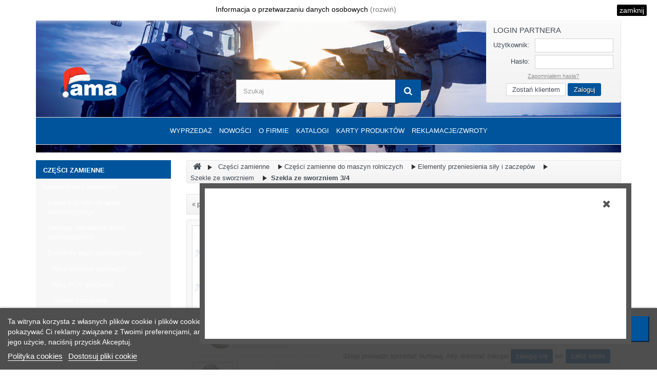

--- FILE ---
content_type: text/html; charset=utf-8
request_url: https://ama-parts.pl/szekle-ze-sworzniem/9839-szekla-ze-sworzniem-3-4.html
body_size: 34099
content:
<!DOCTYPE HTML>
<!--[if lt IE 7]> <html class="no-js lt-ie9 lt-ie8 lt-ie7" lang="pl-pl"><![endif]-->
<!--[if IE 7]><html class="no-js lt-ie9 lt-ie8 ie7" lang="pl-pl"><![endif]-->
<!--[if IE 8]><html class="no-js lt-ie9 ie8" lang="pl-pl"><![endif]-->
<!--[if gt IE 8]> <html class="no-js ie9" lang="pl-pl"><![endif]-->
<html lang="pl-pl">
	<head>
		<meta charset="utf-8" />
		<title>Szekla ze sworzniem 3/4 - AMA-PARTS.PL</title>
						<meta name="generator" content="PrestaShop" />
		<meta name="robots" content="index,follow" />
		<meta name="viewport" content="width=device-width, minimum-scale=0.25, maximum-scale=1.6, initial-scale=1.0" />
		<meta name="apple-mobile-web-app-capable" content="yes" />
		<link rel="icon" type="image/vnd.microsoft.icon" href="/img/favicon.ico?1765381173" />
		<link rel="shortcut icon" type="image/x-icon" href="/img/favicon.ico?1765381173" />
									<link rel="stylesheet" href="https://ama-parts.pl/themes/sgr-theme/cache/v_576_df06267bde2f37a22895f597574b7976_all.css" type="text/css" media="all" />
							<link rel="stylesheet" href="https://ama-parts.pl/themes/sgr-theme/cache/v_576_33bec148d804334ad79678b339163f06_print.css" type="text/css" media="print" />
										<script type="text/javascript">
var FancyboxI18nClose = 'Zamknij';
var FancyboxI18nNext = 'Następny';
var FancyboxI18nPrev = 'Poprzedni';
var PS_CATALOG_MODE = true;
var added_to_wishlist = 'Produkt został pomyślnie dodany do listy życzeń.';
var ajaxsearch = true;
var allowBuyWhenOutOfStock = true;
var attribute_anchor_separator = '-';
var attributesCombinations = [];
var availableLaterValue = '';
var availableNowValue = '';
var baseDir = 'https://ama-parts.pl/';
var baseUri = 'https://ama-parts.pl/';
var blocksearch_type = 'top';
var contentOnly = false;
var currency = {"id":1,"name":"Z\u0142oty","iso_code":"PLN","iso_code_num":"985","sign":"z\u0142","blank":"1","conversion_rate":"1.000000","deleted":"0","format":"2","decimals":"1","active":"1","prefix":"","suffix":" z\u0142","id_shop_list":null,"force_id":false};
var currencyBlank = 1;
var currencyFormat = 2;
var currencyRate = 1;
var currencySign = 'zł';
var currentDate = '2025-12-16 08:59:48';
var customerGroupWithoutTax = true;
var customizationFields = false;
var customizationId = null;
var cv_second_cart_url = 'https://ama-parts.pl/module/cv_second_cart/async';
var default_eco_tax = 0;
var displayList = false;
var displayPrice = 1;
var doesntExist = 'Produkt nie jest dostępny w wybranym modelu. Proszę wybrać inny.';
var doesntExistNoMore = 'This product is no longer in stock';
var doesntExistNoMoreBut = 'w tej opcji ale jest dostępny jako';
var ecotaxTax_rate = 0;
var eurovat_url = 'https://ama-parts.pl/module/eurovat/form?ajax=1&showForm=1';
var favorite_products_id_product = 9839;
var favorite_products_url_add = 'https://ama-parts.pl/module/favoriteproducts/actions?process=add';
var favorite_products_url_remove = 'https://ama-parts.pl/module/favoriteproducts/actions?process=remove';
var fieldRequired = 'Wypełnij proszę wszystkie wymagane pola, potem zapisz zmiany.';
var groupReduction = 0;
var highDPI = false;
var idDefaultImage = 1737;
var id_lang = 1;
var id_product = 9839;
var img_prod_dir = 'https://ama-parts.pl/img/p/';
var img_ps_dir = 'https://ama-parts.pl/img/';
var instantsearch = false;
var isGuest = 0;
var isLogged = 0;
var isMobile = false;
var jqZoomEnabled = false;
var loggin_required = 'Musisz być zalogowany aby zarządzać listą życzeń.';
var mailalerts_already = 'Na podany mail już przyjęliśmy zgłoszenie.';
var mailalerts_invalid = 'Twój adres jest niepoprawny.';
var mailalerts_no_cgv = 'Prosimy o potwierdzenie, że zapoznałeś się z naszą polityką prywatności.';
var mailalerts_placeholder = 'twój@email.com';
var mailalerts_registered = 'Przyjęliśmy Twoją prośbę o powiadomienie o dostępności produktu.';
var mailalerts_url_add = 'https://ama-parts.pl/module/mailalerts2/actions?process=add';
var mailalerts_url_check = 'https://ama-parts.pl/module/mailalerts2/actions?process=check';
var maxQuantityToAllowDisplayOfLastQuantityMessage = 0;
var minimalQuantity = 1;
var mywishlist_url = 'https://ama-parts.pl/module/blockwishlist/mywishlist';
var noTaxForThisProduct = false;
var oosHookJsCodeFunctions = [];
var page_name = 'product';
var placeholder_blocknewsletter = 'Wpisz swój e-mail';
var priceDisplayMethod = 1;
var priceDisplayPrecision = 2;
var productAvailableForOrder = true;
var productBasePriceTaxExcl = 13.511298;
var productBasePriceTaxExcluded = 13.511298;
var productBasePriceTaxIncl = 16.618897;
var productHasAttributes = false;
var productPrice = 13.511298;
var productPriceTaxExcluded = 13.511298;
var productPriceTaxIncluded = 16.618897;
var productPriceWithoutReduction = 13.511298;
var productReference = '00129';
var productShowPrice = false;
var productUnitPriceRatio = 0;
var product_fileButtonHtml = 'Wybierz plik';
var product_fileDefaultHtml = 'Nie wybrano pliku';
var product_specific_price = [];
var product_validateQuanityty = 'Wybierz ilość';
var quantitiesDisplayAllowed = true;
var quantityAvailable = 0;
var quickView = false;
var reduction_percent = 0;
var reduction_price = 0;
var roundMode = 2;
var search_url = 'https://ama-parts.pl/szukaj';
var specific_currency = false;
var specific_price = 0;
var static_token = 'd336346ab2301ffe7a6c0ac4d660ccdb';
var stock_management = 1;
var taxRate = 23;
var token = 'd336346ab2301ffe7a6c0ac4d660ccdb';
var uploading_in_progress = 'Przesyłanie w toku, proszę czekać ...';
var usingSecureMode = true;
var wishlistProductsIds = false;
</script>

						<script type="text/javascript" src="/js/jquery/jquery-1.11.0.min.js"></script>
						<script type="text/javascript" src="/js/jquery/jquery-migrate-1.2.1.min.js"></script>
						<script type="text/javascript" src="/js/jquery/plugins/jquery.easing.js"></script>
						<script type="text/javascript" src="/js/tools.js"></script>
						<script type="text/javascript" src="/themes/sgr-theme/js/global.js"></script>
						<script type="text/javascript" src="/themes/sgr-theme/js/autoload/10-bootstrap.min.js"></script>
						<script type="text/javascript" src="/themes/sgr-theme/js/autoload/15-jquery.total-storage.min.js"></script>
						<script type="text/javascript" src="/themes/sgr-theme/js/autoload/15-jquery.uniform-modified.js"></script>
						<script type="text/javascript" src="/modules/cv_second_cart/views/js/front.js"></script>
						<script type="text/javascript" src="/js/jquery/plugins/fancybox/jquery.fancybox.js"></script>
						<script type="text/javascript" src="/js/jquery/plugins/jquery.idTabs.js"></script>
						<script type="text/javascript" src="/js/jquery/plugins/jquery.scrollTo.js"></script>
						<script type="text/javascript" src="/js/jquery/plugins/jquery.serialScroll.js"></script>
						<script type="text/javascript" src="/js/jquery/plugins/bxslider/jquery.bxslider.js"></script>
						<script type="text/javascript" src="/themes/sgr-theme/js/product.js"></script>
						<script type="text/javascript" src="/modules/lgcookieslaw/views/js/plugins/tooltipster/tooltipster.bundle.min.js"></script>
						<script type="text/javascript" src="/modules/lgcookieslaw/views/js/front.js"></script>
						<script type="text/javascript" src="/themes/sgr-theme/js/modules/blockcart/ajax-cart.js"></script>
						<script type="text/javascript" src="/themes/sgr-theme/js/tools/treeManagement.js"></script>
						<script type="text/javascript" src="/themes/sgr-theme/js/modules/blocknewsletter/blocknewsletter.js"></script>
						<script type="text/javascript" src="/js/jquery/plugins/autocomplete/jquery.autocomplete.js"></script>
						<script type="text/javascript" src="/themes/sgr-theme/js/modules/blocksearch/blocksearch.js"></script>
						<script type="text/javascript" src="/themes/sgr-theme/js/modules/blocktopmenu/js/hoverIntent.js"></script>
						<script type="text/javascript" src="/themes/sgr-theme/js/modules/blocktopmenu/js/superfish-modified.js"></script>
						<script type="text/javascript" src="/themes/sgr-theme/js/modules/blocktopmenu/js/blocktopmenu.js"></script>
						<script type="text/javascript" src="/themes/sgr-theme/js/modules/blockwishlist/js/ajax-wishlist.js"></script>
						<script type="text/javascript" src="/modules/favoriteproducts/favoriteproducts.js"></script>
						<script type="text/javascript" src="/modules/ganalytics/views/js/GoogleAnalyticActionLib.js"></script>
						<script type="text/javascript" src="/modules/pushoncart/views/js/front.js"></script>
						<script type="text/javascript" src="/modules/aasimplepopup/aasimplepopup.js"></script>
						<script type="text/javascript" src="/modules/mailalerts2/js/mailalerts2.js"></script>
						<script type="text/javascript" src="/modules/cv_product_notification/views/js/product_notification.js"></script>
						<script type="text/javascript" src="/modules/eurovat/views/js/eurovat.js"></script>
							

<script type="text/javascript">
    var lgcookieslaw_consent_mode = 0;
    var lgcookieslaw_banner_url_ajax_controller = "https://ama-parts.pl/module/lgcookieslaw/ajax"; 
    var lgcookieslaw_cookie_values = null; 
    var lgcookieslaw_saved_preferences = 0;
    var lgcookieslaw_ajax_calls_token = "164ac24c7a30f3196e1abc6df52bed38";
    var lgcookieslaw_reload = 0;
    var lgcookieslaw_block_navigation = 0;
    var lgcookieslaw_banner_position = 2;
    var lgcookieslaw_show_fixed_button = 1;
    var lgcookieslaw_save_user_consent = 1;
    var lgcookieslaw_reject_cookies_when_closing_banner = 0;
</script>

    
 

			<script type="text/javascript">
				(window.gaDevIds=window.gaDevIds||[]).push('d6YPbH');
				(function(i,s,o,g,r,a,m){i['GoogleAnalyticsObject']=r;i[r]=i[r]||function(){
				(i[r].q=i[r].q||[]).push(arguments)},i[r].l=1*new Date();a=s.createElement(o),
				m=s.getElementsByTagName(o)[0];a.async=1;a.src=g;m.parentNode.insertBefore(a,m)
				})(window,document,'script','//www.google-analytics.com/analytics.js','ga');
				ga('create', 'G-DTYXHGESKV', 'auto');
				ga('require', 'ec');</script><script>
    
    function setcook() {
        var nazwa = 'cookie_ue';
        var wartosc = '1';
        var expire = new Date();
        expire.setMonth(expire.getMonth() + 12);
        document.cookie = nazwa + "=" + escape(wartosc) + ";path=/;" + ((expire == null) ? "" : ("; expires=" + expire.toGMTString()))
    }

    
        

    
        
    function closeUeNotify() {
                $('#cookieNotice').animate(
                {top: '-200px'},
                2500, function () {
                    $('#cookieNotice').hide();
                });
        setcook();
            }
    
        
        $(document).on('click', '.more_cookie_info', function(e){
            e.preventDefault();
            $('#more_cookie_info').toggleClass('showed');
            if($('#more_cookie_info').hasClass('showed')){
                $('#more_cookie_info').show(500);
            }else{
                $('#more_cookie_info').hide(500);
            }
        });
    
</script>
<style>
    
    .closeFontAwesome:before {
        content: "\f00d";
        font-family: "FontAwesome";
        display: inline-block;
        font-size: 23px;
        line-height: 23px;
        color: #000000;
        padding-right: 15px;
        cursor: pointer;
    }

    .closeButtonNormal {
     display: block; 
        text-align: center;
        padding: 2px 5px;
        border-radius: 2px;
        color: #FFFFFF;
        background: #000000;
        cursor: pointer;
    }

    #cookieNotice p {
        margin: 0px;
        padding: 0px;
    }
    #cookieNotice td {
        vertical-align: top;
    }
    #cookieNotice #more_cookie_info p{
        margin-top: 10px;
    }


    #cookieNoticeContent {
    
        
    }

    
</style>
<div id="cookieNotice" style=" width: 100%; position: relative;  top:0px; box-shadow: 0 0 10px 0 #FFFFFF; background: #FFFFFF; z-index: 9999; font-size: 14px; line-height: 1.3em; font-family: arial; left: 0px; text-align:center; color:#000; opacity: 1 ">
    <div id="cookieNoticeContent" style="position:relative; margin:auto; width:100%; display:block;">
        <table style="width:100%;">
            <tr>
                                <td>
                    <p style="text-align:center;">Informacja o przetwarzaniu danych osobowych <a href="#!" class="more_cookie_info">(rozwiń)</a></p>
<div id="more_cookie_info" class="unvisible">
<p>Administratorem Państwa danych osobowych zbieranych za pośrednictwem strony www.ama-parts.pl jest AMA Poland Sp. z o.o., miejsce wykonywania działalności oraz adres do doręczeń: Warszawa 04-761, ul. Zwoleńska 120/11, NIP: 952-204-12-21, adres poczty elektronicznej (e-mail): info@ama-parts.pl</p>
<p>Państwa dane osobowe będą przetwarzane na podstawie art. 6 ust. 1 lit. a) rozporządzenia ogólnego w sprawie ochrony danych osobowych (RODO). Dane mogą być przetwarzane w celu przesyłania informacji handlowych drogą elektroniczną w celu marketingu bezpośredniego – odpowiednio w związku z art. 10 ust. 2 Ustawy z dnia 18 lipca 2002 roku o świadczeniu usług drogą elektroniczną lub art. 172 ust. 1 Ustawy z dnia 16 lipca 2004 roku – Prawo Telekomunikacyjne, w tym kierowanych w wyniku profilowania, o ile użytkownik wyraził stosowną zgodę.</p>
<p>Dane mogą być udostępnione wyłącznie podmiotom, które obsługują Administratora lub jego podwykonawcom. Dane będą przetwarzane przez czas ważności zgody lub do czasu ustania celu dla jakiego zostały zebrane. Przysługuje Panu/i prawo żądania dostępu do Pana/i danych osobowych, ich sprostowania, usunięcia, lub ograniczenia przetwarzania, prawo do przeniesienia danych oraz prawo do wniesienia skargi do organu nadzorczego.</p>
<p>Więcej informacji na temat przetwarzania danych osobowych znajdą Państwo w <a href="http://amaparts.lan/content/28-Polityka-prywatnosci">Polityce Prywatności.</a></p>
</div>
                </td>
                                    <td style="width:80px; padding-right:20px; text-align:right;">
                                                    <span class="closeButtonNormal" onclick="closeUeNotify()">zamknij</span>
                                            </td>
                            </tr>
            <tr>
                            </tr>
        </table>
    </div>
</div>
		<script type="text/javascript" src="https://ama-parts.pl/themes/sgr-theme/js/grids.min.js"></script>
		<link rel="stylesheet" href="https://fonts.googleapis.com/css?family=Open+Sans:300,400,600&amp;subset=latin,latin-ext" type="text/css" media="all" />
		<!--[if IE 8]>
		<script src="https://oss.maxcdn.com/libs/html5shiv/3.7.0/html5shiv.js"></script>
		<script src="https://oss.maxcdn.com/libs/respond.js/1.3.0/respond.min.js"></script>
		<![endif]-->
							<style>
				.product-label-available {
					background-color: #55c65e!important;
					border: 1px solid #55c65e!important;
				}
			</style>
			</head>
	<body id="product" class=" product product-9839 product-szekla-ze-sworzniem-3-4 category-616 category-szekle-ze-sworzniem show-left-column hide-right-column lang_pl">
					<div id="page">
			<div class="header-container">
				<header id="header">
																				<div>
						<div class="container">
							<div class="row">
								<div id="header_logo">
									<a href="https://ama-parts.pl/" title="AMA-PARTS.PL">
										<img class="logo img-responsive" src="https://ama-parts.pl/img/ama-logo-1765381173.jpg" alt="AMA-PARTS.PL" width="191" height="68"/>
									</a>
								</div>
								<!-- Block search module TOP -->
<div id="search_block_top" class="col-sm-4 clearfix">
	<form id="searchbox" method="get" action="//ama-parts.pl/szukaj" >
		<input type="hidden" name="controller" value="search" />
		<input type="hidden" name="orderby" value="position" />
		<input type="hidden" name="orderway" value="desc" />
		<input class="search_query form-control" type="text" id="search_query_top" name="search_query" placeholder="Szukaj" value="" />
		<button type="submit" name="submit_search" class="btn btn-default button-search">
			<span>Szukaj</span>
		</button>
	</form>
</div>
<!-- /Block search module TOP --><!-- MODULE Block cart -->
<div class="top-login-box col-sm-3 col-sm-push-1 clearfix">
	<form action="https://ama-parts.pl/logowanie" method="post" id="login_form" class="login-box">
		<h3 class="page-subheading">Login Partnera</h3>
		<div class="form_content clearfix">
			<div class="form-group">
				<label for="email">Użytkownik:</label>
				<input class="is_required validate account_input form-control" data-validate="isEmail" type="email" id="email" name="email" value="" />
			</div>
			<div class="form-group">
				<label for="passwd">Hasło:</label>
				<input class="is_required validate account_input form-control" type="password" data-validate="isPasswd" id="passwd" name="passwd" value="" />
			</div>
			<p class="lost_password form-group"><a href="https://ama-parts.pl/odzyskiwanie-hasla" title="Recover your forgotten password" rel="nofollow">Zapomniałem hasła?</a></p>
			<div class="login-buttons">
			<div class="register">
				<a class="btn" href="https://ama-parts.pl/logowanie?create_account=1">Zostań klientem</a>
			</div>
			<div class="submit">
								<button type="submit" id="SubmitLogin" name="SubmitLogin" class="button btn btn-default button-medium">
					<span>Zaloguj</span>
				</button>
			</div>
			</div>
		</div>
	</form>
</div>
	<!-- Menu -->
	<div id="block_top_menu" class="sf-contener clearfix col-lg-12">
		<div class="cat-title">Zakładki</div>
		<ul class="sf-menu clearfix menu-content">
			<li><a href="https://ama-parts.pl/1135-wyprzedaz" title="Wyprzedaż ">Wyprzedaż </a></li><li><a href="/nowe-produkty" title="Nowości">Nowości</a></li>
<li><a href="https://ama-parts.pl/content/12-o-firmie" title="O firmie">O firmie</a></li>
<li><a href="https://ama-parts.pl/content/6-asortyment" title="Katalogi ">Katalogi </a></li>
<li><a href="https://ama-parts.pl/content/30-karty-produktow" title="KARTY PRODUKT&Oacute;W">KARTY PRODUKT&Oacute;W</a></li>

							<li>
					<a href="https://ama-parts.pl/content/41-reklamacje-zwroty">Reklamacje/zwroty</a>
				</li>
								</ul>
	</div>
	<!--/ Menu -->

							</div>
						</div>
					</div>
				</header>
			</div>
			<div class="columns-container">
				<div id="columns" class="container">
					<div class="row">
																		<div id="left_column" class="column col-xs-12 col-sm-3"><!-- Block categories module -->
<div id="categories_block_left" class="block">
	<div class="block_content">
		<ul class="tree dhtml">
												
<li >
	<a
	href="https://ama-parts.pl/40-czesci-zamienne" title="Pełen katalog części zamiennych do traktorów, maszyn rolniczych">
		<span class="menu_span">Części zamienne</span>
	</a>
			<ul>
												
<li >
	<a
	href="https://ama-parts.pl/567-nawodnienie-i-nawozenie" title="">
		<span class="menu_span">Nawodnienie i nawożenie</span>
	</a>
			<ul>
												
<li >
	<a
	href="https://ama-parts.pl/555-lopatka-pompy-do-wozu-asenizacyjnego" title="Wysokiej jakości łopatki do pomp, produkowane w renomowanych włoskich fabrykach AMA, zapewniają wydajne i skuteczne tłoczenie cieczy. Dzięki zastosowaniu wytrzymałych materiałów są odporne na trudne warunki pracy, co przekłada się na ich długą żywotność i niezawodność. Produkty spełniają wszystkie wymagane normy i certyfikaty, gwarantując pełne bezpieczeństwo oraz najwyższy standard użytkowania.">
		<span class="menu_span">Łopatka pompy do wozu asenizacyjnego</span>
	</a>
	</li>

																
<li >
	<a
	href="https://ama-parts.pl/844-zestawy-naprawcze-pomp-asenizacyjnych" title="">
		<span class="menu_span">Zestawy naprawcze pomp asenizacyjnych</span>
	</a>
	</li>

																
<li >
	<a
	href="https://ama-parts.pl/562-elementy-wozu-asenizacyjnego" title="">
		<span class="menu_span">Elementy wozu asenizacyjnego</span>
	</a>
			<ul>
												
<li >
	<a
	href="https://ama-parts.pl/564-rura-gumowa-gnojowicy" title="">
		<span class="menu_span">Rura gumowa gnojowicy</span>
	</a>
	</li>

																
<li >
	<a
	href="https://ama-parts.pl/563-rury-pcv-gnojowicy" title="">
		<span class="menu_span">Rury PCV gnojowicy</span>
	</a>
	</li>

																
<li >
	<a
	href="https://ama-parts.pl/614-opaski-zaciskowe" title="">
		<span class="menu_span">Opaski zaciskowe</span>
	</a>
	</li>

																
<li >
	<a
	href="https://ama-parts.pl/722-wtyki-i-ich-elementy" title="">
		<span class="menu_span">Wtyki i ich elementy</span>
	</a>
			<ul>
												
<li >
	<a
	href="https://ama-parts.pl/727-wtyki-zaslepiajace" title="">
		<span class="menu_span">Wtyki zaślepiające</span>
	</a>
	</li>

																
<li >
	<a
	href="https://ama-parts.pl/723-wtyki-kulowe" title="">
		<span class="menu_span">Wtyki kulowe</span>
	</a>
	</li>

																
<li >
	<a
	href="https://ama-parts.pl/724-wtyki-z-mechanizmem-dzwigniowym" title="">
		<span class="menu_span">Wtyki z mechanizmem dźwigniowym</span>
	</a>
	</li>

																
<li >
	<a
	href="https://ama-parts.pl/725-pierscienie-dociskowe" title="">
		<span class="menu_span">Pierścienie dociskowe</span>
	</a>
	</li>

																
<li class="last">
	<a
	href="https://ama-parts.pl/726-wtyki-kompletne" title="">
		<span class="menu_span">Wtyki kompletne</span>
	</a>
	</li>

									</ul>
	</li>

																
<li >
	<a
	href="https://ama-parts.pl/849-wskazniki-poziomu-zbiornika" title="">
		<span class="menu_span">Wskaźniki poziomu zbiornika</span>
	</a>
	</li>

																
<li >
	<a
	href="https://ama-parts.pl/964-uszczelki" title="">
		<span class="menu_span">Uszczelki</span>
	</a>
	</li>

																
<li class="last">
	<a
	href="https://ama-parts.pl/1047-silowniki-do-zasuw" title="">
		<span class="menu_span">Siłowniki do zasuw </span>
	</a>
	</li>

									</ul>
	</li>

																
<li >
	<a
	href="https://ama-parts.pl/909-zawory-do-big-bag" title="">
		<span class="menu_span">Zawory do BIG BAG </span>
	</a>
	</li>

																
<li >
	<a
	href="https://ama-parts.pl/821-elementy-rozsiewaczy" title="">
		<span class="menu_span">Elementy rozsiewaczy</span>
	</a>
			<ul>
												
<li class="last">
	<a
	href="https://ama-parts.pl/822-lopatki-roztrzasajace" title="AMA jest producentem części zamiennych do rozsiewaczy  Bogballe . Rozsiewacze nawozów  Bogballe  to sprzęt o znakomitej jakości, niezawodności. Obecnie w swojej ofercie  Bogabelle  posiada maszyny rolnicze w linii Super professional, Professional i Semi-professional. Ich parametry odpowiadają odmiennym wymaganiom i obszarom zastosowań. 
 AMA jest producentem części zamiennych do rozsiewaczy nawozów  Amazone .  Amazone  to połączenie niemieckiej precyzji i światowej jakości, która na rynku jest dostępna już 125 lat. Siewniki i agregaty uprawowo-siewne czynne i bierne z możliwością jednoczesnego wysiewu nawozu zapewniają najwyższa jakość i dokładność siewu, co daje odzwierciedlenie w wydajności plonów.">
		<span class="menu_span">Łopatki roztrząsające</span>
	</a>
	</li>

									</ul>
	</li>

																
<li >
	<a
	href="https://ama-parts.pl/905-pompy-wody-na-wom" title="">
		<span class="menu_span">Pompy wody na WOM</span>
	</a>
	</li>

																
<li >
	<a
	href="https://ama-parts.pl/1056-akcesoria-do-pomp" title="">
		<span class="menu_span">Akcesoria do pomp</span>
	</a>
	</li>

																
<li >
	<a
	href="https://ama-parts.pl/1091-elektryczne-pompy-membranowe" title="">
		<span class="menu_span">Elektryczne pompy membranowe</span>
	</a>
	</li>

																
<li >
	<a
	href="https://ama-parts.pl/1092-pompy-spalinowe" title="">
		<span class="menu_span">Pompy spalinowe</span>
	</a>
	</li>

																
<li class="last">
	<a
	href="https://ama-parts.pl/1095-zwijacze-weza" title="">
		<span class="menu_span">Zwijacze węża</span>
	</a>
	</li>

									</ul>
	</li>

																
<li >
	<a
	href="https://ama-parts.pl/92-waly-przegubowo-teleskopowe-i-czesci-zamienne" title="Wały przegubowo-teleskopowe PTO AMA Cardan służą do przenoszenia momentu obrotowego z wałka odbioru mocy ciągnika WOM na wałek mocy maszyny WPM. W fabryce AMA Cardan produkujemy uniwersalne wały przegubowo-teleskopowe przenoszące momenty obrotowe od 270 do1240 Nm. Wały przegubowo-teleskopowe podstawowe stosowane są, gdy wzajemne położenie wałków WOM i WPM podczas ciągłej pracy nie powoduje przekroczenia 25 stopni kąta łamania przegubu. Wytwarzamy również wały szerokokątne o podobnych parametrach obciążeniowych. Wały przegubowo-teleskopowe szerokokątne występują w trzech wariantach: z jednym przegubem szerokokątnym;  z dwoma przegubami szerokokątnymi; z jednym przegubem szerokokątnym i sprzęgłem. 
  AMA Poland, jako wyłączny dystrybutor wałów AMA Cardan mamy w stałej ofercie części zamienne do wałów napędowych, takie jak rury profilowe, osłony, kołki, krzyżaki, redukcje czy sprzęgła.     Tutaj można pobrać nasz katalog wałów napędowych w PDF.    
  
    Produkujemy oraz prowadzimy sprzedaż hurtową części zamiennych do traktorów i maszyn rolniczych.  Aby dokonać zakupu,    Zaloguj się    lub znajdź na mapie najbliższy punkt sprzedaży AMA Poland.">
		<span class="menu_span">Wały przegubowo-teleskopowe i części zamienne</span>
	</a>
			<ul>
												
<li >
	<a
	href="https://ama-parts.pl/128-waly-uniwersalne-ze-sprzeglem" title="">
		<span class="menu_span">Wały uniwersalne ze sprzęgłem</span>
	</a>
			<ul>
												
<li >
	<a
	href="https://ama-parts.pl/131-cierne-sprzeglo-przeciazeniowe" title="Sprzęgło cierne (SC) przenosi moment obrotowy bez rozłączania napędu, gdy przeciążenie osiągnie wartość ustaloną. Jest stosowane jako sprzęgło rozruchowe lub przeciążeniowe do napędu maszyn z elementami o dużym momencie bezwładności, takich jak  kosiarki bębnowe, sadownicze i dyskowe .   Wały przegubowo-teleskopowe  AMA Cardan  służą do przenoszenia momentu obrotowego z wałka odbioru mocy ciągnika WOM na wałek mocy maszyny WPM. W fabryce AMA Cardan Italy produkujemy uniwersalne wały przegubowo-teleskopowe ze sprzęgłem ciernym przeciążeniowym, przenoszące momenty obrotowe w zakresie 460-1240 Nm. Wały przegubowo-teleskopowe ze sprzęgłem przeciążeniowym ciernym produkujemy w długościach od 800 do 1500 mm.  Wały przegubowo-teleskopowe podstawowe stosowane są, gdy wzajemne położenie wałków WOM i WPM podczas ciągłej pracy nie powoduje przekroczenia 25 stopni kąta łamania przegubu. 
   AMA Poland , jako wyłączny dystrybutor wałów  AMA Cardan  mamy w stałej ofercie części zamienne do wałów napędowych, takie jak rury profilowe, osłony, kołki, krzyżaki, redukcje czy sprzęgła.     Tutaj można pobrać nasz katalog wałów napędowych w PDF.    
  
 
 
 
 Produkujemy oraz prowadzimy sprzedaż hurtową części zamiennych do traktorów i maszyn rolniczych.  Aby dokonać zakupu,    Zaloguj się    lub znajdź na mapie najbliższy punkt sprzedaży AMA Poland.">
		<span class="menu_span">Cierne sprzęgło przeciążeniowe</span>
	</a>
	</li>

																
<li >
	<a
	href="https://ama-parts.pl/1099-cierne-jednokierunkowe-przeciazeniowe" title="">
		<span class="menu_span">Cierne jednokierunkowe przeciążeniowe</span>
	</a>
	</li>

																
<li >
	<a
	href="https://ama-parts.pl/129-sprzeglo-jednokierunkowe" title="Sprzęgło jednokierunkowe (SJ) przenosi moment obrotowy tylko w jednym kierunku i jest montowane do wałów napędzających maszyny rolnicze o dużym momencie bezwładności, takie jak  kosiarki dyskowe czy kosiarki bijakowe .  Wały przegubowo-teleskopowe  AMA Cardan  służą do przenoszenia momentu obrotowego z wałka odbioru mocy ciągnika WOM na wałek mocy maszyny WPM. W fabryce AMA Cardan Italy produkujemy uniwersalne wały przegubowo-teleskopowe ze sprzęgłem jednokierunkowym, przenoszące momenty obrotowe w zakresie 460-1240 Nm. Wały przegubowo-teleskopowe ze sprzęgłem jednokierunkowym produkujemy w długościach od 700 do 1464 mm. Wały przegubowo-teleskopowe podstawowe stosowane są, gdy wzajemne położenie wałków WOM i WPM podczas ciągłej pracy nie powoduje przekroczenia 25 stopni kąta łamania przegubu 
   AMA Poland , jako wyłączny dystrybutor wałów  AMA Cardan  mamy w stałej ofercie części zamienne do wałów napędowych, takie jak rury profilowe, osłony, kołki, krzyżaki, redukcje czy sprzęgła.     Tutaj można pobrać nasz katalog wałów napędowych w PDF.    
  
 
 
 
 Produkujemy oraz prowadzimy sprzedaż hurtową części zamiennych do traktorów i maszyn rolniczych.  Aby dokonać zakupu,    Zaloguj się    lub znajdź na mapie najbliższy punkt sprzedaży AMA Poland.">
		<span class="menu_span">Sprzęgło jednokierunkowe</span>
	</a>
	</li>

																
<li >
	<a
	href="https://ama-parts.pl/936-wal-ze-sprzeglem-automatycznym" title="Zasada działania sprzęgła:  W momencie przeciążenia sprzęgło się wyłącza nie powodując zużywania się (jak np. w sprzęgłach zapadkowych, ciernych czy na śrubę ścinaną). Gdy opór zostanie pokonany sprzęgło automatycznie samo się włącza przekazując napęd 
       
 Krzywki (4 szt), wypychane są przez sprężyny osadzone w rowkach napędowych obudowy powodując, że napęd jest przekazywany. W momencie przekroczenia ustawionej nastawy sprzęgła, krzywki pod wpływem napotkanego oporu przekręcają się i wskakują w rowek po którym się ślizgają nie przekazując napędu a tym samym nie niszcząc sprzęgła tak jak to jest w przypadku sprzęgieł grzechotkowych (zapadkowych). W momencie gdy opór zostaje pokonany automatycznie krzywki się przekręcają i wskakują w rowki napędowe przekazując napęd. 
   AMA Poland , jako wyłączny dystrybutor wałków ze sprzęgłem  AMA Cardan  mamy w stałej ofercie części zamienne do wałów napędowych, takie jak rury profilowe, osłony, kołki, krzyżaki, redukcje czy sprzęgła.     Tutaj można pobrać nasz katalog wałów napędowych w PDF.">
		<span class="menu_span">Wał ze sprzęgłem automatycznym </span>
	</a>
	</li>

																
<li >
	<a
	href="https://ama-parts.pl/132-zabezpieczenie-scinalne" title="Sprzęgło z kołkiem ścinanym (SK) zabezpiecza elementy przenoszące napęd przed zablokowaniem i odłącza maszynę od ciągnika po osiągnięciu wartości momentu ścinającego kołek. Wałki z takim sprzęgłem stosujemy najczęściej  do kosiarek sadowniczych czy pras kostkujących .   Wały przegubowo-teleskopowe AMA Cardan służą do przenoszenia momentu obrotowego z wałka odbioru mocy ciągnika WOM na wałek mocy maszyny WPM. W fabryce AMA Cardan Italy produkujemy uniwersalne wały przegubowo-teleskopowe ze sprzęgłem z klinów ścinalnych, przenoszące momenty obrotowe w zakresie 270-1240 Nm. Wały przegubowo-teleskopowe z klinem ścinalnym produkujemy w długościach od 800 do 1646 mm. Wały przegubowo-teleskopowe podstawowe stosowane są, gdy wzajemne położenie wałków WOM i WPM podczas ciągłej pracy nie powoduje przekroczenia 25 stopni kąta łamania przegubu. 
   AMA Poland , jako wyłączny dystrybutor wałów  AMA Cardan  mamy w stałej ofercie części zamienne do wałów napędowych, takie jak rury profilowe, osłony, kołki, krzyżaki, redukcje czy sprzęgła.     Tutaj można pobrać nasz katalog wałów napędowych w PDF.    
  
 
 
 
 Produkujemy oraz prowadzimy sprzedaż hurtową części zamiennych do traktorów i maszyn rolniczych.  Aby dokonać zakupu,    Zaloguj się    lub znajdź na mapie najbliższy punkt sprzedaży AMA Poland.">
		<span class="menu_span">Zabezpieczenie ścinalne</span>
	</a>
	</li>

																
<li >
	<a
	href="https://ama-parts.pl/130-zapadkowe-sprzeglo-przeciazeniowe" title="">
		<span class="menu_span">Zapadkowe sprzęgło przeciążeniowe</span>
	</a>
	</li>

																
<li >
	<a
	href="https://ama-parts.pl/1109-cierne-jednokierunkowe-przeciazeniowe-po-jednej-stronie" title="">
		<span class="menu_span">Cierne jednokierunkowe przeciążeniowe po jednej stronie </span>
	</a>
	</li>

																
<li class="last">
	<a
	href="https://ama-parts.pl/1166-waly-ze-sprzeglem-jednokierunkowym-bez-oslony" title="">
		<span class="menu_span">Wały ze sprzęgłem jednokierunkowym bez osłony </span>
	</a>
	</li>

									</ul>
	</li>

																
<li >
	<a
	href="https://ama-parts.pl/93-waly-uniwersalne" title="">
		<span class="menu_span">Wały uniwersalne</span>
	</a>
			<ul>
												
<li class="last">
	<a
	href="https://ama-parts.pl/613-waly-przegubowo-teleskopowe-bez-oslony" title="">
		<span class="menu_span">Wały przegubowo-teleskopowe bez osłony</span>
	</a>
	</li>

									</ul>
	</li>

																
<li >
	<a
	href="https://ama-parts.pl/1127-waly-uniwersalne-na-rurach-cytryna" title="">
		<span class="menu_span">Wały uniwersalne na rurach cytryna</span>
	</a>
	</li>

																
<li >
	<a
	href="https://ama-parts.pl/846-waly-z-przegubem-szerokokatnym" title="">
		<span class="menu_span">Wały z przegubem szerokokątnym</span>
	</a>
			<ul>
												
<li >
	<a
	href="https://ama-parts.pl/842-waly-jednostronnie-szerokokatne" title="">
		<span class="menu_span">Wały jednostronnie szerokokątne</span>
	</a>
	</li>

																
<li >
	<a
	href="https://ama-parts.pl/843-waly-dwustronnie-szerokokatne" title="">
		<span class="menu_span">Wały dwustronnie szerokokątne</span>
	</a>
	</li>

																
<li >
	<a
	href="https://ama-parts.pl/94-waly-jednostronnie-szerokokatne-ze-sprzeglem" title="">
		<span class="menu_span">Wały jednostronnie szerokokątne ze sprzęgłem</span>
	</a>
			<ul>
												
<li >
	<a
	href="https://ama-parts.pl/749-waly-ze-sprzeglem-jednokierunkowym" title="">
		<span class="menu_span">Wały ze sprzęgłem jednokierunkowym</span>
	</a>
	</li>

																
<li >
	<a
	href="https://ama-parts.pl/747-waly-ze-sprzeglem-scinalnym" title="">
		<span class="menu_span">Wały ze sprzęgłem ścinalnym</span>
	</a>
	</li>

																
<li >
	<a
	href="https://ama-parts.pl/748-waly-ze-sprzeglem-ciernym" title="">
		<span class="menu_span">Wały ze sprzęgłem ciernym</span>
	</a>
	</li>

																
<li class="last">
	<a
	href="https://ama-parts.pl/935-waly-ze-sprzeglem-automatycznym" title="Zasada działania spr  zęgła:     W   momencie   pr  zeciążenia   spr  zęgło   s  i  ę   w  y  ł  ą  c  z  a   n  i  e   p  o  w  o  d  u  j  ą  c   zuży  wania   się   (  jak   np  .   w   spr  zęgłach   zapadkowych,   ciern  y  ch   cz  y   na   śrubę   ś  c  i  n  a  n  ą  )  .   G  d  y   o  p  ó  r   z  o  s  t  a  n  i  e   pokonan  y   spr  zęgło   automa  t  y  cznie   samo   się   włącza   pr  zek  azując   napęd  
          
    K  r  z  y  wk  i   (4   szt),   w  ypy  chane   są   pr  zez   sprężyn  y   osadzone   w   r  owk  ach   napędowych   obudowy   pow  odując  ,   że   napęd   jest   pr  zek  az  y  wan  y  .   W   momencie   pr  zek  r  oczenia   ustawionej   nastawy   spr  zęgła,   k  r  z  y  wk  i   pod   wpły  w  em   napotk  anego   oporu   pr  zek  ręcają   się   i   wsk  akują   w   r  ow  ek   po   któr  ym   się   ślizgają   nie   pr  zek  azując   napędu   a   t  ym   sam  ym   nie   niszcząc   spr  zęgła   tak   jak   to   jest   w   pr  z  ypadku   spr  zęgieł   grzechotko  w  y  ch   (zapadkowych).   W   momencie   gdy   opór   zostaje   pokonan  y   automa  t  y  cznie   k  r  z  y  wk  i   się   pr  zek  ręcają   i   wsk  akują   w   r  owk  i   napędow  e   pr  zek  azując   napęd  .">
		<span class="menu_span">Wały ze sprzęgłem automatycznym </span>
	</a>
	</li>

									</ul>
	</li>

																
<li >
	<a
	href="https://ama-parts.pl/1110-waly-dwustronnie-szerokokatne-ze-sprzeglami" title="">
		<span class="menu_span">Wały dwustronnie szerokokątne ze sprzęgłami </span>
	</a>
	</li>

																
<li >
	<a
	href="https://ama-parts.pl/1133-waly-jednostronnie-szerokokatne-pro-line" title="">
		<span class="menu_span">Wały jednostronnie szerokokątne PRO LINE</span>
	</a>
	</li>

																
<li class="last">
	<a
	href="https://ama-parts.pl/1153-waly-dwustronnie-szerokokatne-pro-line" title="">
		<span class="menu_span">Wały dwustronnie szerokokątne PRO LINE</span>
	</a>
	</li>

									</ul>
	</li>

																
<li >
	<a
	href="https://ama-parts.pl/847-czesci-zamienne-do-walow" title="">
		<span class="menu_span">Części zamienne do wałów</span>
	</a>
			<ul>
												
<li >
	<a
	href="https://ama-parts.pl/102-Widlaki" title="">
		<span class="menu_span">Widłaki</span>
	</a>
			<ul>
												
<li >
	<a
	href="https://ama-parts.pl/103-profil-owalny" title="">
		<span class="menu_span">Profil owalny</span>
	</a>
	</li>

																
<li >
	<a
	href="https://ama-parts.pl/110-profil-trojkatny" title="">
		<span class="menu_span">Profil trójkątny</span>
	</a>
	</li>

																
<li >
	<a
	href="https://ama-parts.pl/107-profil-gwiazdka" title="">
		<span class="menu_span">Profil gwiazdka</span>
	</a>
	</li>

																
<li >
	<a
	href="https://ama-parts.pl/109-Ciagnikowe-z-zatrzaskiem-bocznym" title="">
		<span class="menu_span">Ciągnikowe z zatrzaskiem bocznym</span>
	</a>
	</li>

																
<li >
	<a
	href="https://ama-parts.pl/108-Ciagnikowe-z-zabezpieczeniem-pierscieniowym" title="">
		<span class="menu_span">Ciągnikowe z zabezpieczeniem pierścieniowym</span>
	</a>
	</li>

																
<li >
	<a
	href="https://ama-parts.pl/138-Ciagnikowe-z-wieloklinem" title="">
		<span class="menu_span">Ciągnikowe z wieloklinem</span>
	</a>
	</li>

																
<li >
	<a
	href="https://ama-parts.pl/140-ciagnikowe-ze-sruba-wnikajaca" title="">
		<span class="menu_span">Ciągnikowe ze śrubą wnikającą</span>
	</a>
	</li>

																
<li >
	<a
	href="https://ama-parts.pl/142-Maszynowe-z-wpustem" title="">
		<span class="menu_span">Maszynowe z wpustem</span>
	</a>
	</li>

																
<li >
	<a
	href="https://ama-parts.pl/143-maszynowe-ze-sruba-sciskajaca" title="">
		<span class="menu_span">Maszynowe ze śrubą ściskającą</span>
	</a>
	</li>

																
<li >
	<a
	href="https://ama-parts.pl/141-maszynowe-na-otwor-gladki" title="">
		<span class="menu_span">Maszynowe na otwór gładki</span>
	</a>
	</li>

																
<li >
	<a
	href="https://ama-parts.pl/801-ciagnikowe-szerokokatne" title="">
		<span class="menu_span">Ciągnikowe szerokokątne</span>
	</a>
	</li>

																
<li >
	<a
	href="https://ama-parts.pl/802-profilowe-szerokokatne" title="">
		<span class="menu_span">Profilowe szerokokątne</span>
	</a>
			<ul>
												
<li >
	<a
	href="https://ama-parts.pl/803-profil-owalny" title="">
		<span class="menu_span">Profil owalny</span>
	</a>
	</li>

																
<li >
	<a
	href="https://ama-parts.pl/804-profil-trojkatny" title="">
		<span class="menu_span">Profil trójkątny</span>
	</a>
	</li>

																
<li class="last">
	<a
	href="https://ama-parts.pl/805-profil-gwiazdka" title="">
		<span class="menu_span">Profil gwiazdka</span>
	</a>
	</li>

									</ul>
	</li>

																
<li >
	<a
	href="https://ama-parts.pl/896-podwojny-widlak-WOM" title="">
		<span class="menu_span">Podwójny </span>
	</a>
	</li>

																
<li >
	<a
	href="https://ama-parts.pl/1103-widlaki-profil-czworokatny-sft" title="">
		<span class="menu_span">Widłaki profil czworokątny SFT</span>
	</a>
	</li>

																
<li >
	<a
	href="https://ama-parts.pl/1107-przesuwny" title="">
		<span class="menu_span">Przesuwny</span>
	</a>
	</li>

																
<li >
	<a
	href="https://ama-parts.pl/1025-widlaki-kolnierzowe" title="">
		<span class="menu_span">Widłaki kołnierzowe </span>
	</a>
	</li>

																
<li >
	<a
	href="https://ama-parts.pl/1143-widlaki-specjalne" title="">
		<span class="menu_span">Widłaki specjalne</span>
	</a>
	</li>

																
<li class="last">
	<a
	href="https://ama-parts.pl/1156-widlaki-sft-s6-free-rotation" title="">
		<span class="menu_span">Widłaki SFT S6 free rotation</span>
	</a>
	</li>

									</ul>
	</li>

																
<li >
	<a
	href="https://ama-parts.pl/660-krzyzaki-i-pierscienie-segera" title="">
		<span class="menu_span">Krzyżaki i pierścienie segera</span>
	</a>
			<ul>
												
<li >
	<a
	href="https://ama-parts.pl/98-krzyzaki-ama-standard" title="">
		<span class="menu_span">Krzyżaki ama standard</span>
	</a>
	</li>

																
<li >
	<a
	href="https://ama-parts.pl/1054-krzyzaki-ama-premium" title="">
		<span class="menu_span">Krzyżaki ama premium</span>
	</a>
	</li>

																
<li >
	<a
	href="https://ama-parts.pl/1055-krzyzaki-ama-top" title="">
		<span class="menu_span">Krzyżaki ama top</span>
	</a>
	</li>

																
<li >
	<a
	href="https://ama-parts.pl/922-krzyzaki-kolumny-kierowniczej" title="">
		<span class="menu_span">Krzyżaki kolumny kierowniczej </span>
	</a>
	</li>

																
<li >
	<a
	href="https://ama-parts.pl/1100-krzyzaki-bondioli-pavesi" title="">
		<span class="menu_span">Krzyżaki BONDIOLI &amp; PAVESI</span>
	</a>
			<ul>
												
<li >
	<a
	href="https://ama-parts.pl/1101-krzyzaki-szerokokatne-bondioli-pavesi" title="">
		<span class="menu_span">Krzyżaki  szerokokątne BONDIOLI &amp; PAVESI</span>
	</a>
	</li>

																
<li class="last">
	<a
	href="https://ama-parts.pl/1102-krzyzaki-uniwersalne-bondioli-pavesi" title="">
		<span class="menu_span">Krzyżaki uniwersalne BONDIOLI &amp; PAVESI</span>
	</a>
	</li>

									</ul>
	</li>

																
<li >
	<a
	href="https://ama-parts.pl/651-pierscienie-seeger" title="">
		<span class="menu_span">Pierścienie seeger</span>
	</a>
	</li>

																
<li >
	<a
	href="https://ama-parts.pl/1146-krzyzaki-ugo-della-concordia" title="">
		<span class="menu_span">Krzyżaki Ugo Della Concordia</span>
	</a>
	</li>

																
<li >
	<a
	href="https://ama-parts.pl/1154-krzyzaki-ze-smarowaniem-na-miseczce" title="">
		<span class="menu_span">Krzyżaki ze smarowaniem na miseczce</span>
	</a>
	</li>

																
<li class="last">
	<a
	href="https://ama-parts.pl/1174-podkladki-do-krzyzakow" title="">
		<span class="menu_span">Podkładki do krzyżaków </span>
	</a>
	</li>

									</ul>
	</li>

																
<li >
	<a
	href="https://ama-parts.pl/1121-przeguby-szerokokatne-i-czesci-zamienne" title="">
		<span class="menu_span">Przeguby szerokokątne i części zamienne </span>
	</a>
			<ul>
												
<li >
	<a
	href="https://ama-parts.pl/1123-przeguby-szerokatne" title="">
		<span class="menu_span">Przeguby szerokątne</span>
	</a>
	</li>

																
<li >
	<a
	href="https://ama-parts.pl/495-tarcze-centralne" title="">
		<span class="menu_span">Tarcze centralne</span>
	</a>
	</li>

																
<li class="last">
	<a
	href="https://ama-parts.pl/998-tarczki-srodkowe-piast-centralnych" title="">
		<span class="menu_span">Tarczki środkowe piast centralnych</span>
	</a>
	</li>

									</ul>
	</li>

																
<li >
	<a
	href="https://ama-parts.pl/105-Przeguby-kompletne" title="">
		<span class="menu_span">Przeguby kompletne</span>
	</a>
			<ul>
												
<li >
	<a
	href="https://ama-parts.pl/106-przeguby-kompletne-na-rure-o-profilu-owalnym" title="">
		<span class="menu_span">Przeguby kompletne na rurę o profilu owalnym</span>
	</a>
	</li>

																
<li >
	<a
	href="https://ama-parts.pl/111-przeguby-kompletne-na-rure-o-profilu-trojkatnym" title="">
		<span class="menu_span">Przeguby kompletne na rurę o profilu trójkątnym</span>
	</a>
	</li>

																
<li >
	<a
	href="https://ama-parts.pl/1148-przeguby-kompletne-na-rure-o-profilu-sft" title="">
		<span class="menu_span">Przeguby kompletne na rurę o profilu SFT</span>
	</a>
	</li>

																
<li >
	<a
	href="https://ama-parts.pl/806-przeguby-kompletne-na-rure-o-profilu--gwiazda" title="">
		<span class="menu_span">Przeguby kompletne na rurę o profilu  gwiazda</span>
	</a>
	</li>

																
<li >
	<a
	href="https://ama-parts.pl/139-przeguby-kompletne-na-rure-o-profilu-frezowanym" title="">
		<span class="menu_span">Przeguby kompletne na rurę o profilu frezowanym</span>
	</a>
	</li>

																
<li >
	<a
	href="https://ama-parts.pl/645-przeguby-kompletne-podwojne" title="">
		<span class="menu_span">Przeguby kompletne, podwójne</span>
	</a>
	</li>

																
<li >
	<a
	href="https://ama-parts.pl/116-przeguby-szerokokatne-kompletne" title="Przeguby homokinetyczne">
		<span class="menu_span">Przeguby szerokokątne, kompletne</span>
	</a>
	</li>

																
<li >
	<a
	href="https://ama-parts.pl/1108-przeguby-kompletne-ze-sprzeglem-na-srube-scinalna" title="">
		<span class="menu_span">Przeguby kompletne ze sprzęgłem na śrubę ścinalną</span>
	</a>
	</li>

																
<li >
	<a
	href="https://ama-parts.pl/1137-przeguby-specjalne" title="">
		<span class="menu_span">Przeguby specjalne </span>
	</a>
	</li>

																
<li class="last">
	<a
	href="https://ama-parts.pl/1142-przeguby-kompletne-ze-sprzeglem-autmatycznym" title="">
		<span class="menu_span">Przeguby kompletne ze sprzegłem autmatycznym </span>
	</a>
	</li>

									</ul>
	</li>

																
<li >
	<a
	href="https://ama-parts.pl/127-Sprzegla" title="">
		<span class="menu_span">Sprzęgła</span>
	</a>
			<ul>
												
<li >
	<a
	href="https://ama-parts.pl/120-sprzegla-do-walow-przegubowo-teleskopowych" title="">
		<span class="menu_span">Sprzęgła do wałów przegubowo teleskopowych</span>
	</a>
			<ul>
												
<li >
	<a
	href="https://ama-parts.pl/121-cierne-srzeglo-przeciazeniowe-do-walu" title="">
		<span class="menu_span">Cierne srzęgło przeciążeniowe do wału</span>
	</a>
	</li>

																
<li >
	<a
	href="https://ama-parts.pl/1173-sprzeglo-cierne-przeciazeniowe-na-przegub-szerokokatny" title="">
		<span class="menu_span"> Sprzęgło cierne przeciążeniowe na przegub szerokokątny</span>
	</a>
	</li>

																
<li >
	<a
	href="https://ama-parts.pl/122-jednokierunkowe-sprzeglo-przeciazeniowe-do-walu" title="">
		<span class="menu_span">Jednokierunkowe sprzęgło przeciążeniowe do wału</span>
	</a>
	</li>

																
<li >
	<a
	href="https://ama-parts.pl/123-sprzeglo-z-zabezpieczeniem-scinalnym-do-walu" title="">
		<span class="menu_span">Sprzęgło z zabezpieczeniem ścinalnym do wału</span>
	</a>
	</li>

																
<li >
	<a
	href="https://ama-parts.pl/124-zapadkowe-sprzeglo-przeciazeniowe-do-walu" title="">
		<span class="menu_span">Zapadkowe sprzęgło przeciążeniowe do wału</span>
	</a>
	</li>

																
<li >
	<a
	href="https://ama-parts.pl/937-sprzegla-automatyczne" title="Zasada działania spr  zęgła:     W   momencie   pr  zeciążenia   spr  zęgło   s  i  ę   w  y  ł  ą  c  z  a   n  i  e   p  o  w  o  d  u  j  ą  c   zuży  wania   się   (  jak   np  .   w   spr  zęgłach   zapadkowych,   ciern  y  ch   cz  y   na   śrubę   ś  c  i  n  a  n  ą  )  .   G  d  y   o  p  ó  r   z  o  s  t  a  n  i  e   pokonan  y   spr  zęgło   automa  t  y  cznie   samo   się   włącza   pr  zek  azując   napęd  
          
    K  r  z  y  wk  i   (4   szt),   w  ypy  chane   są   pr  zez   sprężyn  y   osadzone   w   r  owk  ach   napędowych   obudowy   pow  odując  ,   że   napęd   jest   pr  zek  az  y  wan  y  .   W   momencie   pr  zek  r  oczenia   ustawionej   nastawy   spr  zęgła,   k  r  z  y  wk  i   pod   wpły  w  em   napotk  anego   oporu   pr  zek  ręcają   się   i   wsk  akują   w   r  ow  ek   po   któr  ym   się   ślizgają   nie   pr  zek  azując   napędu   a   t  ym   sam  ym   nie   niszcząc   spr  zęgła   tak   jak   to   jest   w   pr  z  ypadku   spr  zęgieł   grzechotko  w  y  ch   (zapadkowych).   W   momencie   gdy   opór   zostaje   pokonan  y   automa  t  y  cznie   k  r  z  y  wk  i   się   pr  zek  ręcają   i   wsk  akują   w   r  owk  i   napędow  e   pr  zek  azując   napęd  .">
		<span class="menu_span">Sprzęgła automatyczne</span>
	</a>
			<ul>
												
<li class="last">
	<a
	href="https://ama-parts.pl/1064-czesci-do-sprzegiel-automatycznych" title="">
		<span class="menu_span">Części do sprzęgieł automatycznych</span>
	</a>
	</li>

									</ul>
	</li>

																
<li class="last">
	<a
	href="https://ama-parts.pl/1159-cierne-jednokierunkowe-przeciazeniowe-do-walu" title="">
		<span class="menu_span">Cierne jednokierunkowe przeciążeniowe do wału </span>
	</a>
	</li>

									</ul>
	</li>

																
<li class="last">
	<a
	href="https://ama-parts.pl/117-adaptery-ze-sprzeglem" title="">
		<span class="menu_span">Adaptery ze sprzęgłem</span>
	</a>
			<ul>
												
<li >
	<a
	href="https://ama-parts.pl/119-cierne-srzeglo-przeciazeniowe-adapter" title="">
		<span class="menu_span">Cierne srzęgło przeciążeniowe adapter</span>
	</a>
	</li>

																
<li >
	<a
	href="https://ama-parts.pl/125-jednokierunkowe-sprzeglo-przeciazeniowe-adapter" title="">
		<span class="menu_span">Jednokierunkowe sprzęgło przeciążeniowe adapter</span>
	</a>
	</li>

																
<li class="last">
	<a
	href="https://ama-parts.pl/126-zapadkowe-sprzeglo-przeciazeniowe-adapter" title="">
		<span class="menu_span">Zapadkowe sprzęgło przeciążeniowe adapter</span>
	</a>
	</li>

									</ul>
	</li>

									</ul>
	</li>

																
<li >
	<a
	href="https://ama-parts.pl/1003-czesci-zamienne-do-sprzegiel" title="">
		<span class="menu_span">Części zamienne do sprzęgieł </span>
	</a>
			<ul>
												
<li >
	<a
	href="https://ama-parts.pl/1120-czesci-zamienne-do-sprzegiel-automatycznych" title="">
		<span class="menu_span">Części zamienne do sprzęgieł automatycznych</span>
	</a>
	</li>

																
<li >
	<a
	href="https://ama-parts.pl/1049-czesci-zamienne-do-sprzegiel-ciernych" title="">
		<span class="menu_span">Części zamienne do sprzęgieł ciernych</span>
	</a>
			<ul>
												
<li >
	<a
	href="https://ama-parts.pl/1004-piasty-sprzegiel-ciernych" title="">
		<span class="menu_span">Piasty sprzęgieł ciernych</span>
	</a>
	</li>

																
<li class="last">
	<a
	href="https://ama-parts.pl/1122-tarczki-cierne" title="">
		<span class="menu_span">Tarczki cierne</span>
	</a>
	</li>

									</ul>
	</li>

																
<li >
	<a
	href="https://ama-parts.pl/1117-czesci-zamienne-do-sprzegiel-zapadkowych" title="">
		<span class="menu_span">Części zamienne do sprzęgieł zapadkowych</span>
	</a>
	</li>

																
<li >
	<a
	href="https://ama-parts.pl/1118-czesci-zamienne-do-sprzegiel-na-srube-scinana" title="">
		<span class="menu_span">Części zamienne do sprzęgieł na śrubę ścinaną</span>
	</a>
	</li>

																
<li class="last">
	<a
	href="https://ama-parts.pl/1119-czesci-zamienne-do-sprzegiel-jednokierunkowych" title="">
		<span class="menu_span">Części zamienne do sprzęgieł jednokierunkowych</span>
	</a>
	</li>

									</ul>
	</li>

																
<li >
	<a
	href="https://ama-parts.pl/147-adaptery-redukcje-i-akcesoria" title="">
		<span class="menu_span">Adaptery, redukcje i akcesoria</span>
	</a>
			<ul>
												
<li >
	<a
	href="https://ama-parts.pl/650-obudowy" title="">
		<span class="menu_span">Obudowy</span>
	</a>
			<ul>
												
<li >
	<a
	href="https://ama-parts.pl/154-obudowy-ze-sruba" title="">
		<span class="menu_span">Obudowy ze śrubą</span>
	</a>
	</li>

																
<li >
	<a
	href="https://ama-parts.pl/155-obudowy-z-zatrzaskiem-bocznym" title="">
		<span class="menu_span">Obudowy z zatrzaskiem bocznym</span>
	</a>
	</li>

																
<li class="last">
	<a
	href="https://ama-parts.pl/156-obudowy-proste" title="">
		<span class="menu_span">Obudowy proste</span>
	</a>
	</li>

									</ul>
	</li>

																
<li >
	<a
	href="https://ama-parts.pl/157-waly-odbioru-mocy" title="">
		<span class="menu_span">Wały odbioru mocy</span>
	</a>
			<ul>
												
<li >
	<a
	href="https://ama-parts.pl/158-waly-odbioru-mocy-cale" title="">
		<span class="menu_span">Wały odbioru mocy, całe</span>
	</a>
	</li>

																
<li >
	<a
	href="https://ama-parts.pl/159-waly-odbioru-mocy-pojedyncze" title="">
		<span class="menu_span">Wały odbioru mocy, pojedyncze</span>
	</a>
	</li>

																
<li >
	<a
	href="https://ama-parts.pl/160-waly-odbioru-mocy-podwojne" title="">
		<span class="menu_span">Wały odbioru mocy, podwójne</span>
	</a>
	</li>

																
<li class="last">
	<a
	href="https://ama-parts.pl/161-waly-odbioru-mocy-z-kolnierzem" title="">
		<span class="menu_span">Wały odbioru mocy z kołnierzem</span>
	</a>
	</li>

									</ul>
	</li>

																
<li class="last">
	<a
	href="https://ama-parts.pl/649-przejsciowki" title="">
		<span class="menu_span">Przejściówki</span>
	</a>
			<ul>
												
<li >
	<a
	href="https://ama-parts.pl/149-przejsciowka-z-zatrzaskiem-bocznym" title="">
		<span class="menu_span">Przejściówka z zatrzaskiem bocznym</span>
	</a>
	</li>

																
<li >
	<a
	href="https://ama-parts.pl/148-przejsciowka-z-zabezpieczeniem-na-srube" title="">
		<span class="menu_span">Przejściówka z zabezpieczeniem na śrubę</span>
	</a>
	</li>

																
<li >
	<a
	href="https://ama-parts.pl/150-przejsciowka-z-zabezpieczeniem-na-kolek" title="">
		<span class="menu_span">Przejściówka z zabezpieczeniem na kołek</span>
	</a>
	</li>

																
<li >
	<a
	href="https://ama-parts.pl/152-przejsciowka-z-otworem-walcowym" title="">
		<span class="menu_span">Przejściówka z otworem walcowym</span>
	</a>
	</li>

																
<li class="last">
	<a
	href="https://ama-parts.pl/895-przejsciowka-z-wejsciem-wom" title="">
		<span class="menu_span">Przejściówka z wejściem WOM</span>
	</a>
	</li>

									</ul>
	</li>

									</ul>
	</li>

																
<li >
	<a
	href="https://ama-parts.pl/848-zestawy-naprawcze-widlakow" title="">
		<span class="menu_span">Zestawy naprawcze widłaków</span>
	</a>
	</li>

																
<li >
	<a
	href="https://ama-parts.pl/236-kolki-rozporowe" title="">
		<span class="menu_span">Kołki rozporowe</span>
	</a>
	</li>

																
<li class="last">
	<a
	href="https://ama-parts.pl/112-oslony" title="">
		<span class="menu_span">Osłony</span>
	</a>
			<ul>
												
<li >
	<a
	href="https://ama-parts.pl/625-kompletne-oslony-walow-przegubowo-teleskopowych" title="">
		<span class="menu_span">Kompletne osłony wałów przegubowo-teleskopowych</span>
	</a>
			<ul>
												
<li >
	<a
	href="https://ama-parts.pl/623-kompletne-oslony-walow-by-py" title="">
		<span class="menu_span">Kompletne osłony wałów BY-PY</span>
	</a>
	</li>

																
<li >
	<a
	href="https://ama-parts.pl/624-kompletne-oslony-walow-walterscheid" title="">
		<span class="menu_span">Kompletne osłony wałów WALTERSCHEID</span>
	</a>
	</li>

																
<li >
	<a
	href="https://ama-parts.pl/484-kompletne-oslony-walow-ama" title="">
		<span class="menu_span">Kompletne osłony wałów AMA</span>
	</a>
	</li>

																
<li >
	<a
	href="https://ama-parts.pl/653-kompletne-oslony-walow-szerokokatnych-ama" title="">
		<span class="menu_span">Kompletne osłony wałów szerokokątnych AMA</span>
	</a>
	</li>

																
<li >
	<a
	href="https://ama-parts.pl/1139-kompletne-oslony-walow-ama-pro-line" title="">
		<span class="menu_span">Kompletne osłony wałów AMA PRO-LINE</span>
	</a>
	</li>

																
<li >
	<a
	href="https://ama-parts.pl/1141-kompletne-oslony-walow-ama-smart-line" title="">
		<span class="menu_span">Kompletne osłony wałów AMA SMART LINE</span>
	</a>
	</li>

																
<li class="last">
	<a
	href="https://ama-parts.pl/1171-kompletne-oslony-walow-przegubowo-teleskopowych-smart-line-black" title="">
		<span class="menu_span">Kompletne osłony wałów przegubowo teleskopowych SMART LINE BLACK </span>
	</a>
	</li>

									</ul>
	</li>

																
<li >
	<a
	href="https://ama-parts.pl/151-oslona-walu-rura" title="">
		<span class="menu_span">Osłona wału, rura</span>
	</a>
	</li>

																
<li >
	<a
	href="https://ama-parts.pl/113-pierscienie-mocujace-oslony" title="">
		<span class="menu_span">Pierścienie mocujące osłony</span>
	</a>
			<ul>
												
<li >
	<a
	href="https://ama-parts.pl/622-pierscienie-mocujace-do-walow-by-py" title="">
		<span class="menu_span">Pierścienie mocujące do wałów BY-PY</span>
	</a>
	</li>

																
<li >
	<a
	href="https://ama-parts.pl/626-pierscienie-mocujace-do-walow-walterscheid" title="">
		<span class="menu_span">Pierścienie mocujące do wałów Walterscheid</span>
	</a>
	</li>

																
<li class="last">
	<a
	href="https://ama-parts.pl/627-pierscienie-mocujace-do-walow-ama" title="">
		<span class="menu_span">Pierścienie mocujące do wałów AMA</span>
	</a>
	</li>

									</ul>
	</li>

																
<li >
	<a
	href="https://ama-parts.pl/115-lancuch-zabezpieczajacy" title="">
		<span class="menu_span">Łańcuch zabezpieczający</span>
	</a>
	</li>

																
<li >
	<a
	href="https://ama-parts.pl/1072-gumowa-oslona-przegubu-szerokokatneg" title="">
		<span class="menu_span">Gumowa osłona przegubu szerokokątneg</span>
	</a>
	</li>

																
<li >
	<a
	href="https://ama-parts.pl/1105-kielichy-oslony-walu" title="">
		<span class="menu_span">Kielichy osłony wału</span>
	</a>
	</li>

																
<li class="last">
	<a
	href="https://ama-parts.pl/1008-oslony-harmonijkowe" title="">
		<span class="menu_span">Osłony harmonijkowe</span>
	</a>
	</li>

									</ul>
	</li>

									</ul>
	</li>

																
<li class="last">
	<a
	href="https://ama-parts.pl/99-Rury-profilowe" title="">
		<span class="menu_span">Rury profilowe</span>
	</a>
			<ul>
												
<li >
	<a
	href="https://ama-parts.pl/100-Rury-o-profilu-owalnym" title="">
		<span class="menu_span">Rury o profilu owalnym</span>
	</a>
	</li>

																
<li >
	<a
	href="https://ama-parts.pl/104-rury-o-profilu-gwiazdki" title="">
		<span class="menu_span">Rury o profilu gwiazdki</span>
	</a>
	</li>

																
<li >
	<a
	href="https://ama-parts.pl/101-rury-o-profilu-trojkatnym" title="">
		<span class="menu_span">Rury o profilu trójkątnym</span>
	</a>
			<ul>
												
<li class="last">
	<a
	href="https://ama-parts.pl/1129-rury-teflonowane-o-profilu-trojkatnym" title="">
		<span class="menu_span">Rury teflonowane o profilu trójkątnym</span>
	</a>
	</li>

									</ul>
	</li>

																
<li >
	<a
	href="https://ama-parts.pl/1052-rury-o-profiu-czworokatnym-sft" title="">
		<span class="menu_span">Rury o profiu czworokątnym SFT </span>
	</a>
	</li>

																
<li class="last">
	<a
	href="https://ama-parts.pl/1134-rury-profilowe-free-rotation-sft" title="">
		<span class="menu_span">Rury profilowe Free Rotation SFT </span>
	</a>
	</li>

									</ul>
	</li>

									</ul>
	</li>

																
<li >
	<a
	href="https://ama-parts.pl/988-waly-przegubowo-teleskopowe-smart-line" title="Wałek przekaźnika mocy PTO SMART">
		<span class="menu_span">Wały przegubowo-teleskopowe SMART LINE</span>
	</a>
			<ul>
												
<li >
	<a
	href="https://ama-parts.pl/1163-smart-line-uniwersalne" title="">
		<span class="menu_span">SMART LINE uniwersalne</span>
	</a>
	</li>

																
<li >
	<a
	href="https://ama-parts.pl/1150-smart-line-sprzeglo-jednokierunkowe" title="">
		<span class="menu_span">SMART LINE sprzęgło jednokierunkowe</span>
	</a>
	</li>

																
<li >
	<a
	href="https://ama-parts.pl/1164-smart-line-sprzeglo-jednokierunkowe-prawe-i-na-srube-scinalna" title="">
		<span class="menu_span">SMART LINE sprzęgło jednokierunkowe prawe i na śrubę ścinalną</span>
	</a>
	</li>

																
<li >
	<a
	href="https://ama-parts.pl/1145-smart-line-cierne-sprzeglo-przeciazeniowe" title="">
		<span class="menu_span">SMART LINE cierne sprzęgło przeciążeniowe</span>
	</a>
	</li>

																
<li >
	<a
	href="https://ama-parts.pl/1165-smart-line-sprzeglo-cierne-jednokierunkowe-prawe" title="">
		<span class="menu_span">SMART LINE sprzęgło cierne jednokierunkowe prawe </span>
	</a>
	</li>

																
<li >
	<a
	href="https://ama-parts.pl/1149-smart-line-sprzeglo-zapadkowe" title="">
		<span class="menu_span">SMART LINE sprzęgło zapadkowe</span>
	</a>
	</li>

																
<li >
	<a
	href="https://ama-parts.pl/1151-smart-line-sprzeglo-na-srube-scinalna" title="">
		<span class="menu_span">SMART LINE sprzęgło na śrubę ścinalną</span>
	</a>
	</li>

																
<li >
	<a
	href="https://ama-parts.pl/1152-smart-line-szerokokatne" title="">
		<span class="menu_span">SMART LINE szerokokątne</span>
	</a>
	</li>

																
<li >
	<a
	href="https://ama-parts.pl/1155-smart-line-szerokokatne-sprzeglo-scinalne" title="">
		<span class="menu_span">SMART LINE szerokokątne sprzęgło ścinalne</span>
	</a>
	</li>

																
<li >
	<a
	href="https://ama-parts.pl/1168-smart-line-waly-dwustronnie-szerokokatne-ze-sprzeglem-automatycznym" title="">
		<span class="menu_span">SMART LINE wały dwustronnie szerokokątne ze sprzęgłem automatycznym</span>
	</a>
	</li>

																
<li >
	<a
	href="https://ama-parts.pl/1169-smart-line-waly-dwustronnie-szerokokatne" title="">
		<span class="menu_span">SMART LINE wały dwustronnie szerokokątne </span>
	</a>
	</li>

																
<li class="last">
	<a
	href="https://ama-parts.pl/1175-smart-line-waly-specjalne" title="">
		<span class="menu_span">SMART LINE wały specjalne </span>
	</a>
	</li>

									</ul>
	</li>

																
<li >
	<a
	href="https://ama-parts.pl/356-stopy-podporowe-simol-i-akcesoria" title="Każda przyczepa w gospodarstwie rolnym musi być wyposażona w nogi czy stopy podporowe. Taka forma podpory przyczepy służy przede wszystkim do jej stabilizacji w trakcie postojów, zmiany opony lub też zimowania. Noga podporowa powinna być zamontowana do ramy przyczepy bądź do wystających z niej stałych elementów konstrukcji. Aby w pełni realizować funkcję równomiernego rozłożenia siły, podpora w takiej formie powinna być odpowiednio dopasowana do masy przyczepy rolniczej.   Katalog części  SIMOL  do produkcji przyczep rolniczych w PDF -&amp;gt;">
		<span class="menu_span">Stopy podporowe SIMOL i akcesoria</span>
	</a>
			<ul>
												
<li >
	<a
	href="https://ama-parts.pl/357-stopy-podporowe-do-maszyn-rolniczych" title="AMA Parts.pl  to szeroki asortyment różnego rodzaju podpór, odpowiednio dopasowanych do poszczególnych modeli przyczep. Ze względu na poprawne dostosowanie oraz masę stopy podporowe wykorzystywane do stabilizacji przyczep skrzyniowych mogą znacznie różnić się od modeli zaprojektowanych z myślą o naczepach ciężarowych. Przy wyborze właściwego modelu należy zwracać szczególną uwagę na  maksymalne obciążenie , dzięki czemu nogi podporowe będą prawidłowo pełnić swoją funkcję, zgodnie z zasadami bezpieczeństwa. Pozwala to nie tylko uniknąć ewentualnego wypadku, ale też niweluje ryzyko utraty bądź zniszczenia części zbiorów.     Katalog części  SIMOL  do produkcji przyczep rolniczych w PDF -&amp;gt;">
		<span class="menu_span">Stopy podporowe do maszyn rolniczych </span>
	</a>
			<ul>
												
<li >
	<a
	href="https://ama-parts.pl/832-stopy-podporowe-proste" title="">
		<span class="menu_span">Stopy podporowe proste</span>
	</a>
	</li>

																
<li >
	<a
	href="https://ama-parts.pl/833-stopy-podporowe-z-kolkiem" title="">
		<span class="menu_span">Stopy podporowe z kółkiem</span>
	</a>
	</li>

																
<li >
	<a
	href="https://ama-parts.pl/834-hydrauliczne-stopy-podporowe" title="">
		<span class="menu_span">Hydrauliczne stopy podporowe</span>
	</a>
	</li>

																
<li class="last">
	<a
	href="https://ama-parts.pl/1018-stopy-podporowe-z-tuleja" title="">
		<span class="menu_span">Stopy podporowe z tuleją </span>
	</a>
	</li>

									</ul>
	</li>

																
<li >
	<a
	href="https://ama-parts.pl/358-stopy-podporowe-do-przyczep-kempingowych-i-przyczep-samochodowych" title="">
		<span class="menu_span">Stopy podporowe do przyczep kempingowych i przyczep samochodowych</span>
	</a>
	</li>

																
<li >
	<a
	href="https://ama-parts.pl/360-czesci-zamienne-do-kol-i-stop-podporowych" title="">
		<span class="menu_span">Części zamienne do kół i stóp podporowych</span>
	</a>
			<ul>
												
<li class="last">
	<a
	href="https://ama-parts.pl/1019-raczki-do-stop-podporowych" title="">
		<span class="menu_span">Rączki do stóp podporowych</span>
	</a>
	</li>

									</ul>
	</li>

																
<li class="last">
	<a
	href="https://ama-parts.pl/958-uchwyty-stop-podporowych" title="">
		<span class="menu_span">Uchwyty stóp podporowych </span>
	</a>
	</li>

									</ul>
	</li>

																
<li >
	<a
	href="https://ama-parts.pl/933-noze-maszyny-zielonkowe" title="">
		<span class="menu_span">Noże - maszyny zielonkowe</span>
	</a>
			<ul>
												
<li >
	<a
	href="https://ama-parts.pl/978-wozy-paszowe" title="Wozy paszowe TMR służą do przygotowania, zmiksowania, szybkiego rozdrobnienia oraz wymieszania składników paszy i zadawania pasz. W standardowym wyposażeniu ta maszyna rolnicza umożliwia dozowanie paszy na jedną lub drugą stronę. W ofercie AMA znajdują się noże do wozów paszowych SaMasz, Kuhn, Metaltech, STRAUTMANN, Euromilk, Metal Fach i innych producentów. Wozy paszowe przygotowując mieszankę total mixed ration system pozwalają na poprawę fermentacji, Zwiększenie spożycia suchej mieszanki, wpływają na zwiększenia produkcji mleka.">
		<span class="menu_span">Wozy paszowe </span>
	</a>
			<ul>
												
<li class="last">
	<a
	href="https://ama-parts.pl/1023-noze-do-keenan" title="">
		<span class="menu_span">Noże do Keenan</span>
	</a>
	</li>

									</ul>
	</li>

																
<li >
	<a
	href="https://ama-parts.pl/979-wycinak-kiszonki" title="">
		<span class="menu_span">Wycinak kiszonki </span>
	</a>
	</li>

																
<li >
	<a
	href="https://ama-parts.pl/980-przyczepy-samozbierajace" title="">
		<span class="menu_span">Przyczepy samozbierające </span>
	</a>
	</li>

																
<li >
	<a
	href="https://ama-parts.pl/981-prasy-zwijajace" title="">
		<span class="menu_span">Prasy zwijające </span>
	</a>
	</li>

																
<li >
	<a
	href="https://ama-parts.pl/941-sieczkarnie" title="">
		<span class="menu_span">Sieczkarnie </span>
	</a>
			<ul>
												
<li >
	<a
	href="https://ama-parts.pl/942-zestaw-nozy-kemper" title="">
		<span class="menu_span">Zestaw noży Kemper </span>
	</a>
			<ul>
												
<li class="last">
	<a
	href="https://ama-parts.pl/1128-czesci-kemper" title="">
		<span class="menu_span">Części kemper</span>
	</a>
	</li>

									</ul>
	</li>

																
<li >
	<a
	href="https://ama-parts.pl/945-noze-do-przystawek-classa-ru" title="">
		<span class="menu_span">Noże do przystawek Classa - RU</span>
	</a>
	</li>

																
<li >
	<a
	href="https://ama-parts.pl/1053-noze-do-kukurydzy-i-do-trawy" title="">
		<span class="menu_span">Noże do kukurydzy i do trawy </span>
	</a>
	</li>

																
<li class="last">
	<a
	href="https://ama-parts.pl/1086-stalnice" title="">
		<span class="menu_span">Stalnice </span>
	</a>
	</li>

									</ul>
	</li>

																
<li >
	<a
	href="https://ama-parts.pl/1024-kosiarki-rotacyjne" title="">
		<span class="menu_span">Kosiarki rotacyjne </span>
	</a>
	</li>

																
<li >
	<a
	href="https://ama-parts.pl/1112-noze-napawane" title="">
		<span class="menu_span">Noże napawane</span>
	</a>
	</li>

																
<li class="last">
	<a
	href="https://ama-parts.pl/1081-sruby-i-nakretki-do-nozy-paszowozu" title="">
		<span class="menu_span">Śruby i nakrętki do noży paszowozu </span>
	</a>
	</li>

									</ul>
	</li>

																
<li >
	<a
	href="https://ama-parts.pl/767-hydrauliczne-laczniki-centralne" title=" ">
		<span class="menu_span">Hydrauliczne łączniki centralne</span>
	</a>
			<ul>
												
<li >
	<a
	href="https://ama-parts.pl/402-laczniki-gorne-hydrauliczne-z-hakiem-i-przegubem-kulowym" title="">
		<span class="menu_span">Łączniki górne hydrauliczne z hakiem i przegubem kulowym</span>
	</a>
	</li>

																
<li >
	<a
	href="https://ama-parts.pl/944-laczniki-gorne-hydrauliczne-z-hakiem-i-ruchoma-glowka-widelkowa" title="">
		<span class="menu_span">Łączniki górne hydrauliczne z hakiem i ruchomą główką widełkową</span>
	</a>
	</li>

																
<li >
	<a
	href="https://ama-parts.pl/1016-laczniki-gorne-hydrauliczne-z-obu-stron-z-przegubem-kulowym" title="">
		<span class="menu_span">Łączniki górne hydrauliczne z obu stron z przegubem kulowym </span>
	</a>
	</li>

																
<li class="last">
	<a
	href="https://ama-parts.pl/1088-czesci-do-lacznikow-hydraulicznych" title="">
		<span class="menu_span">Części do łączników hydraulicznych </span>
	</a>
	</li>

									</ul>
	</li>

																
<li >
	<a
	href="https://ama-parts.pl/167-trojpunktowy-uklad-zawieszenia" title="">
		<span class="menu_span">Trójpunktowy układ zawieszenia</span>
	</a>
			<ul>
												
<li >
	<a
	href="https://ama-parts.pl/231-zawleczki" title="">
		<span class="menu_span">Zawleczki</span>
	</a>
			<ul>
												
<li >
	<a
	href="https://ama-parts.pl/232-zawleczki-z-zatrzaskiem" title="">
		<span class="menu_span">Zawleczki z zatrzaskiem</span>
	</a>
	</li>

																
<li >
	<a
	href="https://ama-parts.pl/1010-zawleczki-z-podwojnym-zatrzaskiem" title="">
		<span class="menu_span">Zawleczki z podwójnym zatrzaskiem</span>
	</a>
	</li>

																
<li >
	<a
	href="https://ama-parts.pl/1011-zawleczki-rurowe-kablakowe" title="">
		<span class="menu_span">Zawleczki rurowe kabłąkowe</span>
	</a>
	</li>

																
<li >
	<a
	href="https://ama-parts.pl/1012-zawleczki-na-rure-czworokatna" title="">
		<span class="menu_span">Zawleczki  na rurę czworokątną</span>
	</a>
	</li>

																
<li >
	<a
	href="https://ama-parts.pl/1013-zawleczki-rurowe" title="">
		<span class="menu_span">Zawleczki rurowe</span>
	</a>
	</li>

																
<li >
	<a
	href="https://ama-parts.pl/1015-zawleczki-z-lancuszkiem" title="">
		<span class="menu_span">Zawleczki z łańcuszkiem</span>
	</a>
	</li>

																
<li >
	<a
	href="https://ama-parts.pl/233-zawleczki-sprezyste" title="">
		<span class="menu_span">Zawleczki sprężyste</span>
	</a>
	</li>

																
<li >
	<a
	href="https://ama-parts.pl/658-zawleczki-rozporowe" title="">
		<span class="menu_span">Zawleczki rozporowe</span>
	</a>
	</li>

																
<li >
	<a
	href="https://ama-parts.pl/234-zawleczki-z-zatrzaskiem-pakowane-kplt" title="">
		<span class="menu_span">Zawleczki z zatrzaskiem, pakowane (kplt)</span>
	</a>
	</li>

																
<li >
	<a
	href="https://ama-parts.pl/915-zestaw-zawleczek-rozporowych" title="">
		<span class="menu_span">Zestaw zawleczek rozporowych </span>
	</a>
	</li>

																
<li class="last">
	<a
	href="https://ama-parts.pl/1014-zestaw-zawleczek-z-zatrzaskiem-500szt" title="">
		<span class="menu_span">Zestaw zawleczek z zatrzaskiem 500szt</span>
	</a>
	</li>

									</ul>
	</li>

																
<li >
	<a
	href="https://ama-parts.pl/243-sworznie-dolnego-zaczepu" title="">
		<span class="menu_span">Sworznie dolnego zaczepu</span>
	</a>
	</li>

																
<li >
	<a
	href="https://ama-parts.pl/657-sworznie-gornego-zaczepu" title="">
		<span class="menu_span">Sworznie górnego zaczepu</span>
	</a>
			<ul>
												
<li >
	<a
	href="https://ama-parts.pl/237-proste" title="">
		<span class="menu_span">Proste</span>
	</a>
	</li>

																
<li >
	<a
	href="https://ama-parts.pl/239-z-lancuszkiem-i-zawleczka" title="">
		<span class="menu_span">Z łańcuszkiem i zawleczką</span>
	</a>
	</li>

																
<li >
	<a
	href="https://ama-parts.pl/240-z-zakrzywionym-uchwytem" title="">
		<span class="menu_span">Z zakrzywionym uchwytem</span>
	</a>
	</li>

																
<li class="last">
	<a
	href="https://ama-parts.pl/242-z-uchwytem-i-lancuszkiem" title="">
		<span class="menu_span">Z uchwytem i łańcuszkiem</span>
	</a>
	</li>

									</ul>
	</li>

																
<li >
	<a
	href="https://ama-parts.pl/144-laczniki-centralne" title="">
		<span class="menu_span">Łączniki centralne</span>
	</a>
			<ul>
												
<li >
	<a
	href="https://ama-parts.pl/687-klucze-do-lacznikow-centralnych" title="">
		<span class="menu_span">Klucze do łączników centralnych</span>
	</a>
	</li>

																
<li >
	<a
	href="https://ama-parts.pl/145-seria-basic" title="">
		<span class="menu_span">Seria BASIC</span>
	</a>
	</li>

																
<li >
	<a
	href="https://ama-parts.pl/1130-seria-basic-ze-sworzniami" title="">
		<span class="menu_span">Seria BASIC ze sworzniami</span>
	</a>
	</li>

																
<li >
	<a
	href="https://ama-parts.pl/486-seria-top" title="">
		<span class="menu_span">Seria TOP</span>
	</a>
	</li>

																
<li >
	<a
	href="https://ama-parts.pl/828-laczniki-centralne-duze" title="">
		<span class="menu_span">Łączniki centralne DUŻE</span>
	</a>
			<ul>
												
<li >
	<a
	href="https://ama-parts.pl/829-laczniki-z-glowka-kulowa" title="">
		<span class="menu_span">Łączniki z główka kulową</span>
	</a>
	</li>

																
<li >
	<a
	href="https://ama-parts.pl/831-laczniki-z-dwoma-glowkami-przegubowymi" title="">
		<span class="menu_span">Łączniki z dwoma główkami przegubowymi</span>
	</a>
	</li>

																
<li class="last">
	<a
	href="https://ama-parts.pl/830-laczniki-z-glowka-przegubowa" title="">
		<span class="menu_span">Łączniki z główką przegubową</span>
	</a>
	</li>

									</ul>
	</li>

																
<li >
	<a
	href="https://ama-parts.pl/165-laczniki-centralne-z-hakiem" title="">
		<span class="menu_span">Łączniki centralne z hakiem</span>
	</a>
	</li>

																
<li >
	<a
	href="https://ama-parts.pl/166-seria-rapid" title="">
		<span class="menu_span">Seria RAPID</span>
	</a>
	</li>

																
<li >
	<a
	href="https://ama-parts.pl/659-czesci-zamienne-lacznikow-centralnych" title="">
		<span class="menu_span">Części zamienne łączników centralnych</span>
	</a>
			<ul>
												
<li >
	<a
	href="https://ama-parts.pl/820-haki-lacznikow-centralnych" title="">
		<span class="menu_span">Haki łączników centralnych</span>
	</a>
	</li>

																
<li >
	<a
	href="https://ama-parts.pl/771-glowice-przegubowe-lacznikow" title="">
		<span class="menu_span">Głowice przegubowe łączników</span>
	</a>
	</li>

																
<li >
	<a
	href="https://ama-parts.pl/824-przegubowe-glowki-lacznikow-centralnych" title="">
		<span class="menu_span">Przegubowe główki łączników centralnych</span>
	</a>
	</li>

																
<li >
	<a
	href="https://ama-parts.pl/334-lancuszki-lacznikow-centralnych" title="">
		<span class="menu_span">Łańcuszki łączników centralnych</span>
	</a>
	</li>

																
<li >
	<a
	href="https://ama-parts.pl/488-kulowe-glowki-lacznikow-centralnych" title="">
		<span class="menu_span">Kulowe główki łączników centralnych</span>
	</a>
	</li>

																
<li >
	<a
	href="https://ama-parts.pl/954-prety-gwintowane-do-lacznikow" title="">
		<span class="menu_span">Pręty gwintowane do łączników</span>
	</a>
	</li>

																
<li >
	<a
	href="https://ama-parts.pl/955-sworzen-do-lacznikow-centralnych-hydraulicznych-i-recznych" title="">
		<span class="menu_span">Sworzeń do łączników centralnych hydraulicznych i ręcznych</span>
	</a>
	</li>

																
<li >
	<a
	href="https://ama-parts.pl/956-rury-gwintowane-do-lacznikow-centralnych" title="">
		<span class="menu_span">Rury gwintowane do łaczników centralnych</span>
	</a>
	</li>

																
<li class="last">
	<a
	href="https://ama-parts.pl/1136-przetyczki-do-lacznikow" title="">
		<span class="menu_span">Przetyczki do łączników </span>
	</a>
	</li>

									</ul>
	</li>

																
<li >
	<a
	href="https://ama-parts.pl/994-lacznik-centralny-z-grzechotka" title="">
		<span class="menu_span">Łącznik centralny z grzechotką </span>
	</a>
	</li>

																
<li class="last">
	<a
	href="https://ama-parts.pl/1059-laczniki-centralne-z-glowka-widelkowa-i-kulowa" title="">
		<span class="menu_span">Łączniki centralne z główką widełkową i kulową </span>
	</a>
	</li>

									</ul>
	</li>

																
<li >
	<a
	href="https://ama-parts.pl/188-haki-dolne-zestawy-naprawcze" title="AMA jest producentem ha ków sprzęgających dolnych do TUZ oraz zestawów naprawczych">
		<span class="menu_span">Haki dolne/zestawy naprawcze</span>
	</a>
			<ul>
												
<li >
	<a
	href="https://ama-parts.pl/611-haki-dolne" title="">
		<span class="menu_span">Haki dolne</span>
	</a>
	</li>

																
<li >
	<a
	href="https://ama-parts.pl/612-zestawy-naprawcze" title="">
		<span class="menu_span">Zestawy naprawcze</span>
	</a>
	</li>

																
<li class="last">
	<a
	href="https://ama-parts.pl/1147-haki-do-wkecenia" title="">
		<span class="menu_span">Haki do wkęcenia </span>
	</a>
	</li>

									</ul>
	</li>

																
<li >
	<a
	href="https://ama-parts.pl/190-kule-podkladki-redukcje" title="">
		<span class="menu_span">Kule, podkładki, redukcje</span>
	</a>
			<ul>
												
<li >
	<a
	href="https://ama-parts.pl/197-kule-lacznika-gornego" title="">
		<span class="menu_span">Kule łącznika górnego</span>
	</a>
	</li>

																
<li >
	<a
	href="https://ama-parts.pl/198-kule-z-kolnierzem" title="">
		<span class="menu_span">Kule z kołnierzem</span>
	</a>
	</li>

																
<li >
	<a
	href="https://ama-parts.pl/201-kule-lacznika-dolnego" title="">
		<span class="menu_span">Kule łącznika dolnego</span>
	</a>
	</li>

																
<li >
	<a
	href="https://ama-parts.pl/271-kule-50-mm-ze-sworzniem" title="">
		<span class="menu_span">Kule 50 mm ze sworzniem</span>
	</a>
	</li>

																
<li >
	<a
	href="https://ama-parts.pl/203-podkladki" title="">
		<span class="menu_span">Podkładki</span>
	</a>
	</li>

																
<li class="last">
	<a
	href="https://ama-parts.pl/204-tulejki-redukcyjne" title="">
		<span class="menu_span">Tulejki redukcyjne</span>
	</a>
	</li>

									</ul>
	</li>

																
<li >
	<a
	href="https://ama-parts.pl/432-koncowka-do-wspawania-z-plaska-glowka" title="">
		<span class="menu_span">Końcówka do wspawania, z płaską główką</span>
	</a>
	</li>

																
<li >
	<a
	href="https://ama-parts.pl/208-hak-holowniczy" title="">
		<span class="menu_span">Hak holowniczy</span>
	</a>
	</li>

																
<li >
	<a
	href="https://ama-parts.pl/238-sprezyny-dystansowe" title="">
		<span class="menu_span">Sprężyny dystansowe</span>
	</a>
	</li>

																
<li >
	<a
	href="https://ama-parts.pl/712-uklad-zawieszenia-i-akcesoria" title="">
		<span class="menu_span">Układ zawieszenia i akcesoria</span>
	</a>
			<ul>
												
<li >
	<a
	href="https://ama-parts.pl/581-wieszaki" title="">
		<span class="menu_span">Wieszaki</span>
	</a>
	</li>

																
<li >
	<a
	href="https://ama-parts.pl/168-kompletny-uklad-zawieszenia" title="">
		<span class="menu_span">Kompletny układ zawieszenia</span>
	</a>
	</li>

																
<li class="last">
	<a
	href="https://ama-parts.pl/713-stabilizator-i-jego-elementy" title="">
		<span class="menu_span">Stabilizator i jego elementy</span>
	</a>
			<ul>
												
<li >
	<a
	href="https://ama-parts.pl/714-stabilizatory-kompletne" title="">
		<span class="menu_span">Stabilizatory kompletne</span>
	</a>
	</li>

																
<li >
	<a
	href="https://ama-parts.pl/715-elementy-lancucha" title="">
		<span class="menu_span">Elementy łańcucha</span>
	</a>
	</li>

																
<li >
	<a
	href="https://ama-parts.pl/716-tuleje-stabilizatora" title="">
		<span class="menu_span">Tuleje stabilizatora</span>
	</a>
	</li>

																
<li >
	<a
	href="https://ama-parts.pl/717-sruby-stabilizatora" title="">
		<span class="menu_span">Śruby stabilizatora</span>
	</a>
	</li>

																
<li >
	<a
	href="https://ama-parts.pl/718-regulatory-stabilizatora" title="">
		<span class="menu_span">Regulatory stabilizatora</span>
	</a>
	</li>

																
<li >
	<a
	href="https://ama-parts.pl/719-szekle-stabilizatora" title="">
		<span class="menu_span">Szekle stabilizatora</span>
	</a>
	</li>

																
<li >
	<a
	href="https://ama-parts.pl/720-oczka-z-gwintem" title="">
		<span class="menu_span">Oczka z gwintem</span>
	</a>
	</li>

																
<li class="last">
	<a
	href="https://ama-parts.pl/711-sworznie-stabilizatora" title="">
		<span class="menu_span">Sworznie stabilizatora</span>
	</a>
	</li>

									</ul>
	</li>

									</ul>
	</li>

																
<li >
	<a
	href="https://ama-parts.pl/916-kolki-sprezyste-i-tuleje" title="">
		<span class="menu_span">Kołki sprężyste i tuleje </span>
	</a>
	</li>

																
<li class="last">
	<a
	href="https://ama-parts.pl/910-sprezyny-segery-podkladki" title="">
		<span class="menu_span">Sprężyny, segery, podkładki  </span>
	</a>
			<ul>
												
<li >
	<a
	href="https://ama-parts.pl/911-segery" title="">
		<span class="menu_span">Segery</span>
	</a>
	</li>

																
<li >
	<a
	href="https://ama-parts.pl/912-podkladki" title="">
		<span class="menu_span">Podkładki </span>
	</a>
	</li>

																
<li >
	<a
	href="https://ama-parts.pl/913-sprezyny" title="">
		<span class="menu_span">Sprężyny </span>
	</a>
	</li>

																
<li class="last">
	<a
	href="https://ama-parts.pl/914-uszczelki" title="">
		<span class="menu_span">Uszczelki </span>
	</a>
	</li>

									</ul>
	</li>

									</ul>
	</li>

																
<li >
	<a
	href="https://ama-parts.pl/474-uprawa-ziemi" title="Części agregatów uprawowych Lemken  
  Części agregatów uprawowych Kuhn  
  Części agregatów uprawowych Kverneland">
		<span class="menu_span">Uprawa ziemi</span>
	</a>
			<ul>
												
<li >
	<a
	href="https://ama-parts.pl/572-agregaty-uprawowe-i-glebosze" title="">
		<span class="menu_span">Agregaty uprawowe i głębosze</span>
	</a>
			<ul>
												
<li >
	<a
	href="https://ama-parts.pl/549-horsch" title="AMA   produkuje dłuta i części robocze pasujące do Horsch. Wszystkie elementy wykonane są we włoskiej fabryce AMA SARA z wysokiej jakości stali borowej 30MNB5, spełniającej  normy ISO . W procesie produkcji elementy są hartowane, a następnie poddawane wielogodzinnemu procesowi odpuszczania, co w efekcie pozwala uzyskać twardość na poziomie 48-52 HRS oraz niezbędną elastyczność elementów roboczych.  Wysoka jakość materiałów i precyzyjny proces produkcji gwarantują trwałość i niezawodność produktów AMA.  
 
  
  ">
		<span class="menu_span">Horsch</span>
	</a>
	</li>

																
<li >
	<a
	href="https://ama-parts.pl/812-kongskilde-delta-flex" title="AMA   produkuje dłuta i części robocze pasujące do  Konskilde Delta Flex.  
 Wszystkie elementy wykonane są we włoskiej fabryce AMA SARA ze stali borowej 30MNB5. W procesie produkcji elementy są hartowane a następnie podawane wielogodzinnemu procesowi odpuszczania co w efekcie pozwala uzyskać twardość na poziomie 48-52 HRS  oraz niezbędną elastyczność elementów roboczych. 
  ">
		<span class="menu_span">Kongskilde Delta Flex</span>
	</a>
	</li>

																
<li >
	<a
	href="https://ama-parts.pl/574-glebosz-michel" title="AMA   produkuje dłuta i części robocze pasujące do Michel Wszystkie elementy wykonane są we włoskiej fabryce   AMA SARA   ze stali borowej  30MNB5.  W procesie produkcji elementy są hartowane a następnie  podawane wielogodzinnemu procesowi odpuszczania co w efekcie pozwala uzyskać twardość na poziomie  48-52HRS   oraz niezbędną elastyczność elementów roboczych. 
  ">
		<span class="menu_span">Głębosz Michel</span>
	</a>
			<ul>
												
<li >
	<a
	href="https://ama-parts.pl/676-kompletna-grzadziel-glebosza" title="">
		<span class="menu_span">Kompletna grządziel głębosza</span>
	</a>
	</li>

																
<li class="last">
	<a
	href="https://ama-parts.pl/677-elementy-grzadzieli-glebosza" title="">
		<span class="menu_span">Elementy grządzieli głębosza</span>
	</a>
			<ul>
												
<li >
	<a
	href="https://ama-parts.pl/1062-michel-duzy" title="">
		<span class="menu_span">Michel duży </span>
	</a>
	</li>

																
<li class="last">
	<a
	href="https://ama-parts.pl/1063-michel-maly" title="">
		<span class="menu_span">Michel mały </span>
	</a>
	</li>

									</ul>
	</li>

									</ul>
	</li>

																
<li >
	<a
	href="https://ama-parts.pl/902-maschio" title="AMA   produkuje wysokiej jakości zamienniki części do głęboszy   MASCHIO ,  które są cenione za swoją   trwałość i efektywność  . Oferowane zamienniki wyróżniają się precyzyjnym wykonaniem z wysokogatunkowych materiałów, co zapewnia ich długą żywotność oraz niezawodność nawet w wymagających warunkach pracy. Dzięki zastosowaniu nowoczesnych technologii produkcji, części te gwarantują optymalną wydajność i skuteczność spulchniania gleby. Zamienniki   AMA   to doskonała alternatywa dla oryginalnych części, pozwalająca na utrzymanie wysokiej sprawności maszyn przy jednoczesnej optymalizacji kosztów eksploatacji.">
		<span class="menu_span">Maschio</span>
	</a>
	</li>

																
<li >
	<a
	href="https://ama-parts.pl/1005-bednar" title="AMA   produkuje  trwałe i efektywne zamienniki  dłut oraz części roboczych pasujące do maszyn  Bednar. Wykonane we włoskiej fabryce  AMA SARA  z stali borowej 30MNB5 , poddawane hartowaniu i odpuszczaniu, osiągają twardość  48-52 HRC  i niezbędną elastyczność. Wybierając  zamienniki  AMA  , zyskujesz  jakość, idealne dopasowanie i długotrwałą pracę  Twoich maszyn Bednar.">
		<span class="menu_span">Bednar</span>
	</a>
	</li>

																
<li >
	<a
	href="https://ama-parts.pl/947-plug-dlutowy-ripper" title="AMA produkuje dłuta i części robocze pasujące do Ripper 
 Wszystkie elementy wykonane są we włoskiej fabryce AMA SARA ze stali borowej 30MNB5. W procesie produkcji elementy są hartowane a następnie  podawane wielogodzinnemu procesowi odpuszczania co w efekcie pozwala uzyskać twardość na poziomie 48-52 HRS  oraz niezbędną elastyczność elementów roboczych. 
  ">
		<span class="menu_span">Pług dłutowy Ripper</span>
	</a>
			<ul>
												
<li >
	<a
	href="https://ama-parts.pl/1060-maly-ripper" title="">
		<span class="menu_span">Mały Ripper</span>
	</a>
	</li>

																
<li class="last">
	<a
	href="https://ama-parts.pl/1061-duzy-ripper" title="">
		<span class="menu_span">Duży Ripper</span>
	</a>
	</li>

									</ul>
	</li>

																
<li >
	<a
	href="https://ama-parts.pl/1111-gregoire-besson" title="">
		<span class="menu_span">Gregoire Besson</span>
	</a>
	</li>

																
<li >
	<a
	href="https://ama-parts.pl/1042-kockerling" title="AMA produkuje dłuta i części robocze pasujące do  Kockerling  
 Wszystkie elementy wykonane są we włoskiej fabryce  AMA SARA  ze stali borowej 30MNB5. W procesie produkcji elementy są hartowane a następnie  podawane wielogodzinnemu procesowi odpuszczania co w efekcie pozwala uzyskać twardość na poziomie 48-52 HRS  oraz niezbędną elastyczność elementów roboczych. 
  ">
		<span class="menu_span">Kockerling</span>
	</a>
	</li>

																
<li >
	<a
	href="https://ama-parts.pl/573-lemken-smaragd" title="AMA produkuje dłuta i części robocze pasujące do  Lemken Smaragd  
 Wszystkie elementy wykonane są we włoskiej fabryce  AMA SARA  ze stali borowej 30MNB5. W procesie produkcji elementy są hartowane a następnie  podawane wielogodzinnemu procesowi odpuszczania co w efekcie pozwala uzyskać twardość na poziomie 48-52 HRS  oraz niezbędną elastyczność elementów roboczych. 
  ">
		<span class="menu_span">Lemken Smaragd</span>
	</a>
			<ul>
												
<li >
	<a
	href="https://ama-parts.pl/575-kompletne-grzadziele" title="">
		<span class="menu_span">Kompletne grządziele</span>
	</a>
	</li>

																
<li >
	<a
	href="https://ama-parts.pl/531-oslony-grzadzieli" title="">
		<span class="menu_span">Osłony grządzieli</span>
	</a>
	</li>

																
<li >
	<a
	href="https://ama-parts.pl/532-grzadziele" title="">
		<span class="menu_span">Grządziele</span>
	</a>
	</li>

																
<li >
	<a
	href="https://ama-parts.pl/533-gesiostopy" title="">
		<span class="menu_span">Gęsiostopy</span>
	</a>
	</li>

																
<li >
	<a
	href="https://ama-parts.pl/534-uchwyt-lemieszy" title="">
		<span class="menu_span">Uchwyt lemieszy</span>
	</a>
	</li>

																
<li >
	<a
	href="https://ama-parts.pl/827-dluta" title="">
		<span class="menu_span">Dłuta</span>
	</a>
	</li>

																
<li class="last">
	<a
	href="https://ama-parts.pl/826-lemiesze-boczne" title="">
		<span class="menu_span">Lemiesze boczne</span>
	</a>
	</li>

									</ul>
	</li>

																
<li >
	<a
	href="https://ama-parts.pl/582-noze-do-agregatow-uprawowych" title="AMA produkuje noże do agregatów uprawowych 
 Wszystkie elementy wykonane są we włoskiej fabryce  AMA SARA  ze stali borowej 30MNB5. W procesie produkcji elementy są hartowane a następnie  podawane wielogodzinnemu procesowi odpuszczania co w efekcie pozwala uzyskać twardość na poziomie 48-52 HRS  oraz niezbędną elastyczność elementów roboczych. 
  ">
		<span class="menu_span">Noże do agregatów uprawowych</span>
	</a>
	</li>

																
<li >
	<a
	href="https://ama-parts.pl/477-slupice" title="">
		<span class="menu_span">Słupice</span>
	</a>
			<ul>
												
<li class="last">
	<a
	href="https://ama-parts.pl/825-elementy-slupic" title="">
		<span class="menu_span">Elementy słupic</span>
	</a>
	</li>

									</ul>
	</li>

																
<li >
	<a
	href="https://ama-parts.pl/1079-spulchniacze" title="">
		<span class="menu_span">Spulchniacze</span>
	</a>
	</li>

																
<li >
	<a
	href="https://ama-parts.pl/482-zeby-sprezyste-sprezyny-i-redlice" title="AMA produkuje zęby sprężyste i redlice we włoskiej fabryce AMA SARA ze stali borowej 30MNB5. W procesie produkcji elementy są hartowane a następnie  podawane wielogodzinnemu procesowi odpuszczania co w efekcie pozwala uzyskać twardość na poziomie 48-52 HRS  oraz niezbędną elastyczność elementów roboczych. 
  ">
		<span class="menu_span">Zęby sprężyste, sprężyny i redlice</span>
	</a>
			<ul>
												
<li >
	<a
	href="https://ama-parts.pl/569-zeby-sprezyste" title="">
		<span class="menu_span">Zęby sprężyste</span>
	</a>
	</li>

																
<li >
	<a
	href="https://ama-parts.pl/571-redlice" title="">
		<span class="menu_span">Redlice</span>
	</a>
	</li>

																
<li >
	<a
	href="https://ama-parts.pl/570-sprezyny-zebu-sprezystego" title="">
		<span class="menu_span">Sprężyny zębu sprężystego</span>
	</a>
	</li>

																
<li >
	<a
	href="https://ama-parts.pl/576-sprezyny-do-talerzy" title="">
		<span class="menu_span">Sprężyny do talerzy</span>
	</a>
	</li>

																
<li class="last">
	<a
	href="https://ama-parts.pl/480-elementy-montazowe" title="">
		<span class="menu_span">Elementy montażowe</span>
	</a>
			<ul>
												
<li >
	<a
	href="https://ama-parts.pl/578-uchwyty-zebow-sprezystych" title="">
		<span class="menu_span">Uchwyty zębów sprężystych</span>
	</a>
	</li>

																
<li class="last">
	<a
	href="https://ama-parts.pl/577-sruby" title="">
		<span class="menu_span">Śruby</span>
	</a>
	</li>

									</ul>
	</li>

									</ul>
	</li>

																
<li >
	<a
	href="https://ama-parts.pl/1140-uchwyty-mocowania-grzadzieli" title="">
		<span class="menu_span">Uchwyty mocowania grządzieli </span>
	</a>
	</li>

																
<li >
	<a
	href="https://ama-parts.pl/1046-inne" title="">
		<span class="menu_span">Inne</span>
	</a>
	</li>

																
<li class="last">
	<a
	href="https://ama-parts.pl/1158-kuhn" title="">
		<span class="menu_span">Kuhn</span>
	</a>
	</li>

									</ul>
	</li>

																
<li >
	<a
	href="https://ama-parts.pl/476-talerze-ama" title="                                                                                                 
   Aby dostarczać wyroby i usługi spełniające coraz lepiej potrzeby i  oczekiwania klientów, szczególnie ważne jest nieustanne unowocześnianie i doskonalenie oferowanych produktów. Ważnym elementem charakteryzującym produkty AMA NAF jest innowacyjność   
   Walcowanie   Obróbkę zapoczątkowuje etap tworzenia krawędzi roboczej, która powstaje w unikatowym procesie walcowania na gorąco,a nieszlifowania. Przy produkcji zwykłych talerzy krawędź robocza jest fazowana poprzez zdjęcie części materiału, w wyniku czego uzyskuje się zaostrzony brzeg, który jednak na skutek ubytku stali jest znacznie słabszy niż cały talerz.W wypadku talerzy AMA NAF wada ta nie występuje, gdyż technologia walcowania rozgrzanej indukcyjnie krawędzi roboczej prowadzi do zagęszczenia materiału,a przez to do jego wyjątkowego utwardzenia.Walcowany talerz ma wyraźne, dobrze wyczuwalne zgrubienie w strefie krawędzi, wynoszące ok 1mm (przy talerzu o grubości 4mm),które jest znakiem rozpoznawczym produktów AMA NAF. 
   
   Hartowanie   Talerze poddawane są procesowi hartowania do 48-52 HRC, po którym następuje równie istotny procesodpuszczaniawtemperaturze300°C przez okres 5 h. Nadają one talerzowi twardość oraz sprężystość, dzięki której produkty AMA NAF są cenione przez użytkowników. 
     Zautomatyzowanie   Cały proces produkcji przebiega automatycznie i jest wykonywany przez roboty, co daje gwarancję 100-procentowej powtarzalności formy i właściwości talerzy.Potwierdza to laserowa kontrola kształtu i rozmieszczenia otworów montażowych.">
		<span class="menu_span">Talerze Ama</span>
	</a>
			<ul>
												
<li >
	<a
	href="https://ama-parts.pl/903-agregaty-talerzowe" title="">
		<span class="menu_span">Agregaty talerzowe </span>
	</a>
	</li>

																
<li >
	<a
	href="https://ama-parts.pl/929-horsch" title="">
		<span class="menu_span">Horsch</span>
	</a>
	</li>

																
<li >
	<a
	href="https://ama-parts.pl/948-pod-piaste-3-otworowa" title="">
		<span class="menu_span">Pod piastę 3 - otworową</span>
	</a>
	</li>

																
<li >
	<a
	href="https://ama-parts.pl/930-pod-piaste-4-otworowa" title="">
		<span class="menu_span">Pod piastę 4-otworową</span>
	</a>
			<ul>
												
<li class="last">
	<a
	href="https://ama-parts.pl/1057-talerze-typ-amazone" title="">
		<span class="menu_span">Talerze typ Amazone </span>
	</a>
	</li>

									</ul>
	</li>

																
<li >
	<a
	href="https://ama-parts.pl/932-pod-piaste-5-otworowa" title="">
		<span class="menu_span">Pod piastę 5-otworową</span>
	</a>
	</li>

																
<li >
	<a
	href="https://ama-parts.pl/931-pod-piaste-6-otworowa" title="">
		<span class="menu_span">Pod piastę 6-otworową </span>
	</a>
	</li>

																
<li >
	<a
	href="https://ama-parts.pl/949-talerze-mocowane-na-kwadrat" title="">
		<span class="menu_span">Talerze mocowane na kwadrat </span>
	</a>
	</li>

																
<li >
	<a
	href="https://ama-parts.pl/965-talerze-skrajnerobocze" title="">
		<span class="menu_span">Talerze skrajne/robocze</span>
	</a>
	</li>

																
<li >
	<a
	href="https://ama-parts.pl/1076-ekopielnik" title="">
		<span class="menu_span">Ekopielnik</span>
	</a>
	</li>

																
<li class="last">
	<a
	href="https://ama-parts.pl/1084-siewnik" title="">
		<span class="menu_span">Siewnik</span>
	</a>
	</li>

									</ul>
	</li>

																
<li >
	<a
	href="https://ama-parts.pl/475-czesci-pluzne" title="">
		<span class="menu_span">Części płużne</span>
	</a>
			<ul>
												
<li >
	<a
	href="https://ama-parts.pl/584-gregoire-besson" title="Części zamienne do pługów Gregoire-Besson.  
  Katalog części do pługów Gregoire-Besson-&amp;gt;">
		<span class="menu_span">Gregoire-Besson</span>
	</a>
			<ul>
												
<li >
	<a
	href="https://ama-parts.pl/602-noze-lemiesza" title="">
		<span class="menu_span">Noże lemiesza</span>
	</a>
	</li>

																
<li >
	<a
	href="https://ama-parts.pl/603-plozy" title="">
		<span class="menu_span">Płozy</span>
	</a>
	</li>

																
<li class="last">
	<a
	href="https://ama-parts.pl/587-dluta" title="">
		<span class="menu_span">Dłuta</span>
	</a>
	</li>

									</ul>
	</li>

																
<li >
	<a
	href="https://ama-parts.pl/589-kuhn" title="Części zamienne do pługów Kuhn.  
  Katalog pługów Kuhn -&amp;gt;">
		<span class="menu_span">Kuhn</span>
	</a>
			<ul>
												
<li >
	<a
	href="https://ama-parts.pl/591-dluta-pluga-kuhn" title="Dłuta do pługa  Kuhn">
		<span class="menu_span">Dłuta pługa</span>
	</a>
	</li>

																
<li >
	<a
	href="https://ama-parts.pl/590-lemiesze" title="Części zamienne takie jak lemiesz do pługa  Kuhn">
		<span class="menu_span">Lemiesze</span>
	</a>
	</li>

																
<li >
	<a
	href="https://ama-parts.pl/592-odkladnice" title="Odkładnice do pługa  Kuhn">
		<span class="menu_span">Odkładnice</span>
	</a>
	</li>

																
<li >
	<a
	href="https://ama-parts.pl/604-piersi-odkladnicy" title="">
		<span class="menu_span">Piersi odkładnicy</span>
	</a>
	</li>

																
<li class="last">
	<a
	href="https://ama-parts.pl/605-plozy-pluga-kuhn" title="">
		<span class="menu_span">Płozy pługa</span>
	</a>
	</li>

									</ul>
	</li>

																
<li >
	<a
	href="https://ama-parts.pl/510-kverneland" title="Części zamienne do pługów Kverneland.  
  Katalog części zamiennych do pługów Kverneland -&amp;gt;">
		<span class="menu_span">Kverneland</span>
	</a>
			<ul>
												
<li >
	<a
	href="https://ama-parts.pl/509-lemiesze" title="Części zamienne takie jak lemiesz do pługa  Kverneland">
		<span class="menu_span">Lemiesze</span>
	</a>
	</li>

																
<li >
	<a
	href="https://ama-parts.pl/511-dluta" title="Dłuta do pługa Kverneland">
		<span class="menu_span">Dłuta</span>
	</a>
	</li>

																
<li >
	<a
	href="https://ama-parts.pl/512-plozy-pluga-kverneland" title="">
		<span class="menu_span">Płozy pługa</span>
	</a>
	</li>

																
<li >
	<a
	href="https://ama-parts.pl/513-odkladnice" title="Odkładnie do pługa Kverneland">
		<span class="menu_span">Odkładnice</span>
	</a>
	</li>

																
<li >
	<a
	href="https://ama-parts.pl/514-piersi-odkladnicy-kverneland" title="">
		<span class="menu_span">Piersi odkładnicy</span>
	</a>
	</li>

																
<li >
	<a
	href="https://ama-parts.pl/515-noze-lemiesza" title="">
		<span class="menu_span">Noże lemiesza</span>
	</a>
	</li>

																
<li >
	<a
	href="https://ama-parts.pl/516-scinacze-skiby" title="">
		<span class="menu_span">Ścinacze skiby</span>
	</a>
	</li>

																
<li >
	<a
	href="https://ama-parts.pl/517-uchwyty" title="">
		<span class="menu_span">Uchwyty</span>
	</a>
	</li>

																
<li >
	<a
	href="https://ama-parts.pl/518-listwy-odkladnicy" title="">
		<span class="menu_span">Listwy odkładnicy</span>
	</a>
	</li>

																
<li >
	<a
	href="https://ama-parts.pl/519-korpusy" title="">
		<span class="menu_span">Korpusy</span>
	</a>
	</li>

																
<li >
	<a
	href="https://ama-parts.pl/520-pietki-plozy" title="">
		<span class="menu_span">Piętki płozy</span>
	</a>
	</li>

																
<li class="last">
	<a
	href="https://ama-parts.pl/1085-przedpluzek" title="">
		<span class="menu_span">Przedpłużek</span>
	</a>
	</li>

									</ul>
	</li>

																
<li >
	<a
	href="https://ama-parts.pl/521-lemken" title="Części zamienne do pługów Lemken.  
  Katalog pługów Lemken -&amp;gt;">
		<span class="menu_span">Lemken</span>
	</a>
			<ul>
												
<li >
	<a
	href="https://ama-parts.pl/524-dluta" title="Dłuta do pługa Lemken">
		<span class="menu_span">Dłuta</span>
	</a>
	</li>

																
<li >
	<a
	href="https://ama-parts.pl/529-kroje-plozowe" title="">
		<span class="menu_span">Kroje płozowe</span>
	</a>
	</li>

																
<li >
	<a
	href="https://ama-parts.pl/522-lemiesze" title="Lemiesz do pługa  Lemken">
		<span class="menu_span">Lemiesze</span>
	</a>
	</li>

																
<li >
	<a
	href="https://ama-parts.pl/530-listwa-odkladnicy" title="">
		<span class="menu_span">Listwa odkładnicy</span>
	</a>
	</li>

																
<li >
	<a
	href="https://ama-parts.pl/527-nakladki-plozy" title="">
		<span class="menu_span">Nakładki płozy</span>
	</a>
	</li>

																
<li >
	<a
	href="https://ama-parts.pl/523-odkladnice" title="Odkładnice do pługa  Lemken">
		<span class="menu_span">Odkładnice</span>
	</a>
	</li>

																
<li >
	<a
	href="https://ama-parts.pl/528-plozy" title="">
		<span class="menu_span">Płozy</span>
	</a>
	</li>

																
<li >
	<a
	href="https://ama-parts.pl/526-piersi-odkladnicy" title="">
		<span class="menu_span">Piersi odkładnicy</span>
	</a>
	</li>

																
<li class="last">
	<a
	href="https://ama-parts.pl/525-uchwyt-odkladnicy" title="">
		<span class="menu_span">Uchwyt odkładnicy</span>
	</a>
	</li>

									</ul>
	</li>

																
<li >
	<a
	href="https://ama-parts.pl/535-overum" title="Części zamienne do pługów Overum.  
  Katalog części do pługów Overum-&amp;gt;">
		<span class="menu_span">Overum</span>
	</a>
			<ul>
												
<li >
	<a
	href="https://ama-parts.pl/536-odkladnice" title="">
		<span class="menu_span">Odkładnice</span>
	</a>
	</li>

																
<li >
	<a
	href="https://ama-parts.pl/537-lemiesze" title="">
		<span class="menu_span">Lemiesze</span>
	</a>
	</li>

																
<li >
	<a
	href="https://ama-parts.pl/538-piersi-odkladnicy" title="">
		<span class="menu_span">Piersi odkładnicy</span>
	</a>
	</li>

																
<li >
	<a
	href="https://ama-parts.pl/539-dluta-pluga-overum" title="">
		<span class="menu_span">Dłuta pługa</span>
	</a>
	</li>

																
<li class="last">
	<a
	href="https://ama-parts.pl/541-kroje-plozowe" title="">
		<span class="menu_span">Kroje płozowe</span>
	</a>
	</li>

									</ul>
	</li>

																
<li class="last">
	<a
	href="https://ama-parts.pl/542-vogelnoot" title="Części zamienne do pługów Vogel&amp;amp;Noot.  
  Katalog części do pługów Vogel&amp;amp;Noot -&amp;gt;">
		<span class="menu_span">Vogel&amp;Noot</span>
	</a>
			<ul>
												
<li >
	<a
	href="https://ama-parts.pl/544-dluta" title="">
		<span class="menu_span">Dłuta</span>
	</a>
	</li>

																
<li >
	<a
	href="https://ama-parts.pl/545-lemiesze" title="">
		<span class="menu_span">Lemiesze</span>
	</a>
	</li>

																
<li >
	<a
	href="https://ama-parts.pl/546-piersi-odkladnicy" title="">
		<span class="menu_span">Piersi odkładnicy</span>
	</a>
	</li>

																
<li class="last">
	<a
	href="https://ama-parts.pl/547-plyty-slizgowe" title="">
		<span class="menu_span">Płyty ślizgowe</span>
	</a>
	</li>

									</ul>
	</li>

									</ul>
	</li>

																
<li >
	<a
	href="https://ama-parts.pl/999-elementy-wzmocnione" title="">
		<span class="menu_span">Elementy wzmocnione</span>
	</a>
	</li>

																
<li >
	<a
	href="https://ama-parts.pl/993-kola-do-siewnikow" title="">
		<span class="menu_span">Koła do siewników </span>
	</a>
	</li>

																
<li >
	<a
	href="https://ama-parts.pl/819-piasty-do-agregatow-uprawowych-" title="">
		<span class="menu_span">Piasty do agregatów uprawowych</span>
	</a>
			<ul>
												
<li >
	<a
	href="https://ama-parts.pl/1114-piasty-skf-rozstaw-otworow-98-mm" title="">
		<span class="menu_span">Piasty SKF rozstaw otworów 98 mm</span>
	</a>
	</li>

																
<li >
	<a
	href="https://ama-parts.pl/1115-piasty-lemken-rozstaw-otworow-160-mm" title="">
		<span class="menu_span">Piasty Lemken rozstaw otworów 160 mm</span>
	</a>
	</li>

																
<li class="last">
	<a
	href="https://ama-parts.pl/1116-piasty-rozstaw-otworow-122-mm" title="">
		<span class="menu_span">Piasty rozstaw otworów 122 mm</span>
	</a>
	</li>

									</ul>
	</li>

																
<li >
	<a
	href="https://ama-parts.pl/817-sruby-pluzne-" title="">
		<span class="menu_span">Śruby płużne</span>
	</a>
	</li>

																
<li >
	<a
	href="https://ama-parts.pl/1068-uprawa-pasowa-strip-till" title="Uprawa pasowa (strip-till) jest to technologia polegająca na głębokiej uprawie jedynie wąskich pasów ziemi, w których następnie wysiewane jest ziarno.  Technologia ta pozwala na  wysiew ziarna i np. nawozu bezpośrednio w ściernisko. 
 Wizualizacja w linku:     https://www.youtube.com/watch?v=-AgMer0wEi0">
		<span class="menu_span">Uprawa pasowa / Strip-till</span>
	</a>
	</li>

																
<li >
	<a
	href="https://ama-parts.pl/1073-czesci-do-siewnika" title="">
		<span class="menu_span">Części do siewnika</span>
	</a>
	</li>

																
<li >
	<a
	href="https://ama-parts.pl/1074-czesci-walu-uprawowego" title="">
		<span class="menu_span">Części wału uprawowego</span>
	</a>
	</li>

																
<li >
	<a
	href="https://ama-parts.pl/1087-elemnety-podrywajace" title="">
		<span class="menu_span">Elemnety podrywające</span>
	</a>
	</li>

																
<li >
	<a
	href="https://ama-parts.pl/583-noze-glebogryzarek" title="">
		<span class="menu_span">Noże glebogryzarek</span>
	</a>
	</li>

																
<li >
	<a
	href="https://ama-parts.pl/580-noze-brony-aktywnej" title="">
		<span class="menu_span">Noże brony aktywnej</span>
	</a>
	</li>

																
<li class="last">
	<a
	href="https://ama-parts.pl/1113-palce-zagarniajace" title="">
		<span class="menu_span">Palce zagarniające </span>
	</a>
	</li>

									</ul>
	</li>

																
<li >
	<a
	href="https://ama-parts.pl/42-siedzenia-i-czesci-zamienne" title="">
		<span class="menu_span">Siedzenia i części zamienne </span>
	</a>
			<ul>
												
<li >
	<a
	href="https://ama-parts.pl/137-Siedzenia-mechaniczne" title="">
		<span class="menu_span">Siedzenia mechaniczne</span>
	</a>
	</li>

																
<li >
	<a
	href="https://ama-parts.pl/136-Siedzenia-pneumatyczne" title="">
		<span class="menu_span">Siedzenia pneumatyczne</span>
	</a>
	</li>

																
<li >
	<a
	href="https://ama-parts.pl/134-akcesoria-czesci-zamienne-do-siedzen" title="">
		<span class="menu_span">Akcesoria, części zamienne do siedzeń</span>
	</a>
	</li>

																
<li >
	<a
	href="https://ama-parts.pl/135-Siedzenia-bez-zawieszenia" title="">
		<span class="menu_span">Siedzenia bez zawieszenia</span>
	</a>
	</li>

																
<li class="last">
	<a
	href="https://ama-parts.pl/921-podstawy-fotela" title="">
		<span class="menu_span">Podstawy fotela</span>
	</a>
	</li>

									</ul>
	</li>

																
<li >
	<a
	href="https://ama-parts.pl/1172-ama-cmr-przekladnie" title="CMR Agriculture , marka  AMA Group , dostarcza wysokiej jakości rozwiązania napędowe dla maszyn rolniczych. Produkty CMR wyróżniają się solidnością, dopasowaniem do różnych zastosowań i niezawodnością, której oczekują profesjonaliści w nowoczesnym rolnictwie.">
		<span class="menu_span">Ama CMR przekładnie</span>
	</a>
	</li>

																
<li >
	<a
	href="https://ama-parts.pl/250-bijaki-mlotkowe-i-noze-y" title="">
		<span class="menu_span">Bijaki młotkowe i noże Y</span>
	</a>
			<ul>
												
<li >
	<a
	href="https://ama-parts.pl/985-bijaki-mlotkowe" title="">
		<span class="menu_span">Bijaki młotkowe</span>
	</a>
	</li>

																
<li >
	<a
	href="https://ama-parts.pl/251-noze-y-i-inne" title="">
		<span class="menu_span">Noże Y i inne</span>
	</a>
	</li>

																
<li >
	<a
	href="https://ama-parts.pl/925-szekle-bez-sworzni" title="">
		<span class="menu_span">Szekle bez sworzni</span>
	</a>
	</li>

																
<li >
	<a
	href="https://ama-parts.pl/926-noze-i-uchwyty-do-taarup" title="">
		<span class="menu_span">Noże i uchwyty do Taarup</span>
	</a>
	</li>

																
<li >
	<a
	href="https://ama-parts.pl/1080-sruby-do-mlotkow-bijakowych" title="">
		<span class="menu_span">Śruby do młotków bijakowych</span>
	</a>
	</li>

																
<li class="last">
	<a
	href="https://ama-parts.pl/1045-tuleje-do-nozy-y-kosiarki-bijakowe" title="">
		<span class="menu_span">Tuleje do noży Y kosiarki bijakowe</span>
	</a>
	</li>

									</ul>
	</li>

																
<li >
	<a
	href="https://ama-parts.pl/620-opryskiwacz" title="">
		<span class="menu_span">Opryskiwacz</span>
	</a>
			<ul>
												
<li >
	<a
	href="https://ama-parts.pl/781-membrany-do-pomp" title="">
		<span class="menu_span">Membrany do pomp</span>
	</a>
			<ul>
												
<li >
	<a
	href="https://ama-parts.pl/989-annovi-reverberi" title="">
		<span class="menu_span">Annovi Reverberi</span>
	</a>
	</li>

																
<li >
	<a
	href="https://ama-parts.pl/990-comet" title="">
		<span class="menu_span">Comet</span>
	</a>
	</li>

																
<li >
	<a
	href="https://ama-parts.pl/991-bertolini" title="">
		<span class="menu_span">Bertolini</span>
	</a>
	</li>

																
<li class="last">
	<a
	href="https://ama-parts.pl/992-udor" title="">
		<span class="menu_span">Udor</span>
	</a>
	</li>

									</ul>
	</li>

																
<li >
	<a
	href="https://ama-parts.pl/1027-zaworki-pomp" title="">
		<span class="menu_span">Zaworki pomp</span>
	</a>
			<ul>
												
<li >
	<a
	href="https://ama-parts.pl/1028-comet" title="">
		<span class="menu_span">COMET</span>
	</a>
	</li>

																
<li >
	<a
	href="https://ama-parts.pl/1029-annovi-reverberi" title="">
		<span class="menu_span">ANNOVI REVERBERI</span>
	</a>
	</li>

																
<li >
	<a
	href="https://ama-parts.pl/1030-udor" title="">
		<span class="menu_span">UDOR</span>
	</a>
	</li>

																
<li class="last">
	<a
	href="https://ama-parts.pl/1031-bertolini" title="">
		<span class="menu_span">BERTOLINI</span>
	</a>
	</li>

									</ul>
	</li>

																
<li >
	<a
	href="https://ama-parts.pl/1033-zestawy-naprawcze-pomp" title="">
		<span class="menu_span">Zestawy naprawcze pomp</span>
	</a>
			<ul>
												
<li >
	<a
	href="https://ama-parts.pl/1034-comet" title="">
		<span class="menu_span">COMET</span>
	</a>
	</li>

																
<li >
	<a
	href="https://ama-parts.pl/1035-annovi-reverberi" title="">
		<span class="menu_span">ANNOVI REVERBERI</span>
	</a>
	</li>

																
<li >
	<a
	href="https://ama-parts.pl/1036-udor" title="">
		<span class="menu_span">UDOR</span>
	</a>
	</li>

																
<li class="last">
	<a
	href="https://ama-parts.pl/1037-bertolini" title="">
		<span class="menu_span">BERTOLINI</span>
	</a>
	</li>

									</ul>
	</li>

																
<li >
	<a
	href="https://ama-parts.pl/1032-uszczelki-do-pomp" title="">
		<span class="menu_span">Uszczelki do pomp</span>
	</a>
			<ul>
												
<li >
	<a
	href="https://ama-parts.pl/1038-comet" title="">
		<span class="menu_span">COMET</span>
	</a>
	</li>

																
<li >
	<a
	href="https://ama-parts.pl/1039-annovi-reverberi" title="">
		<span class="menu_span">ANNOVI REVERBERI</span>
	</a>
	</li>

																
<li >
	<a
	href="https://ama-parts.pl/1040-udor" title="">
		<span class="menu_span">UDOR</span>
	</a>
	</li>

																
<li class="last">
	<a
	href="https://ama-parts.pl/1041-bertolini" title="">
		<span class="menu_span">BERTOLINI</span>
	</a>
	</li>

									</ul>
	</li>

																
<li >
	<a
	href="https://ama-parts.pl/777-filtry-zawory-zlaczki-mieszadla-uszczelki" title="">
		<span class="menu_span">Filtry, zawory, złaczki, mieszadła, uszczelki </span>
	</a>
			<ul>
												
<li >
	<a
	href="https://ama-parts.pl/755-Zawory" title="">
		<span class="menu_span">Zawory</span>
	</a>
	</li>

																
<li >
	<a
	href="https://ama-parts.pl/776-filtry" title="">
		<span class="menu_span">Filtry</span>
	</a>
	</li>

																
<li >
	<a
	href="https://ama-parts.pl/759-uszczelki-" title="">
		<span class="menu_span">Uszczelki</span>
	</a>
	</li>

																
<li >
	<a
	href="https://ama-parts.pl/761-przylacza-wezy" title="">
		<span class="menu_span">Przyłącza węży</span>
	</a>
			<ul>
												
<li >
	<a
	href="https://ama-parts.pl/772-nakretki-nasadowe" title="">
		<span class="menu_span">Nakrętki nasadowe</span>
	</a>
	</li>

																
<li >
	<a
	href="https://ama-parts.pl/760-przylacza-kolankowe-wezy---90st" title="">
		<span class="menu_span">Przyłącza kolankowe węży - 90st</span>
	</a>
	</li>

																
<li class="last">
	<a
	href="https://ama-parts.pl/762-przylacza-proste-wezy" title="">
		<span class="menu_span">Przyłącza proste węży</span>
	</a>
	</li>

									</ul>
	</li>

																
<li class="last">
	<a
	href="https://ama-parts.pl/782-mieszadla-zbiornika" title="">
		<span class="menu_span">Mieszadła zbiornika</span>
	</a>
	</li>

									</ul>
	</li>

																
<li >
	<a
	href="https://ama-parts.pl/594-mocowania-dysz-filtry-czesci-opryskiwacza" title="">
		<span class="menu_span">Mocowania dysz, filtry, części opryskiwacza</span>
	</a>
	</li>

																
<li >
	<a
	href="https://ama-parts.pl/621-zlaczki-i-mocowanie-mosiezne" title="">
		<span class="menu_span">Złączki i mocowanie mosiężne</span>
	</a>
			<ul>
												
<li >
	<a
	href="https://ama-parts.pl/733-mocowanie--dysz" title="">
		<span class="menu_span">Mocowanie  dysz</span>
	</a>
	</li>

																
<li >
	<a
	href="https://ama-parts.pl/732-zlacza--szybkozlacza" title="">
		<span class="menu_span">Złącza/ szybkozłącza</span>
	</a>
	</li>

																
<li class="last">
	<a
	href="https://ama-parts.pl/731-koncowki" title="">
		<span class="menu_span">Końcówki</span>
	</a>
	</li>

									</ul>
	</li>

																
<li >
	<a
	href="https://ama-parts.pl/490-lance-i-czesci-zamienne-opryskiwacza" title="">
		<span class="menu_span">Lance i części zamienne  opryskiwacza</span>
	</a>
			<ul>
												
<li class="last">
	<a
	href="https://ama-parts.pl/1044-koncowkidysze-lancy" title="">
		<span class="menu_span">Końcówki/dysze lancy</span>
	</a>
	</li>

									</ul>
	</li>

																
<li >
	<a
	href="https://ama-parts.pl/741-inne-elementy-pomp" title="">
		<span class="menu_span">Inne elementy pomp</span>
	</a>
	</li>

																
<li >
	<a
	href="https://ama-parts.pl/778-pokrywy-do-zbiornikow" title="">
		<span class="menu_span">Pokrywy do zbiorników</span>
	</a>
	</li>

																
<li >
	<a
	href="https://ama-parts.pl/1043-oslony-opryskiwacza" title="">
		<span class="menu_span">Osłony opryskiwacza </span>
	</a>
	</li>

																
<li class="last">
	<a
	href="https://ama-parts.pl/1162-opryskiwacze-akumulatorowe" title="">
		<span class="menu_span">Opryskiwacze akumulatorowe </span>
	</a>
	</li>

									</ul>
	</li>

																
<li >
	<a
	href="https://ama-parts.pl/568-Czesci-zamienne-do-maszyn-rolniczych" title="">
		<span class="menu_span">Części zamienne do maszyn rolniczych</span>
	</a>
			<ul>
												
<li >
	<a
	href="https://ama-parts.pl/146-oslony-wom" title="">
		<span class="menu_span">Osłony WOM</span>
	</a>
			<ul>
												
<li >
	<a
	href="https://ama-parts.pl/1069-oslony-okragle" title="">
		<span class="menu_span">Osłony okrągłe</span>
	</a>
	</li>

																
<li >
	<a
	href="https://ama-parts.pl/1070-oslony-owalne" title="">
		<span class="menu_span">Osłony owalne</span>
	</a>
	</li>

																
<li >
	<a
	href="https://ama-parts.pl/1071-oslony-dwu-czesciowe" title="">
		<span class="menu_span">Osłony dwu częściowe</span>
	</a>
	</li>

																
<li >
	<a
	href="https://ama-parts.pl/1075-czesci-do-oslon-wom" title="">
		<span class="menu_span">Części do osłon wom</span>
	</a>
	</li>

																
<li class="last">
	<a
	href="https://ama-parts.pl/1077-oslonki-walka-wom" title="">
		<span class="menu_span">Osłonki wałka WOM</span>
	</a>
	</li>

									</ul>
	</li>

																
<li >
	<a
	href="https://ama-parts.pl/764-czesci-do-maszyn-zielonkowych" title="">
		<span class="menu_span">Części do maszyn zielonkowych</span>
	</a>
			<ul>
												
<li >
	<a
	href="https://ama-parts.pl/766-trzymaki-do-nozykow-kosiarkowych" title="">
		<span class="menu_span">Trzymaki do nożyków kosiarkowych</span>
	</a>
	</li>

																
<li >
	<a
	href="https://ama-parts.pl/629-kombajn" title="">
		<span class="menu_span">Kombajn</span>
	</a>
			<ul>
												
<li >
	<a
	href="https://ama-parts.pl/630-nozyki-listwy-tnacej" title="">
		<span class="menu_span">Nożyki listwy tnącej</span>
	</a>
	</li>

																
<li >
	<a
	href="https://ama-parts.pl/631-noze-szarpacza-slomy" title="">
		<span class="menu_span">Noże szarpacza słomy</span>
	</a>
	</li>

																
<li >
	<a
	href="https://ama-parts.pl/633-bagnety-podwojne" title="">
		<span class="menu_span">Bagnety podwójne</span>
	</a>
	</li>

																
<li >
	<a
	href="https://ama-parts.pl/634-glowki-listwy-tnacej" title="">
		<span class="menu_span">Główki listwy tnącej</span>
	</a>
	</li>

																
<li >
	<a
	href="https://ama-parts.pl/635-przeguby-kulowe-kosy" title="">
		<span class="menu_span">Przeguby kulowe kosy</span>
	</a>
	</li>

																
<li >
	<a
	href="https://ama-parts.pl/637-gumowe-lopatki" title="">
		<span class="menu_span">Gumowe łopatki</span>
	</a>
	</li>

																
<li >
	<a
	href="https://ama-parts.pl/638-lancuchy-przenosnika" title="">
		<span class="menu_span">Łańcuchy przenośnika</span>
	</a>
	</li>

																
<li >
	<a
	href="https://ama-parts.pl/639-paski" title="">
		<span class="menu_span">Paski</span>
	</a>
	</li>

																
<li class="last">
	<a
	href="https://ama-parts.pl/636-trzymaki-nozy" title="">
		<span class="menu_span">Trzymaki noży</span>
	</a>
	</li>

									</ul>
	</li>

																
<li >
	<a
	href="https://ama-parts.pl/609-oslona-podbieracza" title="">
		<span class="menu_span">Osłona podbieracza</span>
	</a>
	</li>

																
<li >
	<a
	href="https://ama-parts.pl/249-noze-palce-sruby" title="">
		<span class="menu_span">Noże/palce/śruby</span>
	</a>
			<ul>
												
<li >
	<a
	href="https://ama-parts.pl/449-palce" title="">
		<span class="menu_span">Palce</span>
	</a>
	</li>

																
<li >
	<a
	href="https://ama-parts.pl/259-sruby" title="">
		<span class="menu_span">Śruby</span>
	</a>
	</li>

																
<li >
	<a
	href="https://ama-parts.pl/260-obudowy" title="">
		<span class="menu_span">Obudowy</span>
	</a>
	</li>

																
<li >
	<a
	href="https://ama-parts.pl/606-palce-do-zgrabiarki-pokosowej" title="">
		<span class="menu_span">Palce do zgrabiarki pokosowej</span>
	</a>
	</li>

																
<li >
	<a
	href="https://ama-parts.pl/607-palce-do-przetrzasarko-zgrabiarki" title="">
		<span class="menu_span">Palce do przetrząsarko zgrabiarki</span>
	</a>
	</li>

																
<li >
	<a
	href="https://ama-parts.pl/608-palce-podbieracza" title="">
		<span class="menu_span">Palce podbieracza</span>
	</a>
	</li>

																
<li class="last">
	<a
	href="https://ama-parts.pl/765-nozyki-kosiarkowe" title="">
		<span class="menu_span">Nożyki kosiarkowe</span>
	</a>
	</li>

									</ul>
	</li>

																
<li class="last">
	<a
	href="https://ama-parts.pl/906-czesci-do-kosiarek-dyskowych" title="">
		<span class="menu_span">Części do kosiarek dyskowych</span>
	</a>
	</li>

									</ul>
	</li>

																
<li >
	<a
	href="https://ama-parts.pl/774-dzwignie-hamulca-recznego" title="">
		<span class="menu_span">Dźwignie hamulca ręcznego</span>
	</a>
	</li>

																
<li >
	<a
	href="https://ama-parts.pl/1078-przekladnie" title="">
		<span class="menu_span">Przekładnie</span>
	</a>
	</li>

																
<li >
	<a
	href="https://ama-parts.pl/245-elementy-przyczep" title="">
		<span class="menu_span">Elementy przyczep</span>
	</a>
			<ul>
												
<li >
	<a
	href="https://ama-parts.pl/246-burty-do-przyczep" title="Produkujemy oraz prowadzimy sprzedaż hurtową części zamiennych OEM do traktorów i maszyn rolniczych.  Aby dokonać zakupu,    Zaloguj się    lub znajdź na mapie najbliższy punkt sprzedaży AMA Poland. 
     ">
		<span class="menu_span">Burty do przyczep</span>
	</a>
	</li>

																
<li >
	<a
	href="https://ama-parts.pl/247-zawiasy-zamki-i-zatrzaski" title="">
		<span class="menu_span">Zawiasy, zamki i zatrzaski</span>
	</a>
	</li>

																
<li >
	<a
	href="https://ama-parts.pl/967-elementy-pneumatyczne" title="">
		<span class="menu_span">Elementy pneumatyczne </span>
	</a>
	</li>

																
<li >
	<a
	href="https://ama-parts.pl/775-elementy-wywrotu" title="">
		<span class="menu_span">Elementy wywrotu</span>
	</a>
	</li>

																
<li >
	<a
	href="https://ama-parts.pl/248-zamkniecia-ochronne" title="">
		<span class="menu_span">Zamknięcia ochronne</span>
	</a>
	</li>

																
<li >
	<a
	href="https://ama-parts.pl/907-kliny" title="">
		<span class="menu_span">Kliny</span>
	</a>
	</li>

																
<li >
	<a
	href="https://ama-parts.pl/1048-zasuwy-do-beczek" title="">
		<span class="menu_span">Zasuwy do beczek</span>
	</a>
	</li>

																
<li class="last">
	<a
	href="https://ama-parts.pl/1093-stopien-skladany" title="">
		<span class="menu_span">Stopień składany</span>
	</a>
	</li>

									</ul>
	</li>

																
<li >
	<a
	href="https://ama-parts.pl/1065-czesci-do-ladowaczy-czolowych" title="">
		<span class="menu_span">Części do ładowaczy czołowych</span>
	</a>
			<ul>
												
<li >
	<a
	href="https://ama-parts.pl/908-zeby-i-tuleje-ladowacza" title="">
		<span class="menu_span">Zęby i tuleje ładowacza </span>
	</a>
	</li>

																
<li class="last">
	<a
	href="https://ama-parts.pl/1066-oczka-i-haki-do-euroramki" title="">
		<span class="menu_span">Oczka i haki do euroramki</span>
	</a>
	</li>

									</ul>
	</li>

																
<li >
	<a
	href="https://ama-parts.pl/646-elementy-pasow-do-pras-zwijajacych" title="">
		<span class="menu_span">Elementy pasów do pras zwijających</span>
	</a>
			<ul>
												
<li >
	<a
	href="https://ama-parts.pl/779-pasy-do-prasy-zwijajacej" title="">
		<span class="menu_span">Pasy do prasy zwijającej</span>
	</a>
	</li>

																
<li class="last">
	<a
	href="https://ama-parts.pl/780-zapiecia-pasow-do-pras" title="">
		<span class="menu_span">Zapięcia pasów do pras</span>
	</a>
	</li>

									</ul>
	</li>

																
<li >
	<a
	href="https://ama-parts.pl/1058-zebatki-regulacji" title="">
		<span class="menu_span">Zębatki regulacji </span>
	</a>
	</li>

																
<li >
	<a
	href="https://ama-parts.pl/617-elementy-przeniesienia-sily-i-zaczepow" title="">
		<span class="menu_span">Elementy przeniesienia siły i zaczepów</span>
	</a>
			<ul>
												
<li >
	<a
	href="https://ama-parts.pl/615-wieszaki-i-zaczepy" title="">
		<span class="menu_span">Wieszaki i zaczepy</span>
	</a>
	</li>

																
<li >
	<a
	href="https://ama-parts.pl/618-przeguby-katowe" title="">
		<span class="menu_span">Przeguby kątowe</span>
	</a>
	</li>

																
<li >
	<a
	href="https://ama-parts.pl/616-szekle-ze-sworzniem" class="selected" title="">
		<span class="menu_span">Szekle ze sworzniem</span>
	</a>
	</li>

																
<li class="last">
	<a
	href="https://ama-parts.pl/1094-przaeguby-kulowe" title="">
		<span class="menu_span">Przaeguby kulowe</span>
	</a>
	</li>

									</ul>
	</li>

																
<li >
	<a
	href="https://ama-parts.pl/946-elementy-pneumatyczne" title="">
		<span class="menu_span">Elementy pneumatyczne </span>
	</a>
	</li>

																
<li >
	<a
	href="https://ama-parts.pl/307-lozyska" title="">
		<span class="menu_span">Łożyska</span>
	</a>
			<ul>
												
<li >
	<a
	href="https://ama-parts.pl/308-lozyska-ucp" title="">
		<span class="menu_span">Łożyska UCP</span>
	</a>
	</li>

																
<li >
	<a
	href="https://ama-parts.pl/309-lozyska-uc" title="">
		<span class="menu_span">Łożyska UC</span>
	</a>
	</li>

																
<li >
	<a
	href="https://ama-parts.pl/310-lozyska-ucf" title="">
		<span class="menu_span">Łożyska UCF</span>
	</a>
	</li>

																
<li >
	<a
	href="https://ama-parts.pl/311-lozyska-ucfl" title="">
		<span class="menu_span">Łożyska UCFL</span>
	</a>
	</li>

																
<li class="last">
	<a
	href="https://ama-parts.pl/1170-lozyska-ucfc" title="">
		<span class="menu_span">Łożyska UCFC</span>
	</a>
	</li>

									</ul>
	</li>

																
<li >
	<a
	href="https://ama-parts.pl/610-opony-detki" title="">
		<span class="menu_span">Opony/dętki</span>
	</a>
	</li>

																
<li >
	<a
	href="https://ama-parts.pl/640-zaczepy-przyczep" title="Zaczepy, ucha i haki holownicze do maszyn rolniczych">
		<span class="menu_span">Zaczepy przyczep</span>
	</a>
			<ul>
												
<li >
	<a
	href="https://ama-parts.pl/641-ucha-obrotowe" title="">
		<span class="menu_span">Ucha obrotowe</span>
	</a>
	</li>

																
<li >
	<a
	href="https://ama-parts.pl/383-zaczepy" title="">
		<span class="menu_span">Zaczepy</span>
	</a>
	</li>

																
<li >
	<a
	href="https://ama-parts.pl/983-ucho-holownicze" title="">
		<span class="menu_span">Ucho holownicze </span>
	</a>
	</li>

																
<li >
	<a
	href="https://ama-parts.pl/984-ucha-do-wspawania" title="">
		<span class="menu_span">Ucha do wspawania </span>
	</a>
	</li>

																
<li class="last">
	<a
	href="https://ama-parts.pl/1106-plyty-do-wspawania" title="">
		<span class="menu_span">Płyty do wspawania </span>
	</a>
	</li>

									</ul>
	</li>

																
<li >
	<a
	href="https://ama-parts.pl/200-Tablice-odblaskowe" title="">
		<span class="menu_span">Tablice odblaskowe</span>
	</a>
	</li>

																
<li >
	<a
	href="https://ama-parts.pl/366-pojemniki" title="">
		<span class="menu_span">Pojemniki</span>
	</a>
	</li>

																
<li >
	<a
	href="https://ama-parts.pl/811-paski-klinowe-" title="">
		<span class="menu_span">Paski klinowe</span>
	</a>
	</li>

																
<li >
	<a
	href="https://ama-parts.pl/599-uchwyty-raczki" title="">
		<span class="menu_span">Uchwyty/rączki</span>
	</a>
	</li>

																
<li >
	<a
	href="https://ama-parts.pl/579-amortyzatory-gumowe" title="Ama – włoska jakość i trwałość  
  Amortyzatory gumowe AMA  to produkt najwyższej jakości, produkowany we Włoszech z wykorzystaniem nowoczesnych technologii. Wykonane z trwałych materiałów, zapewniają doskonałą izolację drgań i hałasu.Amortyzatory gumowe AMA to gwarancja jakości, trwałości i niezawodności. Dzięki swoim właściwościom znajdują szerokie zastosowanie w różnych dziedzinach. Wybierając produkty AMA, inwestujesz w przyszłość swoich maszyn i urządzeń.">
		<span class="menu_span">Amortyzatory gumowe</span>
	</a>
			<ul>
												
<li >
	<a
	href="https://ama-parts.pl/959-amortyzator-gumowy-meskimeski" title="">
		<span class="menu_span">Amortyzator gumowy  męski/męski </span>
	</a>
	</li>

																
<li >
	<a
	href="https://ama-parts.pl/960-amortyzator-gumowy-zenski-zenski" title="">
		<span class="menu_span">Amortyzator gumowy żeński / żeński </span>
	</a>
	</li>

																
<li >
	<a
	href="https://ama-parts.pl/961-amortyzator-gumowy-zenski-meski" title="">
		<span class="menu_span">Amortyzator gumowy żeński /męski </span>
	</a>
	</li>

																
<li class="last">
	<a
	href="https://ama-parts.pl/962-amortyzator-gumowy-meski" title="">
		<span class="menu_span">Amortyzator gumowy męski </span>
	</a>
	</li>

									</ul>
	</li>

																
<li class="last">
	<a
	href="https://ama-parts.pl/596-pokretla" title="">
		<span class="menu_span">Pokrętła</span>
	</a>
	</li>

									</ul>
	</li>

																
<li >
	<a
	href="https://ama-parts.pl/566-czesci-zamienne-do-ciagnikow" title="">
		<span class="menu_span">Części zamienne do ciągników</span>
	</a>
			<ul>
												
<li >
	<a
	href="https://ama-parts.pl/813-uklad-chlodniczy" title="">
		<span class="menu_span">Układ chłodniczy</span>
	</a>
			<ul>
												
<li >
	<a
	href="https://ama-parts.pl/628-pompy-wody" title="">
		<span class="menu_span">Pompy wody</span>
	</a>
			<ul>
												
<li class="last">
	<a
	href="https://ama-parts.pl/619-pompy" title="">
		<span class="menu_span">Pompy</span>
	</a>
	</li>

									</ul>
	</li>

																
<li >
	<a
	href="https://ama-parts.pl/814-korki-chlodnicy" title="">
		<span class="menu_span">Korki chłodnicy</span>
	</a>
	</li>

																
<li >
	<a
	href="https://ama-parts.pl/551-chlodnice-i-jej-elementy" title="">
		<span class="menu_span">Chłodnice i jej elementy</span>
	</a>
			<ul>
												
<li >
	<a
	href="https://ama-parts.pl/552-chlodnice" title="">
		<span class="menu_span">Chłodnice</span>
	</a>
	</li>

																
<li >
	<a
	href="https://ama-parts.pl/553-przewody-chlodnicy-uniwersalne" title="">
		<span class="menu_span">Przewody chłodnicy (uniwersalne)</span>
	</a>
	</li>

																
<li class="last">
	<a
	href="https://ama-parts.pl/554-przewody-chlodnicy" title="">
		<span class="menu_span">Przewody chłodnicy</span>
	</a>
	</li>

									</ul>
	</li>

																
<li class="last">
	<a
	href="https://ama-parts.pl/632-termostaty" title="">
		<span class="menu_span">Termostaty</span>
	</a>
	</li>

									</ul>
	</li>

																
<li >
	<a
	href="https://ama-parts.pl/816-uklad-paliwowy" title="">
		<span class="menu_span">Układ paliwowy</span>
	</a>
	</li>

																
<li >
	<a
	href="https://ama-parts.pl/496-tlumiki" title="">
		<span class="menu_span">Tłumiki</span>
	</a>
			<ul>
												
<li >
	<a
	href="https://ama-parts.pl/497-stalowe-w-powloce-tytanowej" title="">
		<span class="menu_span">Stalowe w powłoce tytanowej</span>
	</a>
	</li>

																
<li >
	<a
	href="https://ama-parts.pl/498-oslona-tlumika" title="">
		<span class="menu_span">Osłona tłumika</span>
	</a>
	</li>

																
<li class="last">
	<a
	href="https://ama-parts.pl/835-czesci-tlumikow" title="">
		<span class="menu_span">Części tłumików</span>
	</a>
			<ul>
												
<li >
	<a
	href="https://ama-parts.pl/836-pokrywa-tlumika" title="">
		<span class="menu_span">Pokrywa tłumika</span>
	</a>
	</li>

																
<li >
	<a
	href="https://ama-parts.pl/837-rury-wydechowe-proste" title="">
		<span class="menu_span">Rury wydechowe proste</span>
	</a>
	</li>

																
<li class="last">
	<a
	href="https://ama-parts.pl/838-rury-wydechowe-zagiete" title="">
		<span class="menu_span">Rury wydechowe zagięte</span>
	</a>
	</li>

									</ul>
	</li>

									</ul>
	</li>

																
<li >
	<a
	href="https://ama-parts.pl/508-sprezyny-gazowe" title="">
		<span class="menu_span">Sprężyny gazowe</span>
	</a>
			<ul>
												
<li >
	<a
	href="https://ama-parts.pl/763-sprezyny-gazowe-z-koncowkami--do-wkrecenia-" title="">
		<span class="menu_span">Sprężyny gazowe z końcówkami  do wkręcenia</span>
	</a>
	</li>

																
<li >
	<a
	href="https://ama-parts.pl/996-koncowki-do-sprezyn-gazowych" title="">
		<span class="menu_span">Końcówki do sprężyn gazowych </span>
	</a>
	</li>

																
<li class="last">
	<a
	href="https://ama-parts.pl/997-sprezyny-gazowe-stabilus" title="">
		<span class="menu_span">Sprężyny gazowe STABILUS</span>
	</a>
	</li>

									</ul>
	</li>

																
<li >
	<a
	href="https://ama-parts.pl/335-kierownice-i-akcesoria" title="">
		<span class="menu_span">Kierownice i akcesoria</span>
	</a>
			<ul>
												
<li >
	<a
	href="https://ama-parts.pl/336-kierownice-do-traktorkow-ogrodowych" title="">
		<span class="menu_span">Kierownice do traktorków ogrodowych</span>
	</a>
	</li>

																
<li >
	<a
	href="https://ama-parts.pl/337-kierownice-typ-a" title="">
		<span class="menu_span">Kierownice typ A</span>
	</a>
	</li>

																
<li >
	<a
	href="https://ama-parts.pl/339-kierownice-typ-b" title="">
		<span class="menu_span">Kierownice typ B</span>
	</a>
	</li>

																
<li class="last">
	<a
	href="https://ama-parts.pl/340-galki-kierownicy" title="">
		<span class="menu_span">Gałki kierownicy</span>
	</a>
	</li>

									</ul>
	</li>

																
<li >
	<a
	href="https://ama-parts.pl/491-filtry-paliwa-powietrza-oleju-kabinowe" title="">
		<span class="menu_span">Filtry paliwa, powietrza, oleju, kabinowe</span>
	</a>
			<ul>
												
<li >
	<a
	href="https://ama-parts.pl/501-filtry-oleju-hydraulicznego" title="">
		<span class="menu_span">Filtry oleju hydraulicznego</span>
	</a>
	</li>

																
<li >
	<a
	href="https://ama-parts.pl/500-filtry-oleju-silnikowego" title="">
		<span class="menu_span">Filtry oleju silnikowego</span>
	</a>
	</li>

																
<li >
	<a
	href="https://ama-parts.pl/499-filtry-paliwa" title="">
		<span class="menu_span">Filtry paliwa</span>
	</a>
	</li>

																
<li >
	<a
	href="https://ama-parts.pl/502-filtry-powietrza" title="">
		<span class="menu_span">Filtry powietrza</span>
	</a>
	</li>

																
<li >
	<a
	href="https://ama-parts.pl/492-filtry-kabinowe" title="">
		<span class="menu_span">Filtry kabinowe</span>
	</a>
	</li>

																
<li >
	<a
	href="https://ama-parts.pl/852-filtry-wstepne-i-akcesoria" title="">
		<span class="menu_span">Filtry wstępne i akcesoria</span>
	</a>
	</li>

																
<li class="last">
	<a
	href="https://ama-parts.pl/736-czesci-zamienne-filtrow-typu-cav" title="">
		<span class="menu_span">Części zamienne filtrów typu CAV</span>
	</a>
	</li>

									</ul>
	</li>

																
<li >
	<a
	href="https://ama-parts.pl/808-elementy-kabiny-" title="">
		<span class="menu_span">Elementy kabiny</span>
	</a>
	</li>

																
<li >
	<a
	href="https://ama-parts.pl/493-sprezarki" title="">
		<span class="menu_span">Sprężarki</span>
	</a>
	</li>

																
<li >
	<a
	href="https://ama-parts.pl/593-szyby-i-lusterka" title="">
		<span class="menu_span">Szyby i lusterka</span>
	</a>
	</li>

																
<li >
	<a
	href="https://ama-parts.pl/550-koncowki-drazka-kierowniczego" title="">
		<span class="menu_span">Końcówki drążka kierowniczego</span>
	</a>
	</li>

																
<li >
	<a
	href="https://ama-parts.pl/938-dzwignie-przepustnicy-do-ciagnika" title="">
		<span class="menu_span">Dzwignie przepustnicy do ciągnika </span>
	</a>
	</li>

																
<li >
	<a
	href="https://ama-parts.pl/939-pedaly-hamulca-sprzegla-i-inne" title="">
		<span class="menu_span">Pedały hamulca, sprzęgła i inne</span>
	</a>
	</li>

																
<li class="last">
	<a
	href="https://ama-parts.pl/818-pompy-paliwa" title="">
		<span class="menu_span">Pompy paliwa</span>
	</a>
	</li>

									</ul>
	</li>

																
<li >
	<a
	href="https://ama-parts.pl/341-oswietlenie" title="">
		<span class="menu_span">Oświetlenie</span>
	</a>
			<ul>
												
<li >
	<a
	href="https://ama-parts.pl/191-lampy-ostrzegawcze-i-akcesoria" title="">
		<span class="menu_span">Lampy ostrzegawcze i akcesoria</span>
	</a>
			<ul>
												
<li >
	<a
	href="https://ama-parts.pl/729-lampy-ostrzegawcze-led" title="">
		<span class="menu_span">Lampy ostrzegawcze LED</span>
	</a>
	</li>

																
<li >
	<a
	href="https://ama-parts.pl/192-Lampy-ostrzegawcze-12V" title="">
		<span class="menu_span">Lampy ostrzegawcze 12V</span>
	</a>
	</li>

																
<li >
	<a
	href="https://ama-parts.pl/193-Lampy-ostrzegawcze-24v" title="">
		<span class="menu_span">Lampy ostrzegawcze 24V</span>
	</a>
	</li>

																
<li >
	<a
	href="https://ama-parts.pl/194-Lampy-ostrzegawcze-12-24v" title="">
		<span class="menu_span">Lampy ostrzegawcze 12/24V</span>
	</a>
	</li>

																
<li >
	<a
	href="https://ama-parts.pl/195-Czesci-zamienne-lamp-ostrzegawczych" title="">
		<span class="menu_span">Części zamienne lamp ostrzegawczych</span>
	</a>
	</li>

																
<li >
	<a
	href="https://ama-parts.pl/196-Lampa-blyskowa" title="">
		<span class="menu_span">Lampa błyskowa</span>
	</a>
	</li>

																
<li class="last">
	<a
	href="https://ama-parts.pl/199-Uchwyty-lamp-ostrzegawczych" title="">
		<span class="menu_span">Uchwyty lamp ostrzegawczych</span>
	</a>
	</li>

									</ul>
	</li>

																
<li >
	<a
	href="https://ama-parts.pl/171-zestawy-tylnego-oswietlenia" title="">
		<span class="menu_span">Zestawy tylnego oświetlenia</span>
	</a>
	</li>

																
<li >
	<a
	href="https://ama-parts.pl/172-Lampy-przednie" title="">
		<span class="menu_span">Lampy przednie</span>
	</a>
	</li>

																
<li >
	<a
	href="https://ama-parts.pl/173-Reflektory" title="">
		<span class="menu_span">Reflektory</span>
	</a>
	</li>

																
<li >
	<a
	href="https://ama-parts.pl/174-Oslony-lamp" title="">
		<span class="menu_span">Osłony lamp</span>
	</a>
	</li>

																
<li >
	<a
	href="https://ama-parts.pl/44-lampy-tylne" title="">
		<span class="menu_span">Lampy tylne</span>
	</a>
	</li>

																
<li >
	<a
	href="https://ama-parts.pl/810-naklejki-odblaskowe-" title="">
		<span class="menu_span">Naklejki odblaskowe</span>
	</a>
	</li>

																
<li >
	<a
	href="https://ama-parts.pl/1096-lampy-podswietlenia-tablicy-rejestracyjnej" title="">
		<span class="menu_span">Lampy podświetlenia tablicy rejestracyjnej </span>
	</a>
	</li>

																
<li class="last">
	<a
	href="https://ama-parts.pl/1097-lampy-obrysowe" title="">
		<span class="menu_span">Lampy obrysowe</span>
	</a>
	</li>

									</ul>
	</li>

																
<li >
	<a
	href="https://ama-parts.pl/41-instalacja-elektryczna" title="">
		<span class="menu_span">Instalacja elektryczna</span>
	</a>
			<ul>
												
<li >
	<a
	href="https://ama-parts.pl/244-Wtyczki-i-gniazda" title="">
		<span class="menu_span">Wtyczki i gniazda</span>
	</a>
	</li>

																
<li >
	<a
	href="https://ama-parts.pl/504-elementy-elektryki-pojazdow" title="">
		<span class="menu_span">Elementy elektryki pojazdów</span>
	</a>
			<ul>
												
<li >
	<a
	href="https://ama-parts.pl/815-przyciski-dzwignie-przelaczniki-swiatel" title="">
		<span class="menu_span">Przyciski, dzwignie ,przełączniki świateł</span>
	</a>
	</li>

																
<li >
	<a
	href="https://ama-parts.pl/503-bezpieczniki" title="">
		<span class="menu_span">Bezpieczniki</span>
	</a>
	</li>

																
<li >
	<a
	href="https://ama-parts.pl/505-gniazda-bezpiecznikow" title="">
		<span class="menu_span">Gniazda bezpieczników</span>
	</a>
	</li>

																
<li >
	<a
	href="https://ama-parts.pl/506-akcesoria" title="">
		<span class="menu_span">Akcesoria</span>
	</a>
	</li>

																
<li >
	<a
	href="https://ama-parts.pl/507-stacyjki" title="">
		<span class="menu_span">Stacyjki</span>
	</a>
	</li>

																
<li class="last">
	<a
	href="https://ama-parts.pl/773-elementy-laczenia-kabli" title="">
		<span class="menu_span">Elementy łączenia kabli</span>
	</a>
	</li>

									</ul>
	</li>

																
<li >
	<a
	href="https://ama-parts.pl/205-liczniki-i-czujniki" title="">
		<span class="menu_span">Liczniki i czujniki</span>
	</a>
			<ul>
												
<li class="last">
	<a
	href="https://ama-parts.pl/841-czujniki-cisnienia-oleju" title="">
		<span class="menu_span">Czujniki ciśnienia oleju</span>
	</a>
	</li>

									</ul>
	</li>

																
<li >
	<a
	href="https://ama-parts.pl/206-Silniczki-wycieraczek" title="">
		<span class="menu_span">Silniczki wycieraczek</span>
	</a>
	</li>

																
<li >
	<a
	href="https://ama-parts.pl/809-akumulatory-i-akcesoria" title="">
		<span class="menu_span">Akumulatory i akcesoria</span>
	</a>
	</li>

																
<li >
	<a
	href="https://ama-parts.pl/920-oslona-przewodow-rurki-karbowane" title="">
		<span class="menu_span">Osłona przewodów- rurki karbowane </span>
	</a>
	</li>

																
<li >
	<a
	href="https://ama-parts.pl/1083-urzadzenia-rozruchowe" title="">
		<span class="menu_span">Urządzenia rozruchowe</span>
	</a>
	</li>

																
<li class="last">
	<a
	href="https://ama-parts.pl/1104-systemy-kamer" title="">
		<span class="menu_span">Systemy kamer</span>
	</a>
	</li>

									</ul>
	</li>

																
<li >
	<a
	href="https://ama-parts.pl/162-hydraulika-silowa" title="AMA Parts jest producentem hydrauliki siłowej. 
 K atalog części zamiennych do produkcji urządzeń hydrauliki siłowej -&amp;gt;">
		<span class="menu_span">Hydraulika siłowa</span>
	</a>
			<ul>
												
<li >
	<a
	href="https://ama-parts.pl/183-elementy-sterowania-hydraulicznego" title="">
		<span class="menu_span">Elementy sterowania hydraulicznego</span>
	</a>
			<ul>
												
<li >
	<a
	href="https://ama-parts.pl/184-zawory-glowne-dla-jednostek-typu-ls" title="">
		<span class="menu_span">Zawory główne dla jednostek typu LS</span>
	</a>
	</li>

																
<li class="last">
	<a
	href="https://ama-parts.pl/187-akcesoria" title="">
		<span class="menu_span">Akcesoria</span>
	</a>
	</li>

									</ul>
	</li>

																
<li >
	<a
	href="https://ama-parts.pl/221-pompa-hydrauliczna-akcesoria" title="Pompy hydrauliczne to elementy układów hydraulicznych odpowiedzialne za ich zasilanie olejem hydraulicznym o określonym ciśnieniu, wydajności i ilości. Pompa hydrauliczna zasilana jest energią mechaniczną dostarczoną z silnika traktora lub maszyny rolniczej. Do najbardziej popularnych pomp należą pompy zębate ( wyporowe ) oraz wielotłokowe ( osiowe lub promieniowe ). AMA jest producentem pomp hydraulicznych i części zamiennych do maszyn rolniczych. 
  Katalog pompy hydrauliczne -&amp;gt;">
		<span class="menu_span">Pompa hydrauliczna + akcesoria</span>
	</a>
			<ul>
												
<li >
	<a
	href="https://ama-parts.pl/373-podwojna-pompa-hydrauliczna-gr-2" title="">
		<span class="menu_span">Podwójna pompa hydrauliczna GR 2</span>
	</a>
	</li>

																
<li >
	<a
	href="https://ama-parts.pl/374-kola-zebate-do-pomp-hydraulicznych" title="">
		<span class="menu_span">Koła zębate do pomp hydraulicznych</span>
	</a>
	</li>

																
<li >
	<a
	href="https://ama-parts.pl/380-elektromagnetyczne-sprzegla" title="">
		<span class="menu_span">Elektromagnetyczne sprzęgła</span>
	</a>
	</li>

																
<li >
	<a
	href="https://ama-parts.pl/797-reduktory-wom-multiplikatory" title="">
		<span class="menu_span">Reduktory WOM/multiplikatory</span>
	</a>
			<ul>
												
<li >
	<a
	href="https://ama-parts.pl/888-reduktory-wommultiplikatory-gr3" title="">
		<span class="menu_span">Reduktory WOM,Multiplikatory GR3</span>
	</a>
	</li>

																
<li class="last">
	<a
	href="https://ama-parts.pl/887-reduktory-wommultiplikatory-gr2" title="">
		<span class="menu_span">Reduktory WOM,multiplikatory GR2</span>
	</a>
	</li>

									</ul>
	</li>

																
<li >
	<a
	href="https://ama-parts.pl/381-podstawa-silnika-hydraulicznego" title="">
		<span class="menu_span">Podstawa silnika hydraulicznego</span>
	</a>
	</li>

																
<li >
	<a
	href="https://ama-parts.pl/742-reczne-pompy" title="">
		<span class="menu_span">Ręczne pompy</span>
	</a>
	</li>

																
<li >
	<a
	href="https://ama-parts.pl/375-akcesoria-do-pomp" title="">
		<span class="menu_span">Akcesoria do pomp</span>
	</a>
	</li>

																
<li >
	<a
	href="https://ama-parts.pl/368-Seria-gr-1" title="">
		<span class="menu_span">Seria GR 1</span>
	</a>
			<ul>
												
<li >
	<a
	href="https://ama-parts.pl/378-Pompa-Hydrauliczna-gr-1-standard" title="">
		<span class="menu_span">Pompa Hydrauliczna GR 1 standard</span>
	</a>
	</li>

																
<li class="last">
	<a
	href="https://ama-parts.pl/379-Pompa-Hydrauliczna-gr-1-marzocchi" title="">
		<span class="menu_span">Pompa Hydrauliczna GR 1 Marzocchi</span>
	</a>
	</li>

									</ul>
	</li>

																
<li >
	<a
	href="https://ama-parts.pl/369-Seria-GR-2" title="">
		<span class="menu_span">Seria GR 2</span>
	</a>
			<ul>
												
<li >
	<a
	href="https://ama-parts.pl/376-pompa-hydrauliczna-gr-2-projekt-eco" title="">
		<span class="menu_span">Pompa hydrauliczna GR 2 (projekt ECO)</span>
	</a>
	</li>

																
<li class="last">
	<a
	href="https://ama-parts.pl/226-Pompa-Hydrauliczna-GR-2-AMA-Refluid" title="">
		<span class="menu_span">Pompa Hydrauliczna GR 2 AMA Refluid</span>
	</a>
	</li>

									</ul>
	</li>

																
<li class="last">
	<a
	href="https://ama-parts.pl/370-Seria-GR-3" title="">
		<span class="menu_span">Seria GR 3</span>
	</a>
			<ul>
												
<li >
	<a
	href="https://ama-parts.pl/371-Pompy-Hydrauliczne-Zebowe-gr-3-standard" title="">
		<span class="menu_span">Pompy Hydrauliczne Zębowe GR 3 standard</span>
	</a>
	</li>

																
<li class="last">
	<a
	href="https://ama-parts.pl/372-Pompy-Hydrauliczne-Zebowe-gr-3-marzocchi" title="">
		<span class="menu_span">Pompy Hydrauliczne Zębowe GR 3 Marzocchi</span>
	</a>
	</li>

									</ul>
	</li>

									</ul>
	</li>

																
<li >
	<a
	href="https://ama-parts.pl/295-rozdzielacze-hydrauliczne" title="">
		<span class="menu_span">Rozdzielacze hydrauliczne</span>
	</a>
			<ul>
												
<li >
	<a
	href="https://ama-parts.pl/319-pieciosekcyjny" title="">
		<span class="menu_span">Pięciosekcyjny</span>
	</a>
	</li>

																
<li >
	<a
	href="https://ama-parts.pl/297-dwusekcyjne" title="">
		<span class="menu_span">Dwusekcyjne</span>
	</a>
	</li>

																
<li >
	<a
	href="https://ama-parts.pl/320-szesciosekcyjny" title="">
		<span class="menu_span">Sześciosekcyjny</span>
	</a>
	</li>

																
<li >
	<a
	href="https://ama-parts.pl/298-trzysekcyjny" title="">
		<span class="menu_span">Trzysekcyjny</span>
	</a>
	</li>

																
<li >
	<a
	href="https://ama-parts.pl/299-czterosekcyjny" title="">
		<span class="menu_span">Czterosekcyjny</span>
	</a>
	</li>

																
<li >
	<a
	href="https://ama-parts.pl/454-akcesoria-do-rozdzielaczy" title="">
		<span class="menu_span">Akcesoria do rozdzielaczy</span>
	</a>
	</li>

																
<li class="last">
	<a
	href="https://ama-parts.pl/296-jednosekcyjne" title="">
		<span class="menu_span">Jednosekcyjne</span>
	</a>
	</li>

									</ul>
	</li>

																
<li >
	<a
	href="https://ama-parts.pl/163-silowniki-hydrauliczne-i-koncowki" title="AMA Parts jest producentem części zamiennych takich jak siłowniki hydrauliczne i akcesoria 
    Katalog siłowniki hydrauliczne -&amp;gt;">
		<span class="menu_span">Siłowniki hydrauliczne i końcówki</span>
	</a>
			<ul>
												
<li >
	<a
	href="https://ama-parts.pl/600-hydrauliczne-elementy-montazowe" title="">
		<span class="menu_span">Hydrauliczne elementy montażowe</span>
	</a>
			<ul>
												
<li >
	<a
	href="https://ama-parts.pl/728-tloki-chromowane" title="">
		<span class="menu_span">Tłoki chromowane</span>
	</a>
	</li>

																
<li >
	<a
	href="https://ama-parts.pl/678-widelki-do-wspawania" title="">
		<span class="menu_span">Widełki do wspawania</span>
	</a>
	</li>

																
<li >
	<a
	href="https://ama-parts.pl/679-cylindry-gwintowane" title="">
		<span class="menu_span">Cylindry gwintowane</span>
	</a>
	</li>

																
<li class="last">
	<a
	href="https://ama-parts.pl/975-uchwyty-silownikow" title="">
		<span class="menu_span">Uchwyty siłowników </span>
	</a>
	</li>

									</ul>
	</li>

																
<li >
	<a
	href="https://ama-parts.pl/431-koncowki-silownika" title="">
		<span class="menu_span">Końcówki siłownika</span>
	</a>
			<ul>
												
<li >
	<a
	href="https://ama-parts.pl/433-z-plaska-glowka-wydluzone" title="">
		<span class="menu_span">Z płaską główką, wydłużone</span>
	</a>
	</li>

																
<li >
	<a
	href="https://ama-parts.pl/434-z-okragla-glowka" title="">
		<span class="menu_span">Z okrągłą główką</span>
	</a>
	</li>

																
<li >
	<a
	href="https://ama-parts.pl/435-z-trzpieniem" title="">
		<span class="menu_span">Z trzpieniem</span>
	</a>
	</li>

																
<li >
	<a
	href="https://ama-parts.pl/436-z-okragla-glowka-i-smarowniczka-typ-tsar" title="">
		<span class="menu_span">Z okrągłą główką i smarowniczką (typ TS.AR)</span>
	</a>
	</li>

																
<li >
	<a
	href="https://ama-parts.pl/437-z-plaska-glowka-i-smarowniczka-typ-tspr" title="">
		<span class="menu_span">Z płaską główką i smarowniczką (typ TS.PR)</span>
	</a>
	</li>

																
<li >
	<a
	href="https://ama-parts.pl/440-koncowki-silownika-z-gwintem" title="">
		<span class="menu_span">Końcówki siłownika z gwintem</span>
	</a>
			<ul>
												
<li >
	<a
	href="https://ama-parts.pl/442-koncowki-meskie-silownika" title="">
		<span class="menu_span">Końcówki męskie siłownika</span>
	</a>
			<ul>
												
<li >
	<a
	href="https://ama-parts.pl/448-typ-emdo" title="">
		<span class="menu_span">typ EM.DO</span>
	</a>
	</li>

																
<li >
	<a
	href="https://ama-parts.pl/451-typ-emuk" title="">
		<span class="menu_span">typ EM.UK</span>
	</a>
	</li>

																
<li >
	<a
	href="https://ama-parts.pl/453-typ-empb" title="">
		<span class="menu_span">typ EM.PB</span>
	</a>
	</li>

																
<li class="last">
	<a
	href="https://ama-parts.pl/456-typ-empw" title="">
		<span class="menu_span">typ EM.PW</span>
	</a>
	</li>

									</ul>
	</li>

																
<li class="last">
	<a
	href="https://ama-parts.pl/441-koncowki-zenskie-silownika" title="">
		<span class="menu_span">Końcówki żeńskie siłownika</span>
	</a>
			<ul>
												
<li >
	<a
	href="https://ama-parts.pl/443-typ-tstan" title="">
		<span class="menu_span">typ TSTA..N</span>
	</a>
	</li>

																
<li >
	<a
	href="https://ama-parts.pl/444-typ-tstau" title="">
		<span class="menu_span">typ TSTA..U</span>
	</a>
	</li>

																
<li >
	<a
	href="https://ama-parts.pl/445-typ-tsce" title="">
		<span class="menu_span">typ TS..CE</span>
	</a>
	</li>

																
<li >
	<a
	href="https://ama-parts.pl/446-typ-tss" title="">
		<span class="menu_span">typ TS.S</span>
	</a>
	</li>

																
<li >
	<a
	href="https://ama-parts.pl/447-typ-efdo" title="">
		<span class="menu_span">typ EF.DO</span>
	</a>
	</li>

																
<li >
	<a
	href="https://ama-parts.pl/450-typ-efuk" title="">
		<span class="menu_span">typ EF.UK</span>
	</a>
	</li>

																
<li >
	<a
	href="https://ama-parts.pl/452-serie-k" title="">
		<span class="menu_span">serie K</span>
	</a>
	</li>

																
<li class="last">
	<a
	href="https://ama-parts.pl/455-typ-efpw" title="">
		<span class="menu_span">Typ EF.PW</span>
	</a>
	</li>

									</ul>
	</li>

									</ul>
	</li>

																
<li >
	<a
	href="https://ama-parts.pl/439-z-plaska-glowka-i-smarowniczka-typ-tspr-l" title="">
		<span class="menu_span">Z płaską główką i smarowniczką (typ TS.PR L)</span>
	</a>
	</li>

																
<li class="last">
	<a
	href="https://ama-parts.pl/1006-kule-silownikow" title="">
		<span class="menu_span">Kule siłowników</span>
	</a>
	</li>

									</ul>
	</li>

																
<li >
	<a
	href="https://ama-parts.pl/407-silowniki-hamulcowe" title="">
		<span class="menu_span">Siłowniki hamulcowe</span>
	</a>
	</li>

																
<li >
	<a
	href="https://ama-parts.pl/220-silownik-dwustronnego-dzialania" title="Siłownik hydrauliczne dwustronnego działania">
		<span class="menu_span">Siłownik dwustronnego działania</span>
	</a>
	</li>

																
<li >
	<a
	href="https://ama-parts.pl/164-silowniki-hydrauliczne-bez-koncowki" title="">
		<span class="menu_span">Siłowniki hydrauliczne bez końcówki</span>
	</a>
	</li>

																
<li class="last">
	<a
	href="https://ama-parts.pl/1050-silowniki-teleskopowe-2-stopniowy" title="">
		<span class="menu_span">Siłowniki teleskopowe 2 stopniowy</span>
	</a>
	</li>

									</ul>
	</li>

																
<li >
	<a
	href="https://ama-parts.pl/175-silniki-hydrauliczne" title="">
		<span class="menu_span">Silniki hydrauliczne</span>
	</a>
			<ul>
												
<li >
	<a
	href="https://ama-parts.pl/377-silniki-hydrauliczne-gr-2" title="">
		<span class="menu_span">Silniki hydrauliczne GR 2</span>
	</a>
	</li>

																
<li >
	<a
	href="https://ama-parts.pl/176-silniki-hydrauliczne-km" title="">
		<span class="menu_span">Silniki hydrauliczne (KM)</span>
	</a>
	</li>

																
<li >
	<a
	href="https://ama-parts.pl/177-silniki-hydrauliczne-kp" title="">
		<span class="menu_span">Silniki hydrauliczne (KP)</span>
	</a>
	</li>

																
<li >
	<a
	href="https://ama-parts.pl/178-silniki-hydrauliczne-kp-sae-6b" title="">
		<span class="menu_span">Silniki hydrauliczne (KP) SAE 6B</span>
	</a>
	</li>

																
<li >
	<a
	href="https://ama-parts.pl/179-silniki-hydrauliczne-kr" title="">
		<span class="menu_span">Silniki hydrauliczne (KR)</span>
	</a>
	</li>

																
<li >
	<a
	href="https://ama-parts.pl/180-silniki-hydrauliczne-ks" title="">
		<span class="menu_span">Silniki hydrauliczne (KS)</span>
	</a>
	</li>

																
<li >
	<a
	href="https://ama-parts.pl/181-akcesoria-do-silnikow-hydraulicznych" title="">
		<span class="menu_span">Akcesoria do silników hydraulicznych</span>
	</a>
	</li>

																
<li >
	<a
	href="https://ama-parts.pl/182-przekladnie-silnikow-hydraulicznych" title="">
		<span class="menu_span">Przekładnie silników hydraulicznych</span>
	</a>
	</li>

																
<li >
	<a
	href="https://ama-parts.pl/976-silniki-hydrauliczne-krwromrbmrsmr" title="">
		<span class="menu_span">Silniki hydrauliczne KR/WR/OMR/BMR/SMR</span>
	</a>
	</li>

																
<li class="last">
	<a
	href="https://ama-parts.pl/977-silniki-hydrauliczne-kpwpomp" title="">
		<span class="menu_span">Silniki hydrauliczne KP/WP/OMP</span>
	</a>
	</li>

									</ul>
	</li>

																
<li >
	<a
	href="https://ama-parts.pl/219-szybkozlaczki-i-akcesoria" title="Katalog złączki hydrauliczne -&amp;gt;">
		<span class="menu_span">Szybkozłączki i akcesoria</span>
	</a>
			<ul>
												
<li >
	<a
	href="https://ama-parts.pl/405-szybkozlaczki-push-pull" title="">
		<span class="menu_span">Szybkozłączki Push-Pull</span>
	</a>
	</li>

																
<li >
	<a
	href="https://ama-parts.pl/406-szybkozlaczki-do-silownikow-hamulcowych" title="">
		<span class="menu_span">Szybkozłączki do siłowników hamulcowych</span>
	</a>
	</li>

																
<li >
	<a
	href="https://ama-parts.pl/408-szybkozlaczki-z-wentylem-kulowym" title="">
		<span class="menu_span">Szybkozłączki z wentylem kulowym</span>
	</a>
	</li>

																
<li >
	<a
	href="https://ama-parts.pl/409-szybkozlaczki-do-podlaczania-odlaczania-pod-cisnieniem" title="">
		<span class="menu_span">Szybkozłączki do podłączania/odłączania pod ciśnieniem</span>
	</a>
	</li>

																
<li >
	<a
	href="https://ama-parts.pl/410-szybkozlaczki-plaskie" title="">
		<span class="menu_span">Szybkozłączki płaskie</span>
	</a>
	</li>

																
<li >
	<a
	href="https://ama-parts.pl/411-multizlacza" title="">
		<span class="menu_span">Multizłącza</span>
	</a>
	</li>

																
<li >
	<a
	href="https://ama-parts.pl/400-zaslepki" title="">
		<span class="menu_span">Zaślepki</span>
	</a>
	</li>

																
<li >
	<a
	href="https://ama-parts.pl/401-szybkozlaczki-z-tuleja-slizgowa" title="">
		<span class="menu_span">Szybkozłączki z tuleją ślizgową</span>
	</a>
	</li>

																
<li class="last">
	<a
	href="https://ama-parts.pl/1001-akcesoria" title="">
		<span class="menu_span">Akcesoria</span>
	</a>
	</li>

									</ul>
	</li>

																
<li >
	<a
	href="https://ama-parts.pl/217-weze-armatura-akcesoria" title="Wąż hydrauliczny.  Katalog węże hydrauliczne -&amp;gt;">
		<span class="menu_span">Węże, armatura, akcesoria</span>
	</a>
			<ul>
												
<li >
	<a
	href="https://ama-parts.pl/737-podkladki-i-uszczelki" title="">
		<span class="menu_span">Podkładki i uszczelki</span>
	</a>
			<ul>
												
<li >
	<a
	href="https://ama-parts.pl/738-miedziane-podkladki" title="">
		<span class="menu_span">Miedziane podkładki</span>
	</a>
	</li>

																
<li >
	<a
	href="https://ama-parts.pl/739-aluminiowe-podkladki" title="">
		<span class="menu_span">Aluminiowe podkładki</span>
	</a>
	</li>

																
<li class="last">
	<a
	href="https://ama-parts.pl/740-uszczelki-z-gumowym-pierscieniem" title="">
		<span class="menu_span">Uszczelki z gumowym pierścieniem</span>
	</a>
	</li>

									</ul>
	</li>

																
<li >
	<a
	href="https://ama-parts.pl/794-zawory" title="">
		<span class="menu_span">Zawory</span>
	</a>
			<ul>
												
<li >
	<a
	href="https://ama-parts.pl/795-zawory-dwudrozne" title="">
		<span class="menu_span">Zawory dwudrożne</span>
	</a>
	</li>

																
<li class="last">
	<a
	href="https://ama-parts.pl/796-zawory-trojdrozne" title="">
		<span class="menu_span">Zawory trójdrożne</span>
	</a>
	</li>

									</ul>
	</li>

																
<li >
	<a
	href="https://ama-parts.pl/667-weze-hydrauliczne" title="">
		<span class="menu_span">Węże hydrauliczne</span>
	</a>
			<ul>
												
<li >
	<a
	href="https://ama-parts.pl/218-weze-hydrauliczne-zwykle" title="">
		<span class="menu_span">Węże hydrauliczne zwykłe</span>
	</a>
			<ul>
												
<li >
	<a
	href="https://ama-parts.pl/654-jednoplot" title="">
		<span class="menu_span">Jednoplot</span>
	</a>
	</li>

																
<li class="last">
	<a
	href="https://ama-parts.pl/655-dwa-oplot" title="">
		<span class="menu_span">Dwa oplot</span>
	</a>
	</li>

									</ul>
	</li>

																
<li >
	<a
	href="https://ama-parts.pl/666-weze-niskiego-cisnienia" title="">
		<span class="menu_span">Węże niskiego ciśnienia</span>
	</a>
	</li>

																
<li >
	<a
	href="https://ama-parts.pl/671-weze-termoplastyczne" title="">
		<span class="menu_span">Węże termoplastyczne</span>
	</a>
	</li>

																
<li >
	<a
	href="https://ama-parts.pl/672-akcesoria-do-wezy-hydraulicznych" title="">
		<span class="menu_span">Akcesoria do węży hydraulicznych</span>
	</a>
	</li>

																
<li >
	<a
	href="https://ama-parts.pl/662-weze-do-urzadzen-czyszczacych" title="">
		<span class="menu_span">Węże do urządzeń czyszczących</span>
	</a>
			<ul>
												
<li class="last">
	<a
	href="https://ama-parts.pl/665-czterooplot" title="">
		<span class="menu_span">Czterooplot</span>
	</a>
	</li>

									</ul>
	</li>

																
<li class="last">
	<a
	href="https://ama-parts.pl/661-weze-gumowe" title="">
		<span class="menu_span">Węże gumowe</span>
	</a>
	</li>

									</ul>
	</li>

																
<li >
	<a
	href="https://ama-parts.pl/668-gotowe-przewody-hydrauliczne" title="">
		<span class="menu_span">Gotowe przewody hydrauliczne</span>
	</a>
			<ul>
												
<li >
	<a
	href="https://ama-parts.pl/669-gotowe-przewody-hydrauliczne---din-24" title="">
		<span class="menu_span">Gotowe przewody hydrauliczne - DIN 24</span>
	</a>
	</li>

																
<li >
	<a
	href="https://ama-parts.pl/670-gotowe-przewody-hydrauliczne---koncowka-90" title="">
		<span class="menu_span">Gotowe przewody hydrauliczne - końcówka 90°</span>
	</a>
	</li>

																
<li class="last">
	<a
	href="https://ama-parts.pl/656-kompletne-przewody-do-hydraulicznych-lacznikow-centralnych" title="">
		<span class="menu_span">Kompletne przewody do hydraulicznych łączników centralnych</span>
	</a>
	</li>

									</ul>
	</li>

																
<li >
	<a
	href="https://ama-parts.pl/648-zlacza" title="">
		<span class="menu_span">Złącza</span>
	</a>
			<ul>
												
<li >
	<a
	href="https://ama-parts.pl/643-zlacza-trojnikowe" title="">
		<span class="menu_span">Złącza trójnikowe</span>
	</a>
	</li>

																
<li >
	<a
	href="https://ama-parts.pl/682-zlacza-kolankowe" title="">
		<span class="menu_span">Złącza kolankowe</span>
	</a>
			<ul>
												
<li >
	<a
	href="https://ama-parts.pl/644-m-z-90" title="">
		<span class="menu_span">M-Ż 90°</span>
	</a>
	</li>

																
<li >
	<a
	href="https://ama-parts.pl/690-bsp-m-m" title="">
		<span class="menu_span">BSP M-M</span>
	</a>
	</li>

																
<li >
	<a
	href="https://ama-parts.pl/691-bsp-z-z-45" title="">
		<span class="menu_span">BSP Ż-Ż 45°</span>
	</a>
	</li>

																
<li >
	<a
	href="https://ama-parts.pl/692-bsp-m-z-45" title="">
		<span class="menu_span">BSP M-Ż 45°</span>
	</a>
	</li>

																
<li class="last">
	<a
	href="https://ama-parts.pl/683-bsp-m-z-90" title="">
		<span class="menu_span">BSP M-Ż 90°</span>
	</a>
	</li>

									</ul>
	</li>

																
<li class="last">
	<a
	href="https://ama-parts.pl/681-zlacza-proste" title="">
		<span class="menu_span">Złącza proste</span>
	</a>
			<ul>
												
<li >
	<a
	href="https://ama-parts.pl/685-bsp-z-z" title="">
		<span class="menu_span">BSP Ż-Ż</span>
	</a>
	</li>

																
<li >
	<a
	href="https://ama-parts.pl/686-redukcje" title="">
		<span class="menu_span">Redukcje</span>
	</a>
	</li>

																
<li >
	<a
	href="https://ama-parts.pl/321-m-m-din24" title="">
		<span class="menu_span">M-M DIN24°</span>
	</a>
	</li>

																
<li class="last">
	<a
	href="https://ama-parts.pl/684-bsp-m-z" title="">
		<span class="menu_span">BSP M-Ż</span>
	</a>
	</li>

									</ul>
	</li>

									</ul>
	</li>

																
<li >
	<a
	href="https://ama-parts.pl/673-koncowki-i-tuleje-do-wezy" title="">
		<span class="menu_span">Końcówki i tuleje do węży</span>
	</a>
			<ul>
												
<li >
	<a
	href="https://ama-parts.pl/698-tuleje-wezy-hydraulicznych" title="">
		<span class="menu_span">Tuleje węży hydraulicznych</span>
	</a>
			<ul>
												
<li >
	<a
	href="https://ama-parts.pl/693-tuleje-sae100-r2a---en853-2st" title="">
		<span class="menu_span">Tuleje SAE100 R2A - EN853 2ST</span>
	</a>
	</li>

																
<li >
	<a
	href="https://ama-parts.pl/694-tuleje-sae100-r2at---en853-2sn" title="">
		<span class="menu_span">Tuleje SAE100 R2AT - EN853 2SN</span>
	</a>
	</li>

																
<li >
	<a
	href="https://ama-parts.pl/695-tuleje-sae100-r7" title="">
		<span class="menu_span">Tuleje SAE100 R7</span>
	</a>
	</li>

																
<li >
	<a
	href="https://ama-parts.pl/696-tuleje-wzmocnione-do-wezy-elastycznych" title="">
		<span class="menu_span">Tuleje wzmocnione, do węży elastycznych</span>
	</a>
	</li>

																
<li >
	<a
	href="https://ama-parts.pl/674-tuleje-sae100-r1a---en-853-1st" title="">
		<span class="menu_span">Tuleje SAE100 R1A - EN 853 1ST</span>
	</a>
	</li>

																
<li >
	<a
	href="https://ama-parts.pl/697-tuleje-en856-4sp-4sh" title="">
		<span class="menu_span">Tuleje EN856 4SP-4SH</span>
	</a>
	</li>

																
<li class="last">
	<a
	href="https://ama-parts.pl/675-tuleje-sae100-r1at---en853-1sn" title="">
		<span class="menu_span">Tuleje SAE100 R1AT - EN853 1SN</span>
	</a>
	</li>

									</ul>
	</li>

																
<li class="last">
	<a
	href="https://ama-parts.pl/699-koncowki-wezy-hydraulicznych" title="">
		<span class="menu_span">Końcówki węży hydraulicznych</span>
	</a>
			<ul>
												
<li >
	<a
	href="https://ama-parts.pl/647-koncowki-oczkowe-z-gwintem" title="">
		<span class="menu_span">Końcówki oczkowe z gwintem</span>
	</a>
	</li>

																
<li >
	<a
	href="https://ama-parts.pl/701-koncowki-proste" title="">
		<span class="menu_span">Końcówki proste</span>
	</a>
			<ul>
												
<li >
	<a
	href="https://ama-parts.pl/707-koncowki-proste-meskie-jic" title="">
		<span class="menu_span">Końcówki proste męskie, JIC</span>
	</a>
	</li>

																
<li >
	<a
	href="https://ama-parts.pl/708-koncowki-proste-zenskie-jic" title="">
		<span class="menu_span">Końcówki proste żeńskie, JIC</span>
	</a>
	</li>

																
<li >
	<a
	href="https://ama-parts.pl/700-koncowki-proste-meskie-bsp" title="">
		<span class="menu_span">Końcówki proste męskie, BSP</span>
	</a>
	</li>

																
<li >
	<a
	href="https://ama-parts.pl/702-koncowki-proste-meskie-npt" title="">
		<span class="menu_span">Końcówki proste męskie, NPT</span>
	</a>
	</li>

																
<li class="last">
	<a
	href="https://ama-parts.pl/703-koncowki-proste-zenskie-bsp" title="">
		<span class="menu_span">Końcówki proste żeńskie, BSP</span>
	</a>
	</li>

									</ul>
	</li>

																
<li class="last">
	<a
	href="https://ama-parts.pl/704-koncowki-kolankowe" title="">
		<span class="menu_span">Końcówki kolankowe</span>
	</a>
			<ul>
												
<li >
	<a
	href="https://ama-parts.pl/709-koncowki-kolankowe-45" title="">
		<span class="menu_span">Końcówki kolankowe 45°</span>
	</a>
			<ul>
												
<li class="last">
	<a
	href="https://ama-parts.pl/705-din-3901-3902" title="">
		<span class="menu_span">DIN 3901, 3902</span>
	</a>
	</li>

									</ul>
	</li>

																
<li class="last">
	<a
	href="https://ama-parts.pl/706-koncowki-kolankowe-90" title="">
		<span class="menu_span">Końcówki kolankowe 90°</span>
	</a>
	</li>

									</ul>
	</li>

									</ul>
	</li>

									</ul>
	</li>

																
<li >
	<a
	href="https://ama-parts.pl/756-zlaczki-pneumatyczne" title="">
		<span class="menu_span">Złączki pneumatyczne</span>
	</a>
	</li>

																
<li >
	<a
	href="https://ama-parts.pl/457-korki-z-gwintem" title="">
		<span class="menu_span">Korki z gwintem</span>
	</a>
			<ul>
												
<li class="last">
	<a
	href="https://ama-parts.pl/458-korki-z-filtrem-przeciwpylowym" title="">
		<span class="menu_span">Korki z filtrem przeciwpyłowym</span>
	</a>
	</li>

									</ul>
	</li>

																
<li >
	<a
	href="https://ama-parts.pl/904-wskazniki-poziomu-oleju" title="">
		<span class="menu_span">Wskaźniki poziomu oleju </span>
	</a>
	</li>

																
<li class="last">
	<a
	href="https://ama-parts.pl/917-manometry-cisnienia-oleju" title="">
		<span class="menu_span">Manometry ciśnienia oleju</span>
	</a>
	</li>

									</ul>
	</li>

																
<li >
	<a
	href="https://ama-parts.pl/489-zawory-podwojne-kompletne" title="">
		<span class="menu_span">Zawory podwójne, kompletne</span>
	</a>
	</li>

																
<li >
	<a
	href="https://ama-parts.pl/1082-wsporniki-silnika-hydraulicznego" title="">
		<span class="menu_span">Wsporniki silnika hydraulicznego</span>
	</a>
	</li>

																
<li class="last">
	<a
	href="https://ama-parts.pl/721-ograniczniki-silownikow-hydraulicznych" title="">
		<span class="menu_span">Ograniczniki siłowników hydraulicznych</span>
	</a>
	</li>

									</ul>
	</li>

																
<li >
	<a
	href="https://ama-parts.pl/957-lancuchy-i-akcesoria" title="">
		<span class="menu_span">Łańcuchy i akcesoria</span>
	</a>
			<ul>
												
<li >
	<a
	href="https://ama-parts.pl/1000-karabinczyki-galwanizowane" title="">
		<span class="menu_span">Karabińczyki galwanizowane</span>
	</a>
	</li>

																
<li class="last">
	<a
	href="https://ama-parts.pl/1138-lancuchy-rolkowe" title="">
		<span class="menu_span">Łańcuchy rolkowe </span>
	</a>
	</li>

									</ul>
	</li>

																
<li >
	<a
	href="https://ama-parts.pl/1089-zabezpieczenia-antykradziezowe-do-ciagnikowmaszyn" title="">
		<span class="menu_span">Zabezpieczenia antykradzieżowe do ciągników/maszyn</span>
	</a>
	</li>

																
<li >
	<a
	href="https://ama-parts.pl/228-Wyposazenie-warsztatu" title="">
		<span class="menu_span">Wyposażenie warsztatu</span>
	</a>
			<ul>
												
<li >
	<a
	href="https://ama-parts.pl/207-Akcesoria-smarne-i-paliwowe" title="">
		<span class="menu_span">Akcesoria smarne i paliwowe</span>
	</a>
			<ul>
												
<li >
	<a
	href="https://ama-parts.pl/353-akcesoria" title="">
		<span class="menu_span">Akcesoria</span>
	</a>
	</li>

																
<li >
	<a
	href="https://ama-parts.pl/31-kanistry-i-akcesoria-przelewowe" title="">
		<span class="menu_span">Kanistry i akcesoria przelewowe</span>
	</a>
	</li>

																
<li >
	<a
	href="https://ama-parts.pl/807-lejki-" title="">
		<span class="menu_span">Lejki</span>
	</a>
	</li>

																
<li >
	<a
	href="https://ama-parts.pl/349-liczniki-przeplywu" title="">
		<span class="menu_span">Liczniki przepływu</span>
	</a>
	</li>

																
<li >
	<a
	href="https://ama-parts.pl/348-olejarki" title="">
		<span class="menu_span">Olejarki</span>
	</a>
	</li>

																
<li >
	<a
	href="https://ama-parts.pl/350-olejowa-pompa-prozniowa" title="">
		<span class="menu_span">Olejowa pompa próżniowa</span>
	</a>
	</li>

																
<li >
	<a
	href="https://ama-parts.pl/351-pistolety-wlewowe-dysze" title="">
		<span class="menu_span">Pistolety wlewowe/dysze</span>
	</a>
	</li>

																
<li >
	<a
	href="https://ama-parts.pl/346-pompy-reczne-i-mechaniczne" title="">
		<span class="menu_span">Pompy ręczne i mechaniczne</span>
	</a>
	</li>

																
<li >
	<a
	href="https://ama-parts.pl/354-urzadzenie-filtrujace" title="">
		<span class="menu_span">Urządzenie filtrujące</span>
	</a>
	</li>

																
<li >
	<a
	href="https://ama-parts.pl/744-smarowniczki" title="Smarowniczki, to zaworki służące do bezpiecznego wstrzykiwania smaru, do dosmakowywania łożysk podczas normalnej eksploatacji. Są niezbędne do poprawnego działania mechanizmów, które mają długotrwale eksploatowane łożyska. W ofercie AMA dostępne są różne rodzaje smarowniczek, które można dobrać do ilości dozowanego smaru oraz sposobu jego podawania. ">
		<span class="menu_span">Smarowniczki</span>
	</a>
	</li>

																
<li >
	<a
	href="https://ama-parts.pl/352-wozki" title="">
		<span class="menu_span">Wózki</span>
	</a>
	</li>

																
<li class="last">
	<a
	href="https://ama-parts.pl/345-zbiorniki-i-elektryczne-akcesoria-przepompownicze-diesel-olej" title="">
		<span class="menu_span">Zbiorniki i elektryczne akcesoria przepompownicze (diesel/olej)</span>
	</a>
	</li>

									</ul>
	</li>

																
<li >
	<a
	href="https://ama-parts.pl/886-farbylakiery" title="">
		<span class="menu_span">Farby/lakiery</span>
	</a>
	</li>

																
<li >
	<a
	href="https://ama-parts.pl/688-narzedzia--elektronarzedzia" title="">
		<span class="menu_span">Narzędzia/ elektronarzędzia</span>
	</a>
			<ul>
												
<li >
	<a
	href="https://ama-parts.pl/48-zestawy-kluczy-serwisowych" title="">
		<span class="menu_span">Zestawy kluczy serwisowych</span>
	</a>
	</li>

																
<li >
	<a
	href="https://ama-parts.pl/897-narzedzia" title="">
		<span class="menu_span">Narzędzia</span>
	</a>
	</li>

																
<li class="last">
	<a
	href="https://ama-parts.pl/898-elektronarzedzia" title="">
		<span class="menu_span">Elektronarzędzia</span>
	</a>
			<ul>
												
<li >
	<a
	href="https://ama-parts.pl/918-elektronarzedzia-hitachi" title="">
		<span class="menu_span">Elektronarzędzia  HITACHI </span>
	</a>
	</li>

																
<li class="last">
	<a
	href="https://ama-parts.pl/919-elektronarzedzia-kawasaki" title="">
		<span class="menu_span">Elektronarzędzia KAWASAKI</span>
	</a>
	</li>

									</ul>
	</li>

									</ul>
	</li>

																
<li >
	<a
	href="https://ama-parts.pl/923-pasy-transportowe" title="">
		<span class="menu_span">Pasy transportowe</span>
	</a>
			<ul>
												
<li class="last">
	<a
	href="https://ama-parts.pl/924-pasy-transportowe" title="">
		<span class="menu_span">Pasy transportowe</span>
	</a>
	</li>

									</ul>
	</li>

																
<li >
	<a
	href="https://ama-parts.pl/230-Podnosniki-i-podpory-hydrauliczne" title="">
		<span class="menu_span">Podnośniki i podpory hydrauliczne</span>
	</a>
	</li>

																
<li >
	<a
	href="https://ama-parts.pl/900-smarownice-i-akcesoria" title="">
		<span class="menu_span">Smarownice i akcesoria</span>
	</a>
			<ul>
												
<li >
	<a
	href="https://ama-parts.pl/347-smarownice" title="">
		<span class="menu_span">Smarownice</span>
	</a>
	</li>

																
<li class="last">
	<a
	href="https://ama-parts.pl/899-akcesoria-do-smarownic" title="">
		<span class="menu_span">Akcesoria do smarownic</span>
	</a>
	</li>

									</ul>
	</li>

																
<li >
	<a
	href="https://ama-parts.pl/229-Wozki-i-lezaki-transportowe" title="">
		<span class="menu_span">Wózki i leżaki transportowe</span>
	</a>
	</li>

																
<li >
	<a
	href="https://ama-parts.pl/1020-wozki-narzedziowe-ama" title="">
		<span class="menu_span">Wózki narzędziowe AMA</span>
	</a>
	</li>

																
<li >
	<a
	href="https://ama-parts.pl/966-wzornik-przymiar-do-gwintow" title="">
		<span class="menu_span">Wzornik , przymiar do gwintów</span>
	</a>
	</li>

																
<li >
	<a
	href="https://ama-parts.pl/1026-opaski-zaciskowe" title="">
		<span class="menu_span">Opaski zaciskowe </span>
	</a>
	</li>

																
<li class="last">
	<a
	href="https://ama-parts.pl/1124-kompresory" title="">
		<span class="menu_span">Kompresory</span>
	</a>
	</li>

									</ul>
	</li>

																
<li >
	<a
	href="https://ama-parts.pl/953-artykuly-promocyjne-ama" title="">
		<span class="menu_span">Artykuły promocyjne AMA</span>
	</a>
	</li>

																
<li class="last">
	<a
	href="https://ama-parts.pl/987-zootechnika" title="">
		<span class="menu_span">Zootechnika </span>
	</a>
			<ul>
												
<li class="last">
	<a
	href="https://ama-parts.pl/1098-elektryczne-mlynki-do-mielenia-ziarna" title="">
		<span class="menu_span">Elektryczne młynki do mielenia ziarna </span>
	</a>
	</li>

									</ul>
	</li>

									</ul>
	</li>

																
<li >
	<a
	href="https://ama-parts.pl/39-technika-ogrodowa" title="">
		<span class="menu_span">AKCESORIA OGRODOWE</span>
	</a>
			<ul>
												
<li >
	<a
	href="https://ama-parts.pl/750-urzadzenia-ogrodowe" title="">
		<span class="menu_span">Urządzenia ogrodowe</span>
	</a>
			<ul>
												
<li >
	<a
	href="https://ama-parts.pl/3-kosiarki" title="">
		<span class="menu_span">Kosiarki</span>
	</a>
			<ul>
												
<li >
	<a
	href="https://ama-parts.pl/50-kosiarki-elektryczne" title="">
		<span class="menu_span">Kosiarki elektryczne</span>
	</a>
	</li>

																
<li >
	<a
	href="https://ama-parts.pl/751-kosiarki-playcut" title="">
		<span class="menu_span">Kosiarki PlayCut</span>
	</a>
	</li>

																
<li >
	<a
	href="https://ama-parts.pl/4-kosiarki-spalinowe-bez-napedu" title="">
		<span class="menu_span">Kosiarki spalinowe bez napędu</span>
	</a>
	</li>

																
<li >
	<a
	href="https://ama-parts.pl/5-kosiarki-spalinowe-z-napedem" title="">
		<span class="menu_span">Kosiarki spalinowe z napędem</span>
	</a>
	</li>

																
<li class="last">
	<a
	href="https://ama-parts.pl/75-kosiarki-ze-specjalnym-przeznaczeniem" title="">
		<span class="menu_span">Kosiarki ze specjalnym przeznaczeniem</span>
	</a>
	</li>

									</ul>
	</li>

																
<li >
	<a
	href="https://ama-parts.pl/754-traktorki-ama" title="">
		<span class="menu_span">Traktorki AMA</span>
	</a>
	</li>

																
<li >
	<a
	href="https://ama-parts.pl/10-kosy-spalinowe" title="">
		<span class="menu_span">Kosy spalinowe</span>
	</a>
			<ul>
												
<li class="last">
	<a
	href="https://ama-parts.pl/54-spalinowe-urzadzenia" title="">
		<span class="menu_span">spalinowe urządzenia</span>
	</a>
	</li>

									</ul>
	</li>

																
<li >
	<a
	href="https://ama-parts.pl/12-pily-lancuchowe" title="">
		<span class="menu_span">Piły łańcuchowe</span>
	</a>
			<ul>
												
<li >
	<a
	href="https://ama-parts.pl/78-pily-elektryczne" title="">
		<span class="menu_span">Piły elektryczne</span>
	</a>
	</li>

																
<li class="last">
	<a
	href="https://ama-parts.pl/77-pily-spalinowe" title="">
		<span class="menu_span">Piły spalinowe</span>
	</a>
	</li>

									</ul>
	</li>

																
<li >
	<a
	href="https://ama-parts.pl/17-nozyce-do-zywoplotu" title="">
		<span class="menu_span">Nożyce do żywopłotu</span>
	</a>
	</li>

																
<li >
	<a
	href="https://ama-parts.pl/49-multisystem" title="">
		<span class="menu_span">Multisystem</span>
	</a>
	</li>

																
<li >
	<a
	href="https://ama-parts.pl/784-opryskiwacze-reczne-i-akumulatorowe" title="">
		<span class="menu_span">Opryskiwacze ręczne i akumulatorowe</span>
	</a>
			<ul>
												
<li class="last">
	<a
	href="https://ama-parts.pl/986-opryskiwacze-akumulatorowe" title="">
		<span class="menu_span">Opryskiwacze akumulatorowe</span>
	</a>
	</li>

									</ul>
	</li>

																
<li >
	<a
	href="https://ama-parts.pl/743-rozdrabniacze-do-galezi-gtm" title="">
		<span class="menu_span">Rozdrabniacze do gałęzi GTM</span>
	</a>
	</li>

																
<li >
	<a
	href="https://ama-parts.pl/399-wertykulatory-profesjonalne-agrinova" title="">
		<span class="menu_span">Wertykulatory PROFESJONALNE AGRINOVA</span>
	</a>
			<ul>
												
<li >
	<a
	href="https://ama-parts.pl/800-wertykulatory-ciagnione" title="">
		<span class="menu_span">Wertykulatory ciągnione</span>
	</a>
	</li>

																
<li class="last">
	<a
	href="https://ama-parts.pl/799-wertykulatory-pchane" title="">
		<span class="menu_span">Wertykulatory pchane</span>
	</a>
	</li>

									</ul>
	</li>

																
<li >
	<a
	href="https://ama-parts.pl/18-odkurzacze-i-dmuchawy-do-lisci" title="">
		<span class="menu_span">Odkurzacze i dmuchawy do liści</span>
	</a>
			<ul>
												
<li >
	<a
	href="https://ama-parts.pl/80-odkurzacze-samobierzne" title="">
		<span class="menu_span">Odkurzacze samobierzne</span>
	</a>
	</li>

																
<li >
	<a
	href="https://ama-parts.pl/79-dmuchawy-reczne-i-plecakowe" title="">
		<span class="menu_span">Dmuchawy ręczne i plecakowe</span>
	</a>
	</li>

																
<li class="last">
	<a
	href="https://ama-parts.pl/301-odkurzacze-naburtowe-agrinova" title="">
		<span class="menu_span">Odkurzacze naburtowe AGRINOVA</span>
	</a>
	</li>

									</ul>
	</li>

																
<li >
	<a
	href="https://ama-parts.pl/798-mikrociagnik" title="">
		<span class="menu_span">Mikrociągnik</span>
	</a>
	</li>

																
<li >
	<a
	href="https://ama-parts.pl/386-generatory-pradu" title="">
		<span class="menu_span">Generatory prądu</span>
	</a>
	</li>

																
<li >
	<a
	href="https://ama-parts.pl/23-myjki-wysokocisnieniowe" title="">
		<span class="menu_span">Myjki wysokociśnieniowe</span>
	</a>
	</li>

																
<li class="last">
	<a
	href="https://ama-parts.pl/30-transportery-gasienicowe" title="">
		<span class="menu_span">Transportery gąsienicowe</span>
	</a>
	</li>

									</ul>
	</li>

																
<li >
	<a
	href="https://ama-parts.pl/69-akcesoria-do-traktorkow-ogrodowych" title="">
		<span class="menu_span">Akcesoria do traktorków ogrodowych</span>
	</a>
			<ul>
												
<li >
	<a
	href="https://ama-parts.pl/785-przyczepki" title="">
		<span class="menu_span">Przyczepki</span>
	</a>
	</li>

																
<li >
	<a
	href="https://ama-parts.pl/788-rozsiewacze-ogrodowe" title="">
		<span class="menu_span">Rozsiewacze ogrodowe</span>
	</a>
	</li>

																
<li >
	<a
	href="https://ama-parts.pl/787-walce-ogrodowe" title="">
		<span class="menu_span">Walce ogrodowe</span>
	</a>
	</li>

																
<li >
	<a
	href="https://ama-parts.pl/789-wertykulator-aerator-skaryfikator" title="">
		<span class="menu_span">Wertykulator, aerator, skaryfikator</span>
	</a>
	</li>

																
<li class="last">
	<a
	href="https://ama-parts.pl/786-zbieracze-do-lisci-i-trawy" title="">
		<span class="menu_span">Zbieracze do liści i trawy</span>
	</a>
	</li>

									</ul>
	</li>

																
<li >
	<a
	href="https://ama-parts.pl/11-akcesoria-do-kos-i-pil-spalinowych" title="">
		<span class="menu_span">Akcesoria do kos i pił spalinowych</span>
	</a>
			<ul>
												
<li >
	<a
	href="https://ama-parts.pl/60-pasy-naramienne-do-kos-spalinowych" title="">
		<span class="menu_span">Pasy naramienne do kos spalinowych</span>
	</a>
	</li>

																
<li >
	<a
	href="https://ama-parts.pl/96-glowice-zylkowe" title="">
		<span class="menu_span">Głowice żyłkowe</span>
	</a>
	</li>

																
<li >
	<a
	href="https://ama-parts.pl/61-elementy-kos-spalinowych" title="">
		<span class="menu_span">Elementy kos spalinowych</span>
	</a>
	</li>

																
<li >
	<a
	href="https://ama-parts.pl/58-tarcze-tnace" title="">
		<span class="menu_span">Tarcze tnące</span>
	</a>
	</li>

																
<li >
	<a
	href="https://ama-parts.pl/210-zylki-tnace" title="">
		<span class="menu_span">Żyłki tnące</span>
	</a>
			<ul>
												
<li >
	<a
	href="https://ama-parts.pl/66-zylka-bicomp-okragla" title="">
		<span class="menu_span">Żyłka BICOMP okrągła</span>
	</a>
	</li>

																
<li >
	<a
	href="https://ama-parts.pl/67-zylka-metal-power-okragla" title="">
		<span class="menu_span">Żyłka METAL POWER okrągła</span>
	</a>
	</li>

																
<li >
	<a
	href="https://ama-parts.pl/51-zylka-okragla-uniwersalna" title="">
		<span class="menu_span">Żyłka okrągła uniwersalna</span>
	</a>
	</li>

																
<li >
	<a
	href="https://ama-parts.pl/53-zylka-kwadratowa-uniwersalna" title="">
		<span class="menu_span">Żyłka kwadratowa uniwersalna</span>
	</a>
	</li>

																
<li >
	<a
	href="https://ama-parts.pl/57-zylka-duraflex-okragla" title="">
		<span class="menu_span">Żyłka DURAFLEX okrągła</span>
	</a>
	</li>

																
<li class="last">
	<a
	href="https://ama-parts.pl/59-zylka-duraflex-kwadratowa" title="">
		<span class="menu_span">Żyłka DURAFLEX kwadratowa</span>
	</a>
	</li>

									</ul>
	</li>

																
<li class="last">
	<a
	href="https://ama-parts.pl/13-akcesoria-do-pil-spalinowych" title="">
		<span class="menu_span">Akcesoria do pił spalinowych</span>
	</a>
			<ul>
												
<li >
	<a
	href="https://ama-parts.pl/216-elementy-naprawy-lancuchow" title="">
		<span class="menu_span">Elementy naprawy łańcuchów</span>
	</a>
	</li>

																
<li >
	<a
	href="https://ama-parts.pl/783-prowadnice" title="">
		<span class="menu_span">Prowadnice</span>
	</a>
	</li>

																
<li >
	<a
	href="https://ama-parts.pl/213-pilniki-do-pil-lancuchowych" title="">
		<span class="menu_span">Pilniki do pił łańcuchowych</span>
	</a>
	</li>

																
<li class="last">
	<a
	href="https://ama-parts.pl/214-ostrzalki-do-lancuchow" title="">
		<span class="menu_span">Ostrzałki do łańcuchów</span>
	</a>
			<ul>
												
<li class="last">
	<a
	href="https://ama-parts.pl/413-tarcze-do-ostrzalek" title="">
		<span class="menu_span">Tarcze do ostrzałek</span>
	</a>
	</li>

									</ul>
	</li>

									</ul>
	</li>

									</ul>
	</li>

																
<li >
	<a
	href="https://ama-parts.pl/850-urzadzenia-do-manualnych-prac-ogrodowych" title="">
		<span class="menu_span">Urządzenia do manualnych prac ogrodowych</span>
	</a>
			<ul>
												
<li class="last">
	<a
	href="https://ama-parts.pl/851-sekatory-jednoreczne" title="">
		<span class="menu_span">Sekatory jednoręczne</span>
	</a>
	</li>

									</ul>
	</li>

																
<li class="last">
	<a
	href="https://ama-parts.pl/32-sprzet-ochronny" title="">
		<span class="menu_span">Sprzęt ochronny</span>
	</a>
			<ul>
												
<li >
	<a
	href="https://ama-parts.pl/394-kaski-ochronniki-sluchu" title="">
		<span class="menu_span">kaski, ochronniki słuchu</span>
	</a>
	</li>

																
<li >
	<a
	href="https://ama-parts.pl/395-oslony-twarzy" title="">
		<span class="menu_span">osłony twarzy</span>
	</a>
	</li>

																
<li >
	<a
	href="https://ama-parts.pl/393-okulary-ochronne" title="">
		<span class="menu_span">okulary ochronne</span>
	</a>
	</li>

																
<li class="last">
	<a
	href="https://ama-parts.pl/392-rekawice" title="">
		<span class="menu_span">Rękawice</span>
	</a>
	</li>

									</ul>
	</li>

									</ul>
	</li>

																
<li class="last">
	<a
	href="https://ama-parts.pl/1135-wyprzedaz" title="">
		<span class="menu_span">Wyprzedaż </span>
	</a>
	</li>

									</ul>
	</div>
</div>
<!-- /Block categories module -->
</div>
																								<div id="center_column" class="center_column col-xs-12 col-sm-9">
													
<!-- Breadcrumb -->
<div class="breadcrumb clearfix">
	<a class="home" href="https://ama-parts.pl/" title="Powr&oacute;t do strony gł&oacute;wnej"><i class="icon-home"></i></a>
			<span class="navigation-pipe">&gt;</span>
					<span class="navigation_page"><span itemscope itemtype="http://data-vocabulary.org/Breadcrumb"><a itemprop="url" href="https://ama-parts.pl/40-czesci-zamienne" title="Części zamienne" ><span itemprop="title">Części zamienne</span></a></span><span class="navigation-pipe">></span><span itemscope itemtype="http://data-vocabulary.org/Breadcrumb"><a itemprop="url" href="https://ama-parts.pl/568-Czesci-zamienne-do-maszyn-rolniczych" title="Części zamienne do maszyn rolniczych" ><span itemprop="title">Części zamienne do maszyn rolniczych</span></a></span><span class="navigation-pipe">></span><span itemscope itemtype="http://data-vocabulary.org/Breadcrumb"><a itemprop="url" href="https://ama-parts.pl/617-elementy-przeniesienia-sily-i-zaczepow" title="Elementy przeniesienia siły i zaczep&oacute;w" ><span itemprop="title">Elementy przeniesienia siły i zaczep&oacute;w</span></a></span><span class="navigation-pipe">></span><span itemscope itemtype="http://data-vocabulary.org/Breadcrumb"><a itemprop="url" href="https://ama-parts.pl/616-szekle-ze-sworzniem" title="Szekle ze sworzniem" ><span itemprop="title">Szekle ze sworzniem</span></a></span><span class="navigation-pipe">></span>Szekla ze sworzniem 3/4</span>
			</div>
<!-- /Breadcrumb -->

												<div id="slider_row" class="row">
																				</div>
	

							                	

<div class="prev-next-container">
	<div class="row">
		<div class="col-xs-12">
										<div class="prev-next-product">
						<div class="prev">
															<a href="https://ama-parts.pl/szekle-ze-sworzniem/9836-szekla-ze-sworzniem-5-8.html" title=" poprzedni produkt"><i class="icon icon-angle-double-left"></i> poprzedni produkt</a>
													</div>

						<div class="logomid" style="text-align:center; font-weight: bold">
							<img src="/img/logomid.png" alt="logo ama-parts.pl" style="max-width:50px;"> &nbsp; www.ama-parts.pl
						</div>

						<div class="next">
															<a href="https://ama-parts.pl/szekle-ze-sworzniem/48630-szekla-ze-sworzniem-o-6-top.html" title="następny produkt">następny produkt <i class="icon icon-angle-double-right"></i></a>
													</div>
					</div>
							</div>
	</div>
</div>

<div class="product-container" itemscope itemtype="https://schema.org/Product">
	<meta itemprop="url" content="https://ama-parts.pl/szekle-ze-sworzniem/9839-szekla-ze-sworzniem-3-4.html">
	<div class="primary_block row">
						<!-- left infos-->
		<div class="pb-left-column col-xs-12 col-sm-4 col-md-4">
			<!-- product img-->
			<div id="image-block" class="clearfix">
																	<span id="view_full_size">
													<img id="bigpic" itemprop="image" src="https://ama-parts.pl/1737-large_default/szekla-ze-sworzniem-3-4.jpg" title="Szekla ze sworzniem 3/4" alt="Szekla ze sworzniem 3/4" width="458" height="458"/>
															<span class="span_link no-print">View larger</span>
																		</span>
							</div> <!-- end image-block -->
							<!-- thumbnails -->
				<div id="views_block" class="clearfix ">
										<div id="thumbs_list">
						<ul id="thumbs_list_frame">
																																																						<li id="thumbnail_1737">
									<a href="https://ama-parts.pl/1737-thickbox_default/szekla-ze-sworzniem-3-4.jpg"	data-fancybox-group="other-views" class="fancybox shown" title="Szekla ze sworzniem 3/4">
										<img class="img-responsive" id="thumb_1737" src="https://ama-parts.pl/1737-cart_default/szekla-ze-sworzniem-3-4.jpg" alt="Szekla ze sworzniem 3/4" title="Szekla ze sworzniem 3/4" height="80" width="80" itemprop="image" />
									</a>
								</li>
																																																<li id="thumbnail_1738" class="last">
									<a href="https://ama-parts.pl/1738-thickbox_default/szekla-ze-sworzniem-3-4.jpg"	data-fancybox-group="other-views" class="fancybox" title="Szekla ze sworzniem 3/4">
										<img class="img-responsive" id="thumb_1738" src="https://ama-parts.pl/1738-cart_default/szekla-ze-sworzniem-3-4.jpg" alt="Szekla ze sworzniem 3/4" title="Szekla ze sworzniem 3/4" height="80" width="80" itemprop="image" />
									</a>
								</li>
																			</ul>
					</div> <!-- end thumbs_list -->
									</div> <!-- end views-block -->
				<!-- end thumbnails -->
										<p class="resetimg clear no-print">
					<span id="wrapResetImages" style="display: none;">
						<a href="https://ama-parts.pl/szekle-ze-sworzniem/9839-szekla-ze-sworzniem-3-4.html" data-id="resetImages">
							<i class="icon-repeat"></i>
							Display all pictures
						</a>
					</span>
				</p>
					</div> <!-- end pb-left-column -->
		<!-- end left infos-->
		<!-- center infos -->
		<div class="pb-center-column col-xs-12 col-sm-8">
						<div class="product-name-top">
				<h1 itemprop="name">Szekla ze sworzniem 3/4</h1>
				<div>
                                            <p id="manufacturer" style="display: none;">
                            <a href="https://ama-parts.pl/_">
                                <img src="https://ama-parts.pl/img/m/-m_scene_default.jpg" alt="" />
                            </a>
                        </p>
                    				</div>
			</div>
			<p id="product_reference">
				<label>Indeks: </label>
				<span class="editable" itemprop="sku" content="00129">00129</span>
			</p>


      			<!-- Data sheet -->
			
							<div class="product-info-table">
				<table class="table-data-sheet">
										<tr class="odd">
												<td>Nośność</td>
						<td>-</td>
											</tr>
										<tr class="even">
												<td>Wymiar A</td>
						<td>38 mm</td>
											</tr>
										<tr class="odd">
												<td>Wymiar B</td>
						<td>78</td>
											</tr>
										<tr class="even">
												<td>Wymiar C</td>
						<td>86</td>
											</tr>
										<tr class="odd">
												<td>Wymiar D</td>
						<td>20-3/4</td>
											</tr>
										<tr class="even">
												<td>Wymiar E</td>
						<td>20</td>
											</tr>
									</table>
			</div>
			<!--end Data sheet -->
      
			


						<!-- availability or doesntExist -->
			<p id="availability_statut" style="display: none;">
				
				<span id="availability_value" class="label label-warning"></span>
			</p>
											<p class="warning_inline" id="last_quantities" style="display: none" >Warning: Last items in stock!</p>
						<p id="availability_date" style="display: none;">
				<span id="availability_date_label">Availability date:</span>
				<span id="availability_date_value"></span>
			</p>
			
		<!-- end center infos-->

		<!-- pb-right-column-->
		<div class="pb-right-column">
                                            <div class="cnv-login-info">
                            Sklep prowadzi sprzedaż hurtową. Aby dokonać zakupu <a href="/logowanie">zaloguj się</a> lub <a href="/logowanie">załóż konto</a>
                        </div>
                                         		</div> <!-- end pb-right-column-->

	</div>

	</div> <!-- end primary_block -->
	



        
        
        
        

        
		        

        <div id="more_info_block" class="clear">
            <ul id="more_info_tabs" class="idTabs idTabsShort clearfix">
                <li><a id="more_info_tab_data_sheet" href="#idTab2">Opis</a></li>                                
                
                                                
            </ul>

            <div id="more_info_sheets" class="sheets align_justify">
                
                      			<div id="idTab2" class="rte">
        			<!-- Data sheet -->
        				<table class="table-data-sheet">
        					        					<tr class="odd">
        						        						<td>Nośność</td>
        						<td>-</td>
        						        					</tr>
        					        					<tr class="even">
        						        						<td>Wymiar A</td>
        						<td>38 mm</td>
        						        					</tr>
        					        					<tr class="odd">
        						        						<td>Wymiar B</td>
        						<td>78</td>
        						        					</tr>
        					        					<tr class="even">
        						        						<td>Wymiar C</td>
        						<td>86</td>
        						        					</tr>
        					        					<tr class="odd">
        						        						<td>Wymiar D</td>
        						<td>20-3/4</td>
        						        					</tr>
        					        					<tr class="even">
        						        						<td>Wymiar E</td>
        						<td>20</td>
        						        					</tr>
        					        					<tr class="odd">
        						        						<td>Wymiar F</td>
        						<td>40</td>
        						        					</tr>
        					        				</table>

              
        			</div>
        			<!--end Data sheet -->
                

			    



                
                <!-- extra tabs -->
                
                <!-- END extra tabs -->
            </div>

		   
				<script type="text/javascript">
					jQuery(document).ready(function(){
                        if (typeof GoogleAnalyticEnhancedECommerce != "undefined") {
                        var MBG = GoogleAnalyticEnhancedECommerce;
						MBG.setCurrency('PLN');
						MBG.addProductDetailView({"id":9839,"name":"\"Szekla ze sworzniem 3\\\/4\"","category":"\"szekle-ze-sworzniem\"","brand":"false","variant":"null","type":"typical","position":"0","quantity":1,"list":"product","url":"","price":"13.51"});
                        }
					});
				</script><div class="ama-viewed"></div>
           
           
           
           



	</div> <!-- itemscope product wrapper -->
 
<input type="hidden" value="Bezpłatny transport już od 100 PLN netto!" id="add-to-cart-popup-text" />					</div><!-- #center_column -->
										</div><!-- .row -->
				</div><!-- #columns -->
			</div><!-- .columns-container -->
							<!-- Footer -->
				<div class="footer-container">
					<footer id="footer"  class="container">
						<div class="row"><!-- Block Newsletter module-->
<div id="newsletter_block_left" class="footer-block col-xs-12 col-sm-3">
	<h4>Dołącz do nas i subskrybuj</h4>
	<div class="block_content">
    <p>Nie ominie Cię żadna promocja</p>
		<form action="//ama-parts.pl/" method="post">
			<div class="form-group" >
				<input class="inputNew form-control grey newsletter-input" id="newsletter-input" type="text" name="email" size="18" value="Wpisz swój e-mail" />
                <button type="submit" name="submitNewsletter" class="btn btn-default button button-small">
                    <span>OK</span>
                </button>
				<input type="hidden" name="action" value="0" />
			</div>
		</form>
	</div>
    
</div>
<!-- /Block Newsletter module-->
	<!-- Block CMS module footer -->

	


    

                        <section class="footer-block col-xs-12 col-sm-3" id="block_various_links_footer">
                <h4>Informacja</h4>
                <ul class="toggle-footer">
                                                                                                                                            <li class="item">
                            <a href="https://ama-parts.pl/content/13-kontakt" title="Kontakt">
                                Kontakt
                            </a>
                        </li>
                                                </ul>
            </section>
            
            <section class="footer-block col-xs-12 col-sm-3" id="block_various_links_footer_1_3">
                <h4>Jak kupować?</h4>
                <ul class="toggle-footer">
                                                    <li class="item">
                            <a href="https://ama-parts.pl/content/28-Polityka-prywatnosci" title="Polityka prywatnosci">
                                Polityka prywatnosci
                            </a>
                        </li>
                                                            <li class="item">
                            <a href="https://ama-parts.pl/content/14-Regulamin-sklepu" title="Regulamin sklepu">
                                Regulamin sklepu
                            </a>
                        </li>
                                                            <li class="item">
                            <a href="https://ama-parts.pl/content/16-informacje-prawne" title="Informacje prawne">
                                Informacje prawne
                            </a>
                        </li>
                                                            <li class="item">
                            <a href="https://ama-parts.pl/content/41-reklamacje-zwroty" title="Reklamacje/zwroty">
                                Reklamacje/zwroty
                            </a>
                        </li>
                                                </ul>
            </section>
            
            <section class="footer-block col-xs-12 col-sm-3" id="block_various_links_footer_1_4">
                <h4>Dlaczego AMA?</h4>
                <ul class="toggle-footer">
                                                    <li class="item">
                            <a href="https://ama-parts.pl/content/17-misja" title="Misja">
                                Misja
                            </a>
                        </li>
                                                            <li class="item">
                            <a href="https://ama-parts.pl/content/18-korzysci-dla-dealerow" title="Korzyści dla Dealerów">
                                Korzyści dla Dealerów
                            </a>
                        </li>
                                                            <li class="item">
                            <a href="https://ama-parts.pl/content/19-jak-kupowac" title="Jak kupować?">
                                Jak kupować?
                            </a>
                        </li>
                                                </ul>
            </section>
    
		<section class="bottom-footer col-xs-12">
		<div>
			© 2016 AMA Poland
		</div>
	</section>
		<!-- /Block CMS module footer -->
<section id="social_block" class="footer-block col-xs-12 col-sm-3">
    <h4>Znajdziesz nas także na:</h4>
	<ul>
					<li class="facebook">
				<a class="_blank" href="https://www.facebook.com/pages/Ama-Poland-Sp-z-oo/272601412804320?ref=hl">
					<span>Facebook</span>
				</a>
			</li>
						                	<li class="youtube">
        		<a class="_blank" href="https://www.youtube.com/user/MarketingAMA">
        			<span>Youtube</span>
        		</a>
        	</li>
                                        	</ul>
</section>
				<script type="text/javascript">
					ga('send', 'pageview');
				</script>    <div id="aasimplepopup" class="widoczne">
        <div class="aasimplepopup-box">
            <div id="aasimplepopup-close"><i class="icon-remove"></i></div>
            <div class="aasimplepopup-content" style="background-image: url('/modules/aasimplepopup/images/221c38739ee58212856bee3a77470bb0.png'); background-repeat: no-repeat; background-size: contain; background-position: center;">
                
            </div>
        </div>
    </div>


<div id="lgcookieslaw_banner" class="lgcookieslaw-banner lgcookieslaw-banner-bottom lgcookieslaw-reject-button-enabled">
    
    <div class="container">
        <div class="lgcookieslaw-banner-message">
            <p>Ta witryna korzysta z własnych plików cookie i plików cookie stron trzecich w celu ulepszenia naszych usług i pokazywać Ci reklamy związane z Twoimi preferencjami, analizując Twoje nawyki nawigacja. Aby wyrazić zgodę na jego użycie, naciśnij przycisk Akceptuj.</p>

            <div class="lgcookieslaw-link-container">
                <a class="lgcookieslaw-info-link lgcookieslaw-link" target="_blank" href="https://ama-parts.pl/content/14-Regulamin-sklepu">Polityka cookies</a>

                <a id="lgcookieslaw_customize_cookies_link" class="lgcookieslaw-customize-cookies-link lgcookieslaw-link">Dostosuj pliki cookie</a>
            </div>
        </div>
        <div class="lgcookieslaw-button-container">
                            <button class="lgcookieslaw-button lgcookieslaw-reject-button">
                    Odrzu&#263; wszystko
                </button>
            
            <button class="lgcookieslaw-button lgcookieslaw-accept-button">
                Akceptuj&#281;
            </button>
        </div>
    </div>
</div>

<div id="lgcookieslaw_modal" class="lgcookieslaw-modal">
    <div class="lgcookieslaw-modal-header">
        <p class="lgcookieslaw-modal-header-title">Preferencje dotyczące plików cookie</p>
        <div class="lgcookieslaw-modal-header-title-user-consent-elements">
            <div
                class="lgcookieslaw-badge lgcookieslaw-tooltip-container lgcookieslaw-user-consent-consent-date"
                role="tooltip"
                title=""
            >
                <i class="lgcookieslaw-icon-schedule"></i> <span class="lgcookieslaw-user-consent-consent-date-text"></span>
            </div>
            <a
                class="lgcookieslaw-badge lgcookieslaw-tooltip-container lgcookieslaw-user-consent-download"
                role="tooltip"
                title="Kliknij, aby pobrać zgodę"
                target="_blank"
                href=""
            >
                <i class="lgcookieslaw-icon-download"></i> Zgoda
            </a>
        </div>
    </div>
    <div class="lgcookieslaw-modal-body">
        <div class="lgcookieslaw-modal-body-content">
                                                <div class="lgcookieslaw-section">
                        <div class="lgcookieslaw-section-name">
                            Funkcjonalne pliki cookie                                <div
                                    class="lgcookieslaw-badge lgcookieslaw-tooltip-container"
                                    role="tooltip"
                                    title="Obowiązkowe"
                                >
                                    Techniczne
                                </div>
                                                    </div>
                        <div class="lgcookieslaw-section-checkbox">
                            <div class="lgcookieslaw-switch lgcookieslaw-switch-disabled">
                                <div class="lgcookieslaw-slider-option lgcookieslaw-slider-option-left">Nie</div>
                                <input
                                    type="checkbox"
                                    id="lgcookieslaw_purpose_1"
                                    class="lgcookieslaw-purpose"
                                    data-id-lgcookieslaw-purpose="1"
                                    data-consent-mode="true"
                                    data-consent-type="functionality_storage"                                    data-technical="true"
                                    data-checked="true"
                                />
                                <span
                                    id="lgcookieslaw_slider_1"
                                    class="lgcookieslaw-slider lgcookieslaw-slider-checked"
                                ></span>
                                <div class="lgcookieslaw-slider-option lgcookieslaw-slider-option-right">Tak</div>
                            </div>
                        </div>
                        <div class="lgcookieslaw-section-purpose">
                            <a class="lgcookieslaw-section-purpose-button collapsed" data-toggle="collapse" href="#multi_collapse_lgcookieslaw_purpose_1" role="button" aria-expanded="false" aria-controls="multi_collapse_lgcookieslaw_purpose_1">
                                <span class="lgcookieslaw-section-purpose-button-title">Opis i ciasteczka</span>
                            </a>
                            <div class="lgcookieslaw-section-purpose-content collapse multi-collapse" id="multi_collapse_lgcookieslaw_purpose_1">
                                <div class="lgcookieslaw-section-purpose-content-description">
                                    Funkcjonalne pliki cookie są bezwzględnie niezbędne do świadczenia usług sklepu, a także do jego prawidłowego działania, dlatego nie ma możliwości odmowy ich użycia. Umożliwiają one użytkownikowi poruszanie się po naszej stronie internetowej i korzystanie z różnych opcji lub usług, które na niej istnieją.
                                </div>

                                                                    <div class="lgcookieslaw-section-purpose-content-cookies">
                                        <div class="table-responsive">
                                            <table class="lgcookieslaw-section-purpose-content-cookies-table table">
                                                <thead>
                                                    <tr>
                                                        <th>
                                                            <span
                                                                class="lgcookieslaw-tooltip-container"
                                                                role="tooltip"
                                                                title="Nazwa pliku cookie"
                                                            >
                                                                Cookie
                                                            </span>
                                                        </th>
                                                        <th>
                                                            <span
                                                                class="lgcookieslaw-tooltip-container"
                                                                role="tooltip"
                                                                title="Domena związana z plikiem cookie"
                                                            >
                                                                Dostawca
                                                            </span>
                                                        </th>
                                                        <th>
                                                            <span
                                                                class="lgcookieslaw-tooltip-container"
                                                                role="tooltip"
                                                                title="Cel plików cookie"
                                                            >
                                                                Przeznaczenie
                                                            </span>
                                                        </th>
                                                        <th>
                                                            <span
                                                                class="lgcookieslaw-tooltip-container"
                                                                role="tooltip"
                                                                title="Czas wygaśnięcia pliku cookie"
                                                            >
                                                                Termin ważności
                                                            </span>
                                                        </th>
                                                    </tr>
                                                </thead>
                                                <tbody>
                                                                                                            <tr>
                                                            <td>PHP_SESSID</td>
                                                            <td>ama-parts.pl</td>
                                                            <td>Plik cookie PHPSESSID jest natywny dla PHP i umożliwia stronom internetowym przechowywanie zserializowanych danych o stanie. Na stronie internetowej służy do ustanowienia sesji użytkownika i przekazania danych o stanie poprzez tymczasowe ciasteczko, które jest powszechnie znane jako ciasteczko sesyjne. Te pliki cookie pozostaną na Twoim komputerze tylko do momentu zamknięcia przeglądarki.</td>
                                                            <td>Sesja</td>
                                                        </tr>
                                                                                                            <tr>
                                                            <td>PrestaShop-#</td>
                                                            <td>ama-parts.pl</td>
                                                            <td>Jest to plik cookie, którego Prestashop używa do zapisywania informacji i utrzymywania otwartej sesji użytkownika. Umożliwia zapisywanie informacji takich jak waluta, język, identyfikator klienta między innymi danymi niezbędnymi do prawidłowego funkcjonowania sklepu.</td>
                                                            <td>960 godziny</td>
                                                        </tr>
                                                                                                    </tbody>
                                            </table>
                                        </div>
                                    </div>
                                                            </div>
                        </div>
                    </div>
                                    <div class="lgcookieslaw-section">
                        <div class="lgcookieslaw-section-name">
                            Reklamowe pliki cookie                        </div>
                        <div class="lgcookieslaw-section-checkbox">
                            <div class="lgcookieslaw-switch">
                                <div class="lgcookieslaw-slider-option lgcookieslaw-slider-option-left">Nie</div>
                                <input
                                    type="checkbox"
                                    id="lgcookieslaw_purpose_2"
                                    class="lgcookieslaw-purpose"
                                    data-id-lgcookieslaw-purpose="2"
                                    data-consent-mode="true"
                                    data-consent-type="ad_storage"                                    data-technical="false"
                                    data-checked="false"
                                />
                                <span
                                    id="lgcookieslaw_slider_2"
                                    class="lgcookieslaw-slider"
                                ></span>
                                <div class="lgcookieslaw-slider-option lgcookieslaw-slider-option-right">Tak</div>
                            </div>
                        </div>
                        <div class="lgcookieslaw-section-purpose">
                            <a class="lgcookieslaw-section-purpose-button collapsed" data-toggle="collapse" href="#multi_collapse_lgcookieslaw_purpose_2" role="button" aria-expanded="false" aria-controls="multi_collapse_lgcookieslaw_purpose_2">
                                <span class="lgcookieslaw-section-purpose-button-title">Opis</span>
                            </a>
                            <div class="lgcookieslaw-section-purpose-content collapse multi-collapse" id="multi_collapse_lgcookieslaw_purpose_2">
                                <div class="lgcookieslaw-section-purpose-content-description">
                                    To te, które zbierają informacje o reklamach wyświetlanych użytkownikom serwisu. Mogą być anonimowe, jeśli zbierają tylko informacje o wyświetlanych powierzchniach reklamowych bez identyfikacji użytkownika lub spersonalizowane, jeśli zbierają dane osobowe użytkownika sklepu przez osobę trzecią, w celu personalizacji wspomnianych powierzchni reklamowych.
                                </div>

                                                            </div>
                        </div>
                    </div>
                                    <div class="lgcookieslaw-section">
                        <div class="lgcookieslaw-section-name">
                            Analityczne pliki cookie                        </div>
                        <div class="lgcookieslaw-section-checkbox">
                            <div class="lgcookieslaw-switch">
                                <div class="lgcookieslaw-slider-option lgcookieslaw-slider-option-left">Nie</div>
                                <input
                                    type="checkbox"
                                    id="lgcookieslaw_purpose_3"
                                    class="lgcookieslaw-purpose"
                                    data-id-lgcookieslaw-purpose="3"
                                    data-consent-mode="true"
                                    data-consent-type="analytics_storage"                                    data-technical="false"
                                    data-checked="false"
                                />
                                <span
                                    id="lgcookieslaw_slider_3"
                                    class="lgcookieslaw-slider"
                                ></span>
                                <div class="lgcookieslaw-slider-option lgcookieslaw-slider-option-right">Tak</div>
                            </div>
                        </div>
                        <div class="lgcookieslaw-section-purpose">
                            <a class="lgcookieslaw-section-purpose-button collapsed" data-toggle="collapse" href="#multi_collapse_lgcookieslaw_purpose_3" role="button" aria-expanded="false" aria-controls="multi_collapse_lgcookieslaw_purpose_3">
                                <span class="lgcookieslaw-section-purpose-button-title">Opis</span>
                            </a>
                            <div class="lgcookieslaw-section-purpose-content collapse multi-collapse" id="multi_collapse_lgcookieslaw_purpose_3">
                                <div class="lgcookieslaw-section-purpose-content-description">
                                    Zbierają informacje o tym, jak użytkownik przegląda sklep, zwykle anonimowo, choć czasami pozwalają również na jednoznaczną identyfikację użytkownika w celu uzyskania raportów o zainteresowaniach użytkowników produktami lub usługami, które oferuje sklep.
                                </div>

                                                            </div>
                        </div>
                    </div>
                                    <div class="lgcookieslaw-section">
                        <div class="lgcookieslaw-section-name">
                            Wydajnościowe pliki cookie                        </div>
                        <div class="lgcookieslaw-section-checkbox">
                            <div class="lgcookieslaw-switch">
                                <div class="lgcookieslaw-slider-option lgcookieslaw-slider-option-left">Nie</div>
                                <input
                                    type="checkbox"
                                    id="lgcookieslaw_purpose_4"
                                    class="lgcookieslaw-purpose"
                                    data-id-lgcookieslaw-purpose="4"
                                    data-consent-mode="false"
                                                                        data-technical="false"
                                    data-checked="false"
                                />
                                <span
                                    id="lgcookieslaw_slider_4"
                                    class="lgcookieslaw-slider"
                                ></span>
                                <div class="lgcookieslaw-slider-option lgcookieslaw-slider-option-right">Tak</div>
                            </div>
                        </div>
                        <div class="lgcookieslaw-section-purpose">
                            <a class="lgcookieslaw-section-purpose-button collapsed" data-toggle="collapse" href="#multi_collapse_lgcookieslaw_purpose_4" role="button" aria-expanded="false" aria-controls="multi_collapse_lgcookieslaw_purpose_4">
                                <span class="lgcookieslaw-section-purpose-button-title">Opis</span>
                            </a>
                            <div class="lgcookieslaw-section-purpose-content collapse multi-collapse" id="multi_collapse_lgcookieslaw_purpose_4">
                                <div class="lgcookieslaw-section-purpose-content-description">
                                    Służą one do usprawnienia przeglądania i optymalizacji działania sklepu.
                                </div>

                                                            </div>
                        </div>
                    </div>
                                    <div class="lgcookieslaw-section">
                        <div class="lgcookieslaw-section-name">
                            Inne pliki cookie                        </div>
                        <div class="lgcookieslaw-section-checkbox">
                            <div class="lgcookieslaw-switch">
                                <div class="lgcookieslaw-slider-option lgcookieslaw-slider-option-left">Nie</div>
                                <input
                                    type="checkbox"
                                    id="lgcookieslaw_purpose_5"
                                    class="lgcookieslaw-purpose"
                                    data-id-lgcookieslaw-purpose="5"
                                    data-consent-mode="false"
                                                                        data-technical="false"
                                    data-checked="false"
                                />
                                <span
                                    id="lgcookieslaw_slider_5"
                                    class="lgcookieslaw-slider"
                                ></span>
                                <div class="lgcookieslaw-slider-option lgcookieslaw-slider-option-right">Tak</div>
                            </div>
                        </div>
                        <div class="lgcookieslaw-section-purpose">
                            <a class="lgcookieslaw-section-purpose-button collapsed" data-toggle="collapse" href="#multi_collapse_lgcookieslaw_purpose_5" role="button" aria-expanded="false" aria-controls="multi_collapse_lgcookieslaw_purpose_5">
                                <span class="lgcookieslaw-section-purpose-button-title">Opis</span>
                            </a>
                            <div class="lgcookieslaw-section-purpose-content collapse multi-collapse" id="multi_collapse_lgcookieslaw_purpose_5">
                                <div class="lgcookieslaw-section-purpose-content-description">
                                    Są to pliki cookie bez wyraźnego celu lub te, które wciąż klasyfikujemy.
                                </div>

                                                            </div>
                        </div>
                    </div>
                                    </div>
    </div>
    <div class="lgcookieslaw-modal-footer">
        <div class="lgcookieslaw-modal-footer-left">
            <button id="lgcookieslaw_cancel_button" class="lgcookieslaw-button lgcookieslaw-cancel-button">Anuluj</button>
        </div>
        <div class="lgcookieslaw-modal-footer-right">
                            <button class="lgcookieslaw-button lgcookieslaw-reject-button">Odrzuć wszystko</button>
            
            <button class="lgcookieslaw-button lgcookieslaw-partial-accept-button">Akceptacja wyboru</button>
            <button class="lgcookieslaw-button lgcookieslaw-accept-button">Akceptuj wszystkie</button>
        </div>
    </div>
</div>

<div class="lgcookieslaw-overlay"></div>

    <div id="lgcookieslaw_fixed_button" class="lgcookieslaw-fixed-button lgcookieslaw-fixed-button-left">
        <svg xmlns="http://www.w3.org/2000/svg" enable-background="new 0 0 20 20" height="36px" viewBox="0 0 20 20" width="36px" fill="#FFFFFF"><g><rect fill="none" height="20" width="20" x="0"/></g><g><g><circle cx="8.75" cy="7.25" r="1.25"/><circle cx="6.75" cy="11.25" r="1.25"/><circle cx="12.5" cy="12.5" r=".75"/><path d="M17.96,9.2C16.53,9.17,15,7.64,15.81,5.82c-2.38,0.8-4.62-1.27-4.15-3.65C5.27,0.82,2,6.46,2,10c0,4.42,3.58,8,8,8 C14.71,18,18.43,13.94,17.96,9.2z M10,16.5c-3.58,0-6.5-2.92-6.5-6.5c0-3.2,2.69-6.69,6.65-6.51c0.3,2.04,1.93,3.68,3.99,3.96 c0.05,0.3,0.4,2.09,2.35,2.93C16.31,13.67,13.57,16.5,10,16.5z"/></g></g></svg>
    </div>
</div>
					</footer>
				</div><!-- #footer -->
					</div><!-- #page -->
</body></html>

--- FILE ---
content_type: text/html; charset=utf-8
request_url: https://ama-parts.pl/?rand=1765871990080
body_size: -6
content:
{"products":[],"discounts":[],"shippingCost":"0,00 z\u0142","shippingCostFloat":0,"wrappingCost":"0,00 z\u0142","nbTotalProducts":0,"total":"0,00 z\u0142","productTotal":"0,00 z\u0142","freeShipping":"123,00 z\u0142","freeShippingFloat":123,"free_ship":true,"isVirtualCart":false,"hasError":false}

--- FILE ---
content_type: application/javascript
request_url: https://ama-parts.pl/modules/cv_second_cart/views/js/front.js
body_size: 439
content:
const cvSecondCart = {
    init: function () {
        const self = this;
        $('body').on('click', 'a#switch-cart', (e) => {
            self.switchCart(function() {
                window.location.reload();
            });
        });
    },
    switchCart: function(callback) {
        $.ajax({
            type: 'POST',
            dataType: 'JSON',
            url: cv_second_cart_url,
            cache: false,
            data: {
                ajax: true,
                action: 'switchCart',
            },
            success: function (response) {
                if (typeof callback === "function") {
                    callback();
                }
            }
        });
    }
}
$(document).ready(function () {
    cvSecondCart.init();

    var cart_block = new HoverWatcher('#header .second_cart_block');
    var shopping_cart = new HoverWatcher('#header .second_shopping_cart');
    var is_touch_enabled = false;

    if ('ontouchstart' in document.documentElement)
        is_touch_enabled = true;


    $(document).on('click', '#header .second_shopping_cart > a:first', function(e){
        e.preventDefault();
        e.stopPropagation();

        if (is_touch_enabled)
        {
            if ($(this).next('.second_cart_block:visible').length && !cart_block.isHoveringOver())
                $("#header .second_cart_block").stop(true, true).slideUp(450);
            else
                $("#header .second_cart_block").stop(true, true).slideDown(450);
            return;
        }
    });

    var delay=500, setTimeoutConst, setTimeoutConst2;
    $("#header .second_shopping_cart a:first").hover(
        function(){
            clearTimeout(setTimeoutConst2);
            setTimeoutConst = setTimeout(function(){
                $("#header .second_cart_block").stop(true, true).slideDown(450);
            }, delay);
        },
        function(){
            clearTimeout(setTimeoutConst);
            setTimeoutConst2 = setTimeout(function(){
                if (!shopping_cart.isHoveringOver() && !cart_block.isHoveringOver())
                    $("#header .second_cart_block").stop(true, true).slideUp(450);
            }, 200);
        }
    );

    $("#header .second_cart_block").hover(
        function(){
        },
        function(){
            setTimeout(function(){
                if (!shopping_cart.isHoveringOver())
                    $("#header .second_cart_block").stop(true, true).slideUp(450);
            }, 200);
        }
    );
});

function HoverWatcher(selector)
{
    this.hovering = false;
    var self = this;

    this.isHoveringOver = function(){
        return self.hovering;
    }

    $(selector).hover(function(){
        self.hovering = true;
    }, function(){
        self.hovering = false;
    })
}


--- FILE ---
content_type: application/javascript
request_url: https://ama-parts.pl/modules/aasimplepopup/aasimplepopup.js
body_size: 24
content:
function aasimplepopupClose(){
    $('#aasimplepopup').removeClass('widoczne');
}

function aasimplepopupCartRefresh(){
    setTimeout(function(){ $.ajax({
        type: "POST",
        headers: { "cache-control": "no-cache" },
        url : '/aasimplepopup',
        data: {
            ajax : 1
        },
        success : function(data){
            $('#myModal').html(data);
            console.log('run');
        },
        error: function(){
             console.log('error in aasimplepopupCartRefresh');
        }
    });},900);

}

$(document).ready(function(){
    $('#aasimplepopup-close').click(function(){
        aasimplepopupClose();
    });
});


--- FILE ---
content_type: application/javascript
request_url: https://ama-parts.pl/modules/favoriteproducts/favoriteproducts.js
body_size: 390
content:
$(document).ready(function(){
	$('#favoriteproducts_block_extra_add').click(function(){
		$.ajax({
			url: favorite_products_url_add + '&rand=' + new Date().getTime(),
			type: "POST",
			headers: { "cache-control": "no-cache" },
			data: {
				"id_product": favorite_products_id_product
			},
			success: function(result){
				if (result == '0')
				{
			    	$('#favoriteproducts_block_extra_add').slideUp(function() {
			    		$('#favoriteproducts_block_extra_added').slideDown("slow");
			    	});

				}
		 	}
		});
	});
	$('#favoriteproducts_block_extra_remove').click(function(){
		$.ajax({
			url: favorite_products_url_remove + '&rand=' + new Date().getTime(),
			type: "POST",
			headers: { "cache-control": "no-cache" },
			data: {
				"id_product": favorite_products_id_product
			},
			success: function(result){
				if (result == '0')
				{
			    	$('#favoriteproducts_block_extra_remove').slideUp(function() {
			    		$('#favoriteproducts_block_extra_removed').slideDown("slow");
			    	});

				}
		 	}
		});
	});
	$('#favoriteproducts_block_extra_added').click(function(){
		$.ajax({
			url: favorite_products_url_remove + '&rand=' + new Date().getTime(),
			type: "POST",
			headers: { "cache-control": "no-cache" },
			data: {
				"id_product": favorite_products_id_product
			},
			success: function(result){
				if (result == '0')
				{
			    	$('#favoriteproducts_block_extra_added').slideUp(function() {
			    		$('#favoriteproducts_block_extra_removed').slideDown("slow");
			    	});

				}
		 	}
		});
	});
	$('#favoriteproducts_block_extra_removed').click(function(){
		$.ajax({
			url: favorite_products_url_add + '&rand=' + new Date().getTime(),
			type: "POST",
			headers: { "cache-control": "no-cache" },
			data: {
				"id_product": favorite_products_id_product
			},
			success: function(result){
				if (result == '0')
				{
			    	$('#favoriteproducts_block_extra_removed').slideUp(function() {
			    		$('#favoriteproducts_block_extra_added').slideDown("slow");
			    	});

				}
		 	}
		});
	});

	$('[rel^=ajax_id_favoriteproduct_]').click(function(e)
	{
		e.preventDefault();
		var idFavoriteProduct =  $(this).attr('rel').replace('ajax_id_favoriteproduct_', '');
		var parent = $(this).parent().parent();

		$.ajax({
			url: favorite_products_url_remove,
			type: "POST",
			data: {
				'id_product': idFavoriteProduct,
				'ajax': true
			},
			success: function(result)
			{
				if (result == '0')
				{
					parent.fadeOut("normal", function()
					{
						parent.remove();
					});
				}
 		 	}
		});
	});
	
	
	
	
	
    /*Customize*/

    $('.ajout').click(function(){
        var pl_favoriteproducts_block_extra_add = this;
        $.ajax({
            url: favorite_products_url_add + '&rand=' + new Date().getTime(),
            type: "POST",
            headers: { "cache-control": "no-cache" },
            data: {
                "id_product": $(this).attr('rel')
            },
            success: function(result){
                if (result == '0')
                {
                    $(pl_favoriteproducts_block_extra_add).slideUp(function() {
                        $(pl_favoriteproducts_block_extra_add).parents('.fv_block').children('.ajoute').slideDown("slow");
                    });

                }
            }
        });
    });
    $('.del').click(function(){
        var pl_favoriteproducts_block_extra_remove = this;
        $.ajax({
            url: favorite_products_url_remove + '&rand=' + new Date().getTime(),
            type: "POST",
            headers: { "cache-control": "no-cache" },
            data: {
                "id_product": $(this).attr('rel')
            },
            success: function(result){
                if (result == '0')
                {
                    $(pl_favoriteproducts_block_extra_remove).slideUp(function() {
                        $(pl_favoriteproducts_block_extra_remove).parents('.fv_block').children('.suprime').slideDown("slow");
                    });

                }
            }
        });
    });
    $('.ajoute').click(function(){
        var pl_favoriteproducts_block_extra_added = this;
        $.ajax({
            url: favorite_products_url_remove + '&rand=' + new Date().getTime(),
            type: "POST",
            headers: { "cache-control": "no-cache" },
            data: {
                "id_product": $(this).attr('rel')
            },
            success: function(result){
                if (result == '0')
                {
                    $(pl_favoriteproducts_block_extra_added).slideUp(function() {
                        $(pl_favoriteproducts_block_extra_added).parents('.fv_block').children('.suprime').slideDown("slow");
                    });

                }
            }
        });
    });
    $('.suprime').click(function(){
        var pl_favoriteproducts_block_extra_removed = this;
        $.ajax({
            url: favorite_products_url_add + '&rand=' + new Date().getTime(),
            type: "POST",
            headers: { "cache-control": "no-cache" },
            data: {
                "id_product": $(this).attr('rel')
            },
            success: function(result){
                if (result == '0')
                {
                    $(pl_favoriteproducts_block_extra_removed).slideUp(function() {
                        $(pl_favoriteproducts_block_extra_removed).parents('.fv_block').children('.ajoute').slideDown("slow");
                    });

                }
            }
        });
    });
});

--- FILE ---
content_type: application/javascript
request_url: https://ama-parts.pl/themes/sgr-theme/js/global.js
body_size: 5438
content:
/*
* 2007-2015 PrestaShop
*
* NOTICE OF LICENSE
*
* This source file is subject to the Academic Free License (AFL 3.0)
* that is bundled with this package in the file LICENSE.txt.
* It is also available through the world-wide-web at this URL:
* http://opensource.org/licenses/afl-3.0.php
* If you did not receive a copy of the license and are unable to
* obtain it through the world-wide-web, please send an email
* to license@prestashop.com so we can send you a copy immediately.
*
* DISCLAIMER
*
* Do not edit or add to this file if you wish to upgrade PrestaShop to newer
* versions in the future. If you wish to customize PrestaShop for your
* needs please refer to http://www.prestashop.com for more information.
*
*  @author PrestaShop SA <contact@prestashop.com>
*  @copyright  2007-2015 PrestaShop SA
*  @license    http://opensource.org/licenses/afl-3.0.php  Academic Free License (AFL 3.0)
*  International Registered Trademark & Property of PrestaShop SA
*/
//global variables

var responsiveflag = false;

var Quantities_ajax_response = false;

$(document).ready(function(){
	highdpiInit();
	responsiveResize();
	$(window).resize(responsiveResize);
	if (navigator.userAgent.match(/Android/i))
	{
		var viewport = document.querySelector('meta[name="viewport"]');
		viewport.setAttribute('content', 'initial-scale=1.0,maximum-scale=1.0,user-scalable=0,width=device-width,height=device-height');
		window.scrollTo(0, 1);
	}
	if (typeof quickView !== 'undefined' && quickView)
		quick_view();
	dropDown();

	if (typeof page_name != 'undefined' && !in_array(page_name, ['index', 'product']))
	{
		bindGrid();

		$(document).on('change', '.selectProductSort', function(e){
			if (typeof request != 'undefined' && request)
				var requestSortProducts = request;
			var splitData = $(this).val().split(':');
			var url = '';
			if (typeof requestSortProducts != 'undefined' && requestSortProducts)
			{
				url += requestSortProducts ;
				if (typeof splitData[0] !== 'undefined' && splitData[0])
				{
					url += ( requestSortProducts.indexOf('?') < 0 ? '?' : '&') + 'orderby=' + splitData[0] + (splitData[1] ? '&orderway=' + splitData[1] : '');
					if (typeof splitData[1] !== 'undefined' && splitData[1])
						url += '&orderway=' + splitData[1];
				}
				document.location.href = url;
			}
		});

		$(document).on('change', 'select[name="n"]', function(){
			$(this.form).submit();
		});

		$(document).on('change', 'select[name="currency_payment"]', function(){
			setCurrency($(this).val());
		});
	}

	$('.product-list-quantity').on('keyup', function() {
		const mQty = $(this).data('min-qty');
		minimalQuantityValidationCat(mQty, $(this));
	});

	$(document).on('change', 'select[name="manufacturer_list"], select[name="supplier_list"]', function(){
		if (this.value != '')
			location.href = this.value;
	});

	$(document).on('click', '.back', function(e){
		e.preventDefault();
		history.back();
	});

	jQuery.curCSS = jQuery.css;
	if (!!$.prototype.cluetip)
		$('a.cluetip').cluetip({
			local:true,
			cursor: 'pointer',
			dropShadow: false,
			dropShadowSteps: 0,
			showTitle: false,
			tracking: true,
			sticky: false,
			mouseOutClose: true,
			fx: {
				open:       'fadeIn',
				openSpeed:  'fast'
			}
		}).css('opacity', 0.8);

	if (typeof(FancyboxI18nClose) !== 'undefined' && typeof(FancyboxI18nNext) !== 'undefined' && typeof(FancyboxI18nPrev) !== 'undefined' && !!$.prototype.fancybox)
		$.extend($.fancybox.defaults.tpl, {
			closeBtn : '<a title="' + FancyboxI18nClose + '" class="fancybox-item fancybox-close" href="javascript:;"></a>',
			next     : '<a title="' + FancyboxI18nNext + '" class="fancybox-nav fancybox-next" href="javascript:;"><span></span></a>',
			prev     : '<a title="' + FancyboxI18nPrev + '" class="fancybox-nav fancybox-prev" href="javascript:;"><span></span></a>'
		});

	// Close Alert messages
	$(".alert.alert-danger").on('click', this, function(e){
		if (e.offsetX >= 16 && e.offsetX <= 39 && e.offsetY >= 16 && e.offsetY <= 34)
			$(this).fadeOut();
	});

	var $sideMenuElements = $('#categories_block_left .block_content > ul > li > ul > li > ul li'),
			parents = 2;
	// $sideMenu.parents('ul').length
	$sideMenuElements.each(function(index, el) {
		var $this = $(this);

		parents = $this.parents('ul').length - 2;
		$this.find('.menu_span').css('padding-left', (10*parents) + 'px');
	});

	$catItemTitle = $('.category-item .subcategory-name');

  if ($catItemTitle.length > 0) {
    $catItemTitle.responsiveEqualHeightGrid();
  }

  setProductContainerHeight();

  quantityValidationCat();

	$(document).on('click', '.product_quantity_up', function(e){
		e.preventDefault();

		// fieldName = $(this).data('field-qty');
		$field = $(this).parent().find('.product-list-quantity');
		var currentVal = parseInt($field.val());

		var minimalQty = $(this).data('minimal-qty');
		const modulo = currentVal % minimalQty;

		if (!isNaN(currentVal) && currentVal > 1) {
			if (minimalQty > 0) {
				if (modulo == 0)
					$field.val(currentVal + minimalQty).trigger('keyup');
				else
					$field.val((currentVal + minimalQty) - modulo).trigger('keyup');
			} else {
				$field.val(currentVal + 1).trigger('keyup');
			}
		} else {
			$field.val(currentVal + 1).trigger('keyup');
		}


		// $('#quantity_wanted').change();
	});

	 // The button to decrement the product value
	$(document).on('click', '.product_quantity_down', function(e){
		e.preventDefault();
		$field = $(this).parent().find('.product-list-quantity');
		var currentVal = parseInt($field.val());

		var minimalQty = $(this).data('minimal-qty');
		const modulo = currentVal % minimalQty;

		if (!isNaN(currentVal) && currentVal > 1) {
			if (minimalQty > 0) {
				if (modulo == 0)
					$field.val(currentVal - minimalQty).trigger('keyup');
				else
					$field.val(currentVal - modulo).trigger('keyup');
			} else {
				$field.val(currentVal - 1).trigger('keyup');
			}
		}

		// $('#quantity_wanted').change();
	});

	$('#retail-price-btn').on('click', function(e) {
		e.preventDefault();

		changePricesRetail();
		setGridHeight();
	});

	$('#hide-price-btn').on('click', function(e) {
		e.preventDefault();

		changePricesRetail();
	});

	if (!location.origin) {
   	location.origin = location.protocol + "//" + location.host;
	}

	setGridHeight();

	$('#cvHappyDayCheckbox').on('change',function(){
		$('form#voucherHappyDay').submit();
	});
});

var timer = null;
var timer3 = null;
var delay = 1;

var $productListAv_string = '.product .product-container span.availability, .ajax_block_product .product-container span.availability, .cart_avail span.availability';
var $productListAv = $($productListAv_string);
var $productManufacturerLogo_string = '.product .product-container p#manufacturer.manufacturer-custom';

$(document).ready(function(){
	refresh_quantities($productListAv);
	refresh_quantities($($productListAv_string));
});

$(document).on('mouseenter', $productManufacturerLogo_string, function () {
	var $self = $(this);
	timer3 = setTimeout(function() {
		if ($self.next('.product-manufacturer-desc').length) {
			$self.next('.product-manufacturer-desc').addClass('is-active').fadeIn();
		}}, delay);
});

$(document).on('mouseleave', $productManufacturerLogo_string, function () {
	var $self = $(this);
	clearInterval(timer3);
	$self.next('.product-manufacturer-desc').removeClass('is-active').fadeOut();
});

$(document).on('mouseenter', $productListAv_string, function () {
	var $self = $(this);
	if ($self.find('.product-av-box').length == 0) {
		if(refresh_quantities($($productListAv_string))){
			$self.find('.product-av-box').stop().addClass('is-active').fadeIn();
		}
	} else {
		$self.find('.product-av-box').stop().addClass('is-active').fadeIn();
	}
});

$(document).on('mouseleave', $productListAv_string, function () {
	var $self = $(this);
	$self.find('.product-av-box').stop().removeClass('is-active').fadeOut();
});


var refresh_quantities = function($list){
    var prodIds = [];
    $list.each(function() {
        var $self = $(this);
        var prodId = 0;

        if ($('#product_page_product_id').length > 0) {
            prodId = $('#product_page_product_id').val();
        }

        if (!$self.parent().parent().hasClass('box-info-product')) {
            prodId = $self.parent().parent().find('.ajax_add_to_cart_button').attr('data-id-product');
        }
        if(prodId > 0 && typeof Quantities_ajax_response[prodId] == 'undefined'){
            prodIds.push(prodId);
        }else{
            refresh_quantities_single($self);
        }

    });
    if (prodIds[0] > 0) {
        $.ajax({
            url: location.origin + '/av-ajax.php',
            type: 'POST',
            dataType: 'json',
            data: { product_ids: prodIds },
        })
        .done(function(json) {
            if(!Quantities_ajax_response){
                Quantities_ajax_response = json;
            }else{
                for (var i = 0; i < prodIds.length; i++){
                    if(typeof json[prodIds[i]] !== 'undefined'){
                        Quantities_ajax_response[prodIds[i]] = json[prodIds[i]];
                    }
                }
            }
            $list.each(function() {
                refresh_quantities_single($(this));
            });
        });
    }else{
        $list.each(function() {
            refresh_quantities_single($(this));
        });
    }
    return true;
}
var refresh_quantities_single = function($prod){
  var $self = $prod;
  var prodId = 0;
  if ($('#product_page_product_id').length > 0) {
    prodId = $('#product_page_product_id').val();
  }
  if (!$self.parent().parent().hasClass('box-info-product')) {
    prodId = $self.parent().parent().find('.ajax_add_to_cart_button').attr('data-id-product');
  }
  if(typeof Quantities_ajax_response[prodId] !== 'undefined' && (Quantities_ajax_response[prodId].quantity == 0 && (Quantities_ajax_response[prodId].tmp_product_av == 0 || Quantities_ajax_response[prodId].tmp_product_av == 'Brak danych') &&  Quantities_ajax_response[prodId].aa_force_ava == 0)) {
    var moj = $self.parent().parent().find('.ajax_add_to_cart_button');
    moj.attr("onClick", "zapytaj()");
    $(".statszapytaj").attr("onClick", "zapytaj()");
    // $self.html('<span class="label-ask">Zapytaj o dostępność</span><p style="padding: 10px 0 0;">Cena do potwierdzenia w chwili zamówienia.</p>');
  }
  if (typeof Quantities_ajax_response[prodId] !== 'undefined' && $('.product-av-box', $self).length == 0) {
    // $self.append('<div class="product-av-box"><ul><li><span>Dostępne w Polsce: </span><span class="av">'+Quantities_ajax_response[prodId].quantity+'</span></li></ul></div>');
    $self.append('<div class="product-av-box"><ul><li><span>Dostępne w Polsce: </span><span class="av">'+Quantities_ajax_response[prodId].quantity+'</span></li><li><span>Dostępne we Włoszech: </span><span class="av">'+Quantities_ajax_response[prodId].tmp_product_av+'</span></li></ul></div>');
  }
}

function setProductContainerHeight() {
  $productItem = $('.product_list .product-container');

  if ($productItem.length > 0) {
    $productItem.responsiveEqualHeightGrid();
  }
}

function highdpiInit()
{
	if (typeof highDPI === 'undefined')
		return;
	if(highDPI && $('.replace-2x').css('font-size') == "1px")
	{
		var els = $("img.replace-2x").get();
		for(var i = 0; i < els.length; i++)
		{
			src = els[i].src;
			extension = src.substr( (src.lastIndexOf('.') +1) );
			src = src.replace("." + extension, "2x." + extension);

			var img = new Image();
			img.src = src;
			img.height != 0 ? els[i].src = src : els[i].src = els[i].src;
		}
	}
}


// Used to compensante Chrome/Safari bug (they don't care about scroll bar for width)
function scrollCompensate()
{
	var inner = document.createElement('p');
	inner.style.width = "100%";
	inner.style.height = "200px";

	var outer = document.createElement('div');
	outer.style.position = "absolute";
	outer.style.top = "0px";
	outer.style.left = "0px";
	outer.style.visibility = "hidden";
	outer.style.width = "200px";
	outer.style.height = "150px";
	outer.style.overflow = "hidden";
	outer.appendChild(inner);

	document.body.appendChild(outer);
	var w1 = inner.offsetWidth;
	outer.style.overflow = 'scroll';
	var w2 = inner.offsetWidth;
	if (w1 == w2) w2 = outer.clientWidth;

	document.body.removeChild(outer);

	return (w1 - w2);
}

function responsiveResize()
{
	compensante = scrollCompensate();
	if (($(window).width()+scrollCompensate()) <= 767 && responsiveflag == false)
	{
		accordion('enable');
		accordionFooter('enable');
		responsiveflag = true;
	}
	else if (($(window).width()+scrollCompensate()) >= 768)
	{
		accordion('disable');
		accordionFooter('disable');
		responsiveflag = false;
		if (typeof bindUniform !=='undefined')
			bindUniform();
	}
}

function quick_view()
{
	$(document).on('click', '.quick-view:visible, .quick-view-mobile:visible', function(e){
		e.preventDefault();
		var url = this.rel;
		var anchor = '';

		if (url.indexOf('#') != -1)
		{
			anchor = url.substring(url.indexOf('#'), url.length);
			url = url.substring(0, url.indexOf('#'));
		}

		if (url.indexOf('?') != -1)
			url += '&';
		else
			url += '?';

		if (!!$.prototype.fancybox)
			$.fancybox({
				'padding':  0,
				'width':    1087,
				'height':   610,
				'type':     'iframe',
				'href':     url + 'content_only=1' + anchor
			});
	});
}

function bindGrid()
{
	var storage = false;
	if (typeof(getStorageAvailable) !== 'undefined') {
		storage = getStorageAvailable();
	}
	if (!storage) {
		return;
	}

	var view = $.totalStorage('display');

	if (!view && (typeof displayList != 'undefined') && displayList)
		view = 'list';

	display(view);

	$(document).on('click', '#grid', function(e){
		e.preventDefault();
		display('grid');
		setProductContainerHeight();
	});

	$(document).on('click', '#list', function(e){
		e.preventDefault();
		display('list');
	});
}

function display(view)
{
	if (view == 'list')
	{
		$('ul.product_list').removeClass('grid').addClass('list row');
		$('.product_list > li').removeClass('col-xs-12 col-sm-6 col-md-3').addClass('col-xs-12');
		$('.product_list > li').each(function(index, element) {
			var html = '';
			html = '<div class="product-container"><div class="row">';

			html += '<div class="col-xs-12 col-sm-10">';
			html += '<h5 itemprop="name">'+ $(element).find('h5').html() + '</h5>';
			html += '</div>';

			html += '<div class="col-xs-12 col-sm-2">';
			var manufacturer = $(element).find('.product-manufacturer').html();
			// if (manufacturer != null) {
			// 	html += '<div class="product-manufacturer">'+ manufacturer +'</div>';
			// }
			html += '<div class="product-manufacturer">';
				if (manufacturer != null) {
					html += manufacturer;
				}
			html += '</div>';

			html += '</div>';
			html += '<div class="clearfix"></div>';

			html += '<div class="left-block col-xs-12 col-sm-5 col-md-2">' + $(element).find('.left-block').html() + '</div>';

			html += '<div class="features-block col-sm-7 col-md-4">';
			if ($(element).find('.features-list-cont').length > 0) {
				html += '<div class="features-list-cont">';
				html += $(element).find('.features-list-cont').html();
				html += '</div>';
			}
			html += '</div>';

			html += '<div class="feature-mobile-break clearfix"></div>';

			var price = $(element).find('.content_price').html();
			var availability = $(element).find('.availability').html();
			html += '<div class="price-block col-md-3">'
			if (price != null) {
				html += '<div class="content_price">';
				html += price;
				html += '</div>';
				html += '<span class="availability">'+ availability +'</span>';
			}
			html += '</div>';

			html += '<div class="button-container col-sm-12 col-md-3">';
			if (price != null) {
				html += $(element).find('.button-container').html();

				if ($(element).find('.button-container .functional-buttons').length == 0) {
					html += '<div class="functional-buttons">';
					html += $(element).find('.functional-buttons').html();
					html += '</div>';
				}
			}
			html += '</div>';

			html += '<div class="clearfix"></div>';

			html += '</div>';
			$(element).html(html);
		});
		$('.display').find('li#list').addClass('selected');
		$('.display').find('li#grid').removeAttr('class');
		$.totalStorage('display', 'list');
	}
	else
	{

		$('ul.product_list').removeClass('list').addClass('grid row');
		$('.product_list > li').removeClass('col-xs-12').addClass('col-xs-12 col-sm-6 col-md-3');
		$('.product_list > li').each(function() {
			var html = '';
			html += '<div class="product-container">';
			html += '<div class="left-block">' + $(this).find('.left-block').html() + '</div>';
			html += '<div class="right-block">';
			html += '<div class="product-flags">'+ $(this).find('.product-flags').html() + '</div>';
			html += '<h5 itemprop="name">'+ $(this).find('h5').html() + '</h5>';
			var hookReviews = $(this).find('.hook-reviews');
			if (hookReviews.length) {
				html += hookReviews.clone().wrap('<div>').parent().html();
			}

			if ($(this).find('.features-list-cont').length > 0) {

				html += '<div class="features-list-cont">';
				html += $(this).find('.features-list-cont').html();
				html += '</div>';
			}

 			var manufacturer = $(this).find('.product-manufacturer').html();
			// if (manufacturer != null) {
			// 	html += '<div class="product-manufacturer">'+ manufacturer +'</div>';
			// }

			html += '<div class="product-manufacturer">';
				if (manufacturer != null) {
					html += manufacturer;
				}
			html += '</div>';

			var price = $(this).find('.content_price').html(); // check : catalog mode is enabled
			if (price != null) {
				html += '<div class="price-block">';
				html += '<div class="content_price">'+ price + '</div>';

				var availability = $(this).find('.availability').html(); // check : catalog mode is enabled
				if (availability != null) {
					html += '<span class="availability">'+ availability +'</span>';
				}
				html += '</div>';
				html += '<div itemprop="offers" itemscope itemtype="https://schema.org/Offer" class="button-container">'+ $(this).find('.button-container').html() +'</div>';
				var colorList = $(this).find('.color-list-container').html();
				if (colorList != null) {
					html += '<div class="color-list-container">'+ colorList +'</div>';
				}

				html += '</div>';

				if ($(this).find('.button-container .functional-buttons').length == 0) {
					html += '<div class="functional-buttons clearfix">' + $(this).find('.functional-buttons').html() + '</div>';
				}


			}


			html += '</div>';
			$(this).html(html);
		});
		$('.display').find('li#grid').addClass('selected');
		$('.display').find('li#list').removeAttr('class');
		$.totalStorage('display', 'grid');

		setGridHeight();
	}
}

function dropDown()
{
	elementClick = '#header .current';
	elementSlide =  'ul.toogle_content';
	activeClass = 'active';

	$(elementClick).on('click', function(e){
		e.stopPropagation();
		var subUl = $(this).next(elementSlide);
		if(subUl.is(':hidden'))
		{
			subUl.slideDown();
			$(this).addClass(activeClass);
		}
		else
		{
			subUl.slideUp();
			$(this).removeClass(activeClass);
		}
		$(elementClick).not(this).next(elementSlide).slideUp();
		$(elementClick).not(this).removeClass(activeClass);
		e.preventDefault();
	});

	$(elementSlide).on('click', function(e){
		e.stopPropagation();
	});

	$(document).on('click', function(e){
		e.stopPropagation();
		var elementHide = $(elementClick).next(elementSlide);
		$(elementHide).slideUp();
		$(elementClick).removeClass('active');
	});
}

function accordionFooter(status)
{
	if(status == 'enable')
	{
		$('#footer .footer-block h4').on('click', function(e){
			$(this).toggleClass('active').parent().find('.toggle-footer').stop().slideToggle('medium');
			e.preventDefault();
		})
		$('#footer').addClass('accordion').find('.toggle-footer').slideUp('fast');
	}
	else
	{
		$('.footer-block h4').removeClass('active').off().parent().find('.toggle-footer').removeAttr('style').slideDown('fast');
		$('#footer').removeClass('accordion');
	}
}

function accordion(status)
{
	if(status == 'enable')
	{
		var accordion_selector = '#right_column .block .title_block, #left_column .block .title_block, #left_column #newsletter_block_left h4,' +
								'#left_column .shopping_cart > a:first-child, #right_column .shopping_cart > a:first-child';

		$(accordion_selector).on('click', function(e){
			$(this).toggleClass('active').parent().find('.block_content').stop().slideToggle('medium');
		});
		$('#right_column, #left_column').addClass('accordion').find('.block .block_content').slideUp('fast');
		if (typeof(ajaxCart) !== 'undefined')
			ajaxCart.collapse();
	}
	else
	{
		$('#right_column .block .title_block, #left_column .block .title_block, #left_column #newsletter_block_left h4').removeClass('active').off().parent().find('.block_content').removeAttr('style').slideDown('fast');
		$('#left_column, #right_column').removeClass('accordion');
	}
}

function bindUniform()
{
	if (!!$.prototype.uniform)
		$("select.form-control,input[type='radio'],input[type='checkbox']").not(".not_uniform").uniform();
}

function setGridHeight() {
	var $items = $('.product_list.grid');
	$items.find('h5').responsiveEqualHeightGrid();
	$items.find('.features-list-cont').responsiveEqualHeightGrid();
	$items.find('.availability').responsiveEqualHeightGrid();
	$items.find('.product-manufacturer').responsiveEqualHeightGrid();
	$items.find('.content_price').responsiveEqualHeightGrid();
}

function changePricesRetail() {
	$('body').toggleClass('price-retail');

	$.cookie('retail_prices', $('body').hasClass('price-retail') ? 1:0, { expiry: 0, path: '/' });
}

function quantityValidationCat() {
	$('.ajax_add_to_cart_button').on('click', function(){
	    const value = $(this).parent().find('input.product-list-quantity').val();

	    if (value == 0) {
			$(this).parent().find('.quantity-value-validate').removeClass('hidden');
			$(this).parent().find('input.product-list-quantity').addClass('validation-error');
	        setProductContainerHeight();
		} else {
			return;
		}
	});
}

function minimalQuantityValidationCat(minimalQty, that) {
	if (that.val() < minimalQty) {
		that.css('border', '1px solid red');
		that.parent().find('.minimal_quantity_wanted_info').css('color', 'red');
	} else {
		that.css('border', '1px solid #BDC2C9');
		that.parent().find('.minimal_quantity_wanted_info').css('color', '#374853');
	}

	const result = that.val() % minimalQty;

	if (!isNaN(result) && result != 0) {
		that.parent().parent().find('a.ajax_add_to_cart_button').attr('disabled', true);
		that.css('border', '1px solid red');
		that.parent().find('.minimal_quantity_wanted_info').css('color', 'red');
	} else {
		that.parent().parent().find('a.ajax_add_to_cart_button').attr('disabled', false);
	}

}
